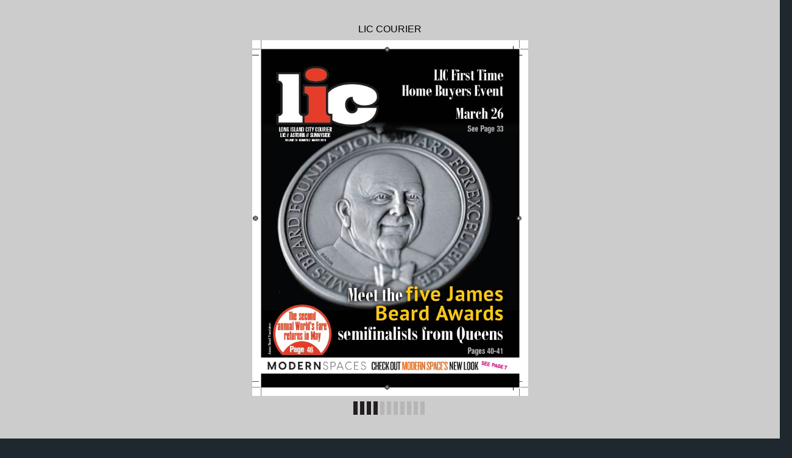

--- FILE ---
content_type: application/xml
request_url: https://digital-editions.schnepsmedia.com/LIC032019/pubData/config/reader_json.xml
body_size: 48442
content:
{"DocumentHolderProperties":[{"cornerSize":"10"}],"autoUpsizeView":false,"eMagID":"xl8HKCANAM87smBIv0XIrTP5+fUyp73SnG+263WCRBEQ4ZobaT6b7/barMFb/0Okrt+4qHRrfiUTB","autoDownsizeView":true,"preloaderImage":"","settings":{"controlBarButtons":["Text","Menu","Zoom"],"enableAddToHomescreenNotificationOnIOS":true,"hideControlbar":true,"menuButtons":["Index","Search","Share","GoTo","Bookmark","Download","Print","Embed"],"mph":"18f7a88d85853dace8b68deb8c5b143c","muid":"843aa2772ac5f68e2d7567b8b9db9c36","ph":"18f7a88d85853dace8b68deb8c5b143c","showPageNumbers":false,"singlePageInLandscape":true,"uid":"10368","v":"4.9.0","viewMode":"sliding"},"labels":{"other":{"lblHTMLReaderPreviewCanNotOpenExternalLink":"\"Open External Link\" functionality cannot be tested in HTML Reader preview mode. To use or test this function, publish your eMag online.","lblGoToPage":"Go to page: (%SP of %EP)","lblAddToHomescreen":"Install this web app on your %DEVICE: tap %ICON and then 'Add to Home Screen'","lblPageText":"<center>==Page %CP==</center> \n %PT \n\n","lblTrialLimitation":"This eMag was presented in a trial version with a time limitation of 120 seconds. Open the eMag again to review it.","lblEMagDisabledMsg":"The license for this eMag is no longer active and therefore it has been disabled. Reactivate the license by contacting <a href=\"http://emagcreator.com/offices/\">eMagCreator</a>","lblNoTextOnThisPage":"[NO TEXT ON THIS PAGE]","lblEMagInactiveMsg":"This publication has not yet been activated","lblInstructionLabel":"Swipe your finger across the pages to browse the publication\n or double tap on a page to zoom in.\n\nTap to close this message.","lblHTMLReaderPreviewCanNotPlayVideo":"Media content cannot be tested in HTML Reader preview mode. To use or test this function, publish your eMag online.","lblHTMLReaderPreviewCanNotPrint":"\"Print\" functionality cannot be tested in HTML Reader preview mode. To use or test this function, publish your eMag online.","lblConnectionToServerLost":"Connection to server lost","lblHTMLReaderPreviewCanNotPlayAudio":"Audio cannot be played in HTML Reader preview mode. To use or test this function, publish your eMag online.","lblBrowserError":"The publication is not supported by this browser. Try to use one of the next browsers: original Android/iOS browsers, Maxthon, Dolphin, Skyfire, EasyBrowser, Mercury, Safari, Chrome. Thanks!","lblHTMLReaderPreviewCanNotShare":"Sharing cannot be tested in HTML Reader preview mode. To use or test this function, publish your eMag online.","lblHTMLReaderPreviewCanNotOpenFile":"Open File functionality cannot be tested in HTML Reader preview mode. To use or test this function, publish your eMag online.","lblHTMLReaderPreviewCanNotBrowsePDF":"Browse PDF functionality cannot be tested in HTML Reader preview mode. To use or test this function, publish your eMag online.","lblHTMLReaderPreviewCanNotDownloadPDF":"\"Download PDF\" functionality cannot be tested in HTML Reader preview mode. To use or test this function, publish your eMag online."},"search":{"btnSearch":"Search","lblEnterCorrectTerm":"Enter correct term","btnClear":"Clear","lblNPagesFound":"%PC Pages Found","lblSearchTerm":"Search term","lblResults":"Results","lblNoMatchesFound":"No matches found"},"menu":{"menuText":"Text","menuShare":"Share","menuEmbed":"Embed","menuNext":"Next","menuMenu":"Menu","menuPrint":"Print","menuPrev":"Prev","menuIndex":"Index","menuGoTo":"GoTo","menuBookmarks":"Bookmarks","menuDownloadPDF":"Download PDF","menuImage":"Image","menuEmail":"Email","menuZoom":"Zoom","menuSearch":"Search","menuShareThis":"Share This!"},"accessprotection_plugin":{"accessProtectionCredentialsFormSubmit":"Submit","accessProtectionCredentialsFormLogin":"login:","accessProtectionCredentialCheckPleaseWait":"Please wait...","accessProtectionCredentialsFormPassword":"password:","accessProtectionWindowTitle":"Access Protection","accessProtectionCredentialCheckFailed":"Login or password are incorrect, please try once again","accessProtectionNoPassword":"Please enter password","accessProtectionNoLogin":"Please enter login name"},"embed":{"embedTabCopyToClipboardButtonLabel":"Copy to clipboard","embedTabHeadline":"Embed this publication on your website or blog","embedTabEmbedCodeInfoText":"Copy the below code to embed the publication into your website or blog","embedTabPreviewModeMessage":"Publish eMag online to see HTML code here","embedTabThumbnailCodeInfoText":"Copy the below code to create a thumbnail showing the current page of the eMag, and linking to this page","embedTabEmbedCodeEmbeddingTypeCheckBoxLabel":"Embed full publication in iframe","embedTabEmbedCodeHeightLabel":"Height","embedTabEmbedCodeWidthLabel":"Width"},"print":{"btnPrintLabel":"Print","btnSelectNoneLabel":"Select none","btnSelectAllLabel":"Select all"},"general":{"btnBack":"Back","lblPage":"Page","btnCancel":"Cancel","btnOK":"OK","lblLoading":"Loading..."}},"pages":[{"text":"LONG ISLAND CITY COURIER    &#10; LIC // ASTORIA // SUNNYSIDE   &#10; VOLUME 10  NUMBER 3  MARCH 2019 &#10; James Beard Foundation &#10; Meet the five James &#10; Beard Awards &#10; semifinalists from Queens &#10; Pages 40-41 &#10; The second  &#10; annual World’s Fare  &#10; returns in May  &#10; PPaaggee 46 &#10; LIC First Time  &#10; Home Buyers Event &#10; March 26 &#10; See Page 33 &#10; "},{"text":"Associates &#10; 1 Tooth   &#10; 1 Dental Visit (by Age 1) &#10; 0 Cavities   &#10; _______________ &#10; + &#10;  2  MARCH 2019 I LIC COURIER I www.qns.com &#10; RE-INVENTED. &#10; 50-02 5TH STREET, SUITE B | LONG ISLAND CITY, NY 11101 | 718.530.6539  &#10; "},{"text":"One to Three Bedroom  &#10; Residences In Astoria &#10; NOW LEASING &#10; FEATURES + AMENITIES &#10; /  24 Hour Desk Attendant &#10; /  Lobby + Resident Library &#10; / Resident Lounge  &#10; / Game Room + Kitchenette &#10; / 5,000 SF 2nd Floor Outdoor Lounge &#10; /  1,000 SF Landscaped Roof Terrace &#10; /  Fully Equipped Fitness Center &#10; / Sauna &#10; / Bike Room &#10; / Resident Parking with  &#10;   Porte-Cochere Entrance &#10; / Stainless Steel Appliances &#10; / Kohler Bathrooms &#10; /  In-Unit Washer + Dryer &#10; / Radiant Heated Floors in Bathrooms &#10; / On-Site Zip Car Location &#10; SCHEDULE A TOUR TODAY &#10; 718-440-8392 &#10; 1401broadway@modernspacesnyc.com &#10; 1401broadwayastoria.com &#10; 1 MONTH OP +  &#10; 1 MONTH FREE &#10; VIRTUALLY STAGED &#10;         www.qns.com I LIC COURIER I MARCH 2019  3 &#10; "},{"text":"Come Celebrate Easter Sunday, April 21st  At Madera &#10;  4  MARCH 2019 I LIC COURIER I www.qns.com &#10; "},{"text":"Our Most Recent Record-Breaking  &#10; Sales, Sealed with a Kiss! &#10;         www.qns.com I LIC COURIER I MARCH 2019  5 &#10; compass.com &#10; Silvette Julian, Licensed Real Estate Salesperson. Real estate agents affiliated with Compass are independent contractor sales associates and are not employees of Compass. Equal Housing Opportunity. Compass is a licensed real estate broker located at 90 Fifth Avenue,  &#10; 3rd Fl. NY, NY 10011. All information furnished regarding property for sale or rent or regarding financing is from sources deemed reliable, but Compass makes no warranty or representation as to the accuracy thereof. All property information is presented subject to errors,  &#10; omissions, price changes, changed property conditions, and withdrawal of the property from the market, without notice. To reach the Compass main office call 212.913.9058. &#10; Silvette Julian silvette.julian@compass.com &#10; Licensed R.E Salesperson 917.846.3942 &#10; 46-30 Center Blvd, Apt 512 &#10; $2,998,000 | Conv 3 Bed | 2 Bath   &#10; 46-30 Center Blvd, Apt 1006 &#10; $1,248,000 | 1 Bed | 1 Bath   &#10; 5-09 48th Avenue, Apt 4Q &#10; $1,348,000 | 2 Bed | 2 Bath   &#10; 11-24 31st Ave, PH &#10; $1,798,000 | 2 Bed | 2 Bath  &#10; Just Closed at a Record-Breaking Price of Over $2,000/SF &#10; Recently Closed at Above Ask in record time!  Recently Closed &#10; Recently Closed in Record-Breaking Sale for Building &#10; "},{"text":"Letter from the Editor &#10; Jenna Bagcal  &#10; EDITOR-IN-CHIEF &#10; Jenna Bagcal  &#10; EDITOR-IN-CHIEF &#10; EDITOR-IN-CHIEF &#10; We’re waiting to hear from you!  &#10; Address your “Letters to the Editor” to   &#10; 38-15 Bell Boulevard, Bayside, NY  &#10; or send an email to  &#10; jbagcal@qns.com &#10; Your feedback is very important to us! &#10; We’re waiting to hear from you!  &#10; Address your “Letters to the Editor” to   &#10; 38-15 Bell Boulevard, Bayside, NY  &#10; or send an email to  &#10; jbagcal@qns.com &#10; Your feedback is very important to us! &#10; We’re waiting to hear from you!  &#10; Address your “Letters to the Editor” to   &#10; 38-15 Bell Boulevard, Bayside, NY  &#10; or send an email to  &#10; jbagcal@qns.com &#10; Your feedback is very important to us! &#10; Victoria  &#10; Victoria  &#10; Schneps-Yunis &#10; PUBLISHER &#10; Schneps-Yunis &#10; PUBLISHER &#10;  6  MARCH 2019 I LIC COURIER I www.qns.com &#10; LONG ISLAND CITY COURIER &#10; LONG ISLAND CITY COURIER &#10; LONG ISLAND CITY COURIER &#10; Publisher &#10; Co-Publisher &#10; Joshua A. Schneps &#10; Editor-in-Chief &#10; Jenna Bagcal &#10; Art Director &#10; Michael Kurov &#10; Advertising Sales &#10; Alan Gottlieb  &#10; Contributors &#10; Bill Parry &#10; Brownstoner Staff &#10; Emily Davenport &#10; Greater Astoria Historical Society  &#10; Jenna Bagcal &#10; Mark Hallum &#10; Orestes Gonzalez &#10; Schneps Communications &#10; 38-15 Bell Blvd. Bayside, NY 11361 &#10; 718.224.5863. Fax 718.224.5441  &#10; www.qns.com &#10; e-mail: editorial@qns.com  &#10; ads@qns.com &#10; Entire Contents Copyright 2016 by  &#10; LIC Courier Magazine &#10; LIC Courier Magazine is published monthly. No such ad or any  &#10; part thereof may be reproduced without prior permission of  &#10; LIC Courier Magazine. The publishers will not be responsible  &#10; for any error in advertising beyond the cost of the space  &#10; occupied by the error. Errors must be reported to LIC Courier  &#10; Magazine within five days of publication. Ad position cannot  &#10; be guaranteed unless paid prior to publication. Schneps  &#10; Communications assumes no liability for the content or  &#10; reply to any ads. The advertiser assumes all liability for the  &#10; content of and all replies. The advertiser agrees to hold LIC  &#10; COURIER MAGAZINE and its employees harmless from all cost,  &#10; expenses, liabilities, and damages resulting from or caused  &#10; by the publication or recording placed by the advertiser or  &#10; any reply to any such advertisement. &#10; @jenna_bagcal &#10; Hey, LIC Courier readers! &#10; March is here! I don’t know about you, but I’m excited to  &#10; shake this winter chill and welcome the warm spring sunshine.  &#10; We at the magazine are excited to share some great stories  &#10; from western Queens and beyond this month.  &#10; Queens District Attorney Richard A. Brown announced  &#10; his early retirement this month. After nearly 30 years in the  &#10; position, the DA confirmed he is retiring due to health issues  &#10; related to Parkinson’s Disease. His temporary replacement  &#10; John Ryan has been described by Brown as “a great colleague  &#10; and, more important, a close and trusted friend.” Learn more  &#10; about the acting Queens DA on page 12.  &#10; In the world of real estate, we take a look at two Queens  &#10; arts districts that reports claim are among the top 10 most  &#10; affordable in the nation. But are they? Check out if the reports  &#10; are right on page 16.  &#10; We’ve also found some great community news stories to  &#10; keep you abreast of what’s happening in your neighborhoods.  &#10; Although Jeff Bezos pulled the plug on the Amazon deal in  &#10; Long Island City last month, residents and community leaders  &#10; penned an open letter in the New York Times urging him “to  &#10; reconsider, so that we can move forward together.” See more  &#10; on the fight to revive Amazon on page 22. On page 23, we  &#10; report about how MTA fares are, unfortunately, going up this  &#10; spring. Weekly passes will run you a cool $33, while monthly  &#10; MetroCards will increase from $121 to $127.   &#10; Our features and food sections are fun as always. A new  &#10; Mediterranean restaurant called Mina’s is coming to MoMA  &#10; PS 1 in April. The eatery will be run by Chef Mina Stone, who  &#10; has been cooking in the art world for 15 years. See what  &#10; Stone’s plans will be for her new space on page 34. On 36,  &#10; we profile Astoria native Soraya Yd who got a sweet gig as  &#10; a suitcase model on the popular show Deal or No Deal and  &#10; on page 38, we catch up with LaGuardia Community College  &#10; President Dr. Gail O. Mellow, who announced that she will be  &#10; stepping down from the role in August.  &#10; Our arts and events calendars are great guides if you need  &#10; a fun event to go to this month. Whether it’s an open mic night,  &#10; a guided painting lesson or the latest art exhibit, we’re sure  &#10; you’ll find the perfect fit for your next night out. &#10;  If you have any tips or news stories you you would like us  &#10; to cover, feel free to reach out to me at jbagcal@qns.com.  &#10; See you back here next month!  &#10;  8  SEPTEMBER 2018 I LIC COURIER I www.qns.com &#10; Publisher &#10; Victoria Schneps-Yunis &#10; Editor-in-Chief &#10; Jenna Bagcal &#10; Art Director &#10; Michael Kurov &#10; Advertising Sales &#10; Alan Gottlieb  &#10; Contributors &#10; Alejandra O’Connell-Domench &#10; Emily Davenport &#10; Emma Miller  &#10; Greater Astoria Historical Society  &#10; Orestes Gonzalez &#10; Ryan Kelley &#10; Sunnyside Shines &#10; 718.224.5863. Fax 718.224.5441  &#10; www.qns.com &#10; e-mail: editorial@qns.com  &#10; ads@qns.com &#10; Entire Contents Copyright 2016 by  &#10; LIC Courier Magazine &#10; LIC Courier Magazine is published monthly. No such ad or any  &#10; part thereof may be reproduced without prior permission of  &#10; LIC Courier Magazine. The publishers will not be responsible  &#10; for any error in advertising beyond the cost of the space  &#10; occupied by the error. Errors must be reported to LIC Courier  &#10; Magazine within five days of publication. Ad position cannot  &#10; be guaranteed unless paid prior to publication. Schneps  &#10; Communications assumes no liability for the content or  &#10; reply to any ads. The advertiser assumes all liability for the  &#10; content of and all replies. The advertiser agrees to hold LIC  &#10; COURIER MAGAZINE and its employees harmless from all cost,  &#10; expenses, liabilities, and damages resulting from or caused  &#10; by the publication or recording placed by the advertiser or  &#10; any reply to any such advertisement. &#10; @jenna_bagcal &#10; Hello, LIC Courier readers! &#10; Fall is in the air, so I hope you’re ready to kick off my favorite  &#10; season with some exciting Western Queens news and stories.  &#10; This month’s issue of the magazine is dedicated to Modern  &#10; Space’s 10th Anniversary. President, CEO and co-founder Eric  &#10; Benaim, shares the story of the company’s humble beginnings  &#10; in 2008 to finding success in the present. &#10; Check out the new stuff happening in Western Queens  &#10; this month. The NYC Ferry  Service  just launched a  route  &#10; that will take riders from Long Island City to the Lower East  &#10; side in 30 minutes. In Astoria, a local yoga studio is offering  &#10; two new classes for parents and their children and one for  &#10; Spanish speakers.  &#10; Sunnyside Shines is hosting their 6th annual restaurant  &#10; week running from September 23rd through the 29th. See  &#10; the  full  list  of  participating  local  restaurants,  including  De  &#10; Mole, Pete’s Grill and Sotto Le Stelle.  &#10; Speaking  of  food,  a  new Indian canteen opened up on  &#10; Thomson Avenue in Long Island City in September. Read  &#10; about the tasty, authentic and most importantly, “unapologetic”  &#10; cuisine that they’re serving up. &#10; September brings with it some exciting community news.  &#10; The renowned music teaching institution Sage Music has  &#10; returned  to  Long  Island  City;  a  group  of  college  students  &#10; developed an app to help you find halal food wherever you  &#10; are; a NYC councilman celebrated the installation of traffic  &#10; signals at a local Sunnyside school. &#10; In our Features section, we profiled health and fitness coach  &#10; Michelle Cady from LIC, who talks about her new book ‘Self- &#10; Care in the City’. The book gives big city dwellers tips and  &#10; tricks about how to take care of their minds, bodies and spirits.  &#10; As always, we have some fun suggestions for local events  &#10; and art exhibits to attend. If you have any tips or news you  &#10; would like to share with us, reach out to me at jbagcal@qns.com.  &#10; Have a great September!  &#10; 47-42 Vernon Boulevard  Long Island City, NY 11101 tel: 718-784-1110  fax: 718-784-0040 &#10;  8  SEPTEMBER 2018 I LIC COURIER I www.qns.com &#10; Publisher &#10; Victoria Schneps-Yunis &#10; Co-Publisher &#10; Joshua A. Schneps &#10; Editor-in-Chief &#10; Jenna Bagcal &#10; Art Director &#10; Michael Kurov &#10; Advertising Sales &#10; Alan Gottlieb  &#10; Contributors &#10; Alejandra O’Connell-Domench &#10; Emily Davenport &#10; Emma Miller  &#10; Greater Astoria Historical Society  &#10; Orestes Gonzalez &#10; Ryan Kelley &#10; Sunnyside Shines &#10; Schneps Communications &#10; 38-15 Bell Blvd. Bayside, NY 11361 &#10; 718.224.5863. Fax 718.224.5441  &#10; www.qns.com &#10; e-mail: editorial@qns.com  &#10; ads@qns.com &#10; Entire Contents Copyright 2016 by  &#10; LIC Courier Magazine &#10; LIC Courier Magazine is published monthly. No such ad or any  &#10; part thereof may be reproduced without prior permission of  &#10; LIC Courier Magazine. The publishers will not be responsible  &#10; for any error in advertising beyond the cost of the space  &#10; occupied by the error. Errors must be reported to LIC Courier  &#10; Magazine within five days of publication. Ad position cannot  &#10; be guaranteed unless paid prior to publication. Schneps  &#10; Communications assumes no liability for the content or  &#10; reply to any ads. The advertiser assumes all liability for the  &#10; content of and all replies. The advertiser agrees to hold LIC  &#10; COURIER MAGAZINE and its employees harmless from all cost,  &#10; expenses, liabilities, and damages resulting from or caused  &#10; by the publication or recording placed by the advertiser or  &#10; any reply to any such advertisement. &#10; @jenna_bagcal &#10; Hello, LIC Courier readers! &#10; Fall is in the air, so I hope you’re ready to kick off my favorite  &#10; season with some exciting Western Queens news and stories.  &#10; This month’s issue of the magazine is dedicated to Modern  &#10; Space’s 10th Anniversary. President, CEO and co-founder Eric  &#10; Benaim, shares the story of the company’s humble beginnings  &#10; in 2008 to finding success in the present. &#10; Check out the new stuff happening in Western Queens  &#10; this month. The NYC Ferry  Service  just launched a  route  &#10; that will take riders from Long Island City to the Lower East  &#10; side in 30 minutes. In Astoria, a local yoga studio is offering  &#10; two new classes for parents and their children and one for  &#10; Spanish speakers.  &#10; Sunnyside Shines is hosting their 6th annual restaurant  &#10; week running from September 23rd through the 29th. See  &#10; the  full  list  of  participating  local  restaurants,  including  De  &#10; Mole, Pete’s Grill and Sotto Le Stelle.  &#10; Speaking  of  food,  a  new Indian canteen opened up on  &#10; Thomson Avenue in Long Island City in September. Read  &#10; about the tasty, authentic and most importantly, “unapologetic”  &#10; cuisine that they’re serving up. &#10; September brings with it some exciting community news.  &#10; The renowned music teaching institution Sage Music has  &#10; returned  to  Long  Island  City;  a  group  of  college  students  &#10; developed an app to help you find halal food wherever you  &#10; are; a NYC councilman celebrated the installation of traffic  &#10; signals at a local Sunnyside school. &#10; In our Features section, we profiled health and fitness coach  &#10; Michelle Cady from LIC, who talks about her new book ‘Self- &#10; Care in the City’. The book gives big city dwellers tips and  &#10; tricks about how to take care of their minds, bodies and spirits.  &#10; As always, we have some fun suggestions for local events  &#10; and art exhibits to attend. If you have any tips or news you  &#10; would like to share with us, reach out to me at jbagcal@qns.com.  &#10; Have a great September!  &#10; 47-42 Vernon Boulevard  Long Island City, NY 11101 tel: 718-784-1110  fax: 718-784-0040 WE ARE HIRING &#10; modernspacesnyc.com/career | info@modernspacesnyc.com &#10; "},{"text":"31-10 28 th road, aStoria &#10; now SellinG! &#10; one and 2 BedrooM condoMiniuMS  &#10; StartinG at $576 K &#10; For More inForMation pleaSe  contact 718-644-9848   &#10; or eMail  anchorhouSe@ModernSpaceSnyc.coM &#10; For Modern SpaceS  General i n q u i ri e S :   &#10; I n fo@modernspacesnyc.com and 7 1 8 - 7 84-1 110 &#10;         www.qns.com I LIC COURIER I FEBRUARY 2019  7 &#10; the complete offering terms are in an offering plan available from the sponsor. File no cd18-0363. 31-10 28th road llc. 188-06 northern Boulevard, Flushing ny 11358 &#10; MSAnchor_Courier_2018_ƒ.indd   1 3/4/19   3:42 PM &#10; "},{"text":"Inside &#10;  8  MARCH 2019 I LIC COURIER I www.qns.com &#10; p12 &#10; p23 &#10; p30 &#10; p34 p49 &#10; 10 Orestes’ LIC &#10; Frozen Gate &#10; 12 What’s New &#10; Queens DA Brown replacement &#10; 16 Real Estate &#10; Arts districts &#10; Brownstoner event &#10; 22 Community News &#10; Reviving Amazon &#10; MTA Fare Hike &#10; Farm Fresh produce  &#10; Single Stop food pantry &#10; State of the City  &#10; 30 Sunnyside Shines &#10; Philomena’s pizzeria in  &#10; Sunnyside &#10; 32 Legends &#10; An American Odyssey   &#10; 34 Feature &#10; Mina’s restaurant comes to  &#10; MoMA PS 1 &#10; Astoria suitcase model on Deal  &#10; or No Deal &#10; LAGCC Pres. Gail Mellow  &#10; retires &#10; 40 Food  &#10; Queens restaurants up for  &#10; James Beard Awards &#10; 43 Tax Tip  &#10; Maximize tax returns  &#10; 42 Education &#10; St. Demetrios Prep &#10; 46 Film  &#10; Queens World Film Festival &#10; 49 World’s Fare  &#10; World’s Fare returns in May &#10; 52 Art Calendar &#10; See It &#10; 54 Calendar &#10; Do It &#10; "},{"text":"Duplex Penthouse   &#10; 2 Bedroom w/Private Terrace, 2.5 Bath &#10; $1.695M  |  Web#19334528 &#10; Jonna Stark 718.878.1807 &#10; Shan Chowdhury 718.878.1808 &#10;         www.qns.com I LIC COURIER I MARCH 2019  9 &#10; Move to What Moves You &#10; Halstead Queens, LLC.  All information is from sources deemed reliable but is subject to errors, omissions, change or price, prior sale or withdrawal without notice.  &#10; No representation or guaranty is made as to accuracy of any description.  All measurements and other information should be re-confirmed by customer. &#10; Investor’s Dream Home &#10; 2 Bedroom, 3 Bath &#10; $2.2M  |  Web#19462137 &#10; Jonna Stark 718.878.1807 &#10; Amazing NYC Views &#10; 2 Bedroom, 2 Bath &#10; $2.115M  |  Web#16146528 &#10; Jonna Stark 718.878.1807 &#10; Views, Views, Views! &#10; 1 Bedroom, 1 Bath &#10; $600K  |  Web#18599772 &#10; Brian T. Dusseau 718.878.1936 &#10; Penthouse in the Sky &#10; 2 Bedroom, 2 Bath &#10; $820K  |  Web#19426318 &#10; Brian T. Dusseau 718.878.1936 &#10; "},{"text":"Editor’s note: Orestes  &#10; Gonzalez is photographer,  &#10; writer, architect and  &#10; resident of LIC since 1989.  &#10; He has traveled to over 45  &#10; countries, documenting  &#10; the rich heritage of man's  &#10; intervention on this planet.  &#10; His column, ORESTES'  &#10; LIC, documents scenes  &#10; that leave a mark on our  &#10; great city. Take a look at  &#10; his latest images: www. &#10; orestesgonzalez.format. &#10; com, or go to his daily  &#10; Instagram feed:   &#10; @setseroz &#10;  10  MARCH 2019 I LIC COURIER I www.qns.com &#10; FROZEN GATE  &#10; This image is of a beautifully crafted, 19th century iron gate at the  &#10; entrance to Greenwood Cemetery on a cold, snowy day in early March. It will  &#10; be the last reminder of our seemingly long winter season. &#10; As the month progresses, we will see less of these types of winter  &#10; images &#10; as images of spring-like weather will soon be the norm. &#10; Hang in there...the first signs of the crocus blooms are not too far  &#10; away! &#10; Orestes' LIC by Orestes Gonzalez &#10; "},{"text":"At Bank of America, we offer jumbo loans that can meet a variety of needs. &#10; The benefits of a jumbo loan include: &#10; 1  Minimum down payment requirements vary by property type and location. Loan amount, interest-only payment option, loan-to-value percentage, property and/or occupancy type may  &#10; require a higher level of reserves and/or post-closing liquidity. Two separate full appraisals may be required. Excellent credit required, including proof of recent consistent housing payment  &#10; history. Not available on all loan programs. Other restrictions apply, ask for details. &#10; 2 When deciding whether an adjustable-rate mortgage is right for your situation, you should consider the potential risk of rising rates and payments and such factors as how long  &#10; you plan to own your home. &#10; 3 Many of our loans have a 10-year interest-only payment option that allows you to pay only the interest on the money you borrow. If you pay only the amount of interest that’s due, once &#10; the 10-year interest-only period ends, you still will owe the original amount you borrowed, and your monthly payment will significantly increase — even if interest rates stay the same &#10; — because you must pay back the principal as well as interest. You should ask what the payments on your loan will be after the end of the interest-only period and carefully consider the &#10; possibility of “payment shock.” If you are considering an adjustable-rate mortgage, ask what your payments can be if interest rates increase. Loans with an interest-only payment option &#10; may require a lower loan-to-value ratio, other restrictions apply, ask for details. &#10; Credit and collateral are subject to approval. Terms and conditions apply. This is not a commitment to lend. Programs, rates, terms and conditions are subject to change without notice.  &#10; Bank of!America, N.A., Member FDIC.   Equal Housing Lender. ©2018 Bank!of!America Corporation.  ARDGJDTH | FL-07-18-0280.A | 00-62-3221D | 08-2018 &#10;         www.qns.com I LIC COURIER I MARCH 2019  11 &#10;  Loan amounts up to $5 million on owner-occupied  &#10; properties,  up to $3 million on second homes and up  &#10; to $1 million on investment homes 1 &#10; Competitive fixed-rate and adjustable-rate  &#10; mortgages (ARMs),2 10-year interest-only payment  &#10; option on ARMs up to $5 million and on fixed-rate  &#10; mortgages up to $2 million 3 &#10;   Down payments as low as 10.01% with no mortgage  &#10; insurance for qualified borrowers on owner-occupied  &#10; properties with loan amounts up to $1 million (not  available  &#10; with an interest-only payment option) &#10; ™ &#10; Apply through my website: You’ll save time and  &#10; have more control over your mortgage process.  &#10; You can choose loan options, lock your rate, upload  &#10; documents and more. &#10; "},{"text":"WBY BILL PARRY  &#10;  hen it came time to  &#10; select  his own  re-placement, &#10;  Queens  &#10; District  Attorney  &#10; Richard Brown turned his office of nearly  &#10; 30 years to “a great colleague and, more  &#10; important, a close and trusted friend.” &#10; John M. Ryan, who served as Chief  &#10; Executive Assistant for the last 22 years,  &#10; was designated on March 7 to succeed  &#10; him on an interim basis until the next  &#10; district attorney is elected in November. &#10; Brown announced he was stepping  &#10; down early due to health complications  &#10; related to his years-long fight with Par-kinson’s  &#10; Disease. He had announced  &#10; in January that he would not seek an  &#10; eighth term in the office he has held  &#10; since 1991. &#10; Ryan began his career at the Queens  &#10; District Attorney’s office in 1972 as an  &#10; intern and became an assistant district  &#10; attorney in 1974 after graduating from  &#10; St. John’s University School of Law. Early  &#10; on, he handled the investigation of the  &#10; 1975 bombing at LaGuardia Airport  &#10; that killed eleven people. &#10; Additionally, Ryan prosecuted William  &#10; Morales, a suspected member of the Puer-to  &#10; Rican separatist group FALN, who was  &#10; convicted in connection with an explosion  &#10; at a Jackson Heights bomb factory. &#10; In October 1979, he resigned to serve  &#10; as an Assistant Attorney General in  &#10; the New York  State  Department  of  &#10; Law where, as a special prosecutor,  &#10; he brought the Tawana Brawley inves-tigation  &#10; to a just conclusion. &#10; In 1991, shortly after Brown was ap-pointed  &#10; Queens County District Attorney  &#10; by then-Governor Mario Cuomo, Ryan  &#10; returned to the Queens DA’s office as  &#10; Chief of Investigations and, in 1997, was  &#10; promoted to Chief Assistant District At-torney, &#10;  a position he held until Thursday. &#10; In 2016, Brown honored Ryan for  &#10; his  “innumerable contributions” dur-ing  &#10; his  long  tenure  at  the  Queens  &#10; DA’s office. &#10; “As Chief  Assistant,  Jack’s  con-tributions  &#10; to  this  office  cannot  be  &#10; measured by individual criminal cases,  &#10; although his input and influence can  &#10; be found on many,  if  not  all,  of  the  &#10; major cases prosecuted in Queens  &#10; County  over  the  last  twenty-five  &#10; years,”  Brown  said.  “His  work  has  &#10; broader  ramifications,  significantly  &#10; improving  the  quality  of  life  of  the  &#10; families  residing  in  many  Queens  &#10;  12  MARCH 2019 I LIC COURIER I www.qns.com &#10; communities and effectively making  &#10; these neighborhoods safer places in  &#10; which to live by adapting the office  &#10; to the crime-fighting needs of the di-verse  &#10; communities of the county and  &#10; seeing that the guilty are punished  &#10; for their crimes.” &#10; A spokeswoman for the Queens  &#10; DA’s  office  said,  “At  this  time  Chief  &#10; Executive Assistant District Attorney  &#10; John Ryan’s only statement is that this  &#10; day belongs to the District Attorney  &#10; Richard A. Brown.” &#10; Ryan will now finish the remaining  &#10; nine months of Brown’s term until he is  &#10; replaced by a newly elected district attor-ney  &#10; in January. There are currently seven  &#10; candidates competing in the June 25  &#10; Democratic primary, including Queens  &#10; Borough President Melinda Katz, City  &#10; Councilman Rory Lancman, former state  &#10; Supreme Court Justice Greg Lasak,  &#10; public defender Tiffany Caban, former  &#10; Queens prosecutor Mina Malik, former  &#10; state Attorney General’s Office prosecu-tor  &#10; Jose Nieves and attorney Betty Lugo. &#10; Courtesy of Queens District Attorney's office &#10; John M. Ryan (at left), shown receiving an award in 2016 from Queens District Attorney Richard A. Brown, is the new acting chief prosecutor for Queens. &#10; What’s New  &#10; Meet John Ryan, the acting Queens  &#10; District Attorney taking the reins from Richard A. Brown &#10; "},{"text":"DON’T LET A CRACKED &#10; SMARTPHONE RUIN YOUR &#10; ST.PATRICK'S DAY &#10; Can I c u on &#10; St. Patricks's Day? &#10; AD &OFF  &#10; RECEIVE &#10;  THIS REPAIR! &#10; PRESENT 10 SERVICE OR  $ANY ON www.ubreakifix.com/locations/longislandcity &#10;         www.qns.com I LIC COURIER I MARCH 2019  13 &#10; "},{"text":"Put our &#10; expertise &#10; to work &#10; for you. &#10; When it comes to taxes, Block &#10; has your back. And that means &#10; getting you every credit and &#10; deduction you deserve. &#10; 41-18 Crescent St., Long Island City, NY 11101 &#10; T: 718-707-0295 • F: 718-707-0299 &#10; E: hernan@savignano-cpa.com &#10; www.savignano-cpa.com &#10; 47-46 Vernon Blvd Second Floor &#10; Long Island City, NY 11101  &#10; T: 718-707-0955 • F: 718-707-0959 &#10; COME BY, CALL, OR MAKE &#10; AN APPOINTMENT TODAY. &#10; 41-18 CRESCENT ST &#10; LONG ISLAND CITY, NY 11101 &#10; 718-707-0295 &#10; Hernan Barona, E.A &#10; hernan@savignano-cpa.com &#10; www.savignano-cpa.com &#10; ObtainMyRefund.com  &#10;  14  MARCH 2019 I LIC COURIER I www.qns.com &#10; "},{"text":"SAVIGNANO &#10; accountants & advisors &#10; ACCOUNTING AND TAX SERVICES THAT BENEFIT YOUR PERSONAL &#10; JOHN SAVIGNANO &#10; CPA, CGMA &#10; • Multiple LIC Ofce Location • One Stop Shopping &#10; • Income Tax &#10; • Tax Planning &#10; • Audit Defense &#10; • Bookkeeping &#10; • Insurance &#10; • Financials &#10; • Estates/Trusts &#10; • Net Worth Statements &#10; • Budgeting &#10; • Offer-In-Compromise &#10; AND BUSINESS NEEDS &#10; • Over 25 Years of Professional Experience &#10; • Special Offers and Promotions Available &#10;  are here to serve clients in a variety of industries. Whether you are looking for tax preparation  &#10; services, risk management advice, or assistance with a retirement plan, the team at  &#10; SAVIGNANO accountants & advisors is here to help. &#10; PLEASE CALL OR VISIT US FOR FREE CONSULTATION &#10;         www.qns.com I LIC COURIER I MARCH 2019  15 &#10; OUR SERVICES INCLUDE: &#10; For Individuals… &#10;     &#10; • Income Tax &#10; • Sales Tax &#10; • Payroll Tax &#10; • Retirement &#10; • Accounting &#10; • Investments &#10; • Audit Defense &#10; • Tax Planning &#10; • Valuations &#10; • Formation/Structures &#10;       &#10; For Businesses… &#10; 47-46 Vernon Blvd., 2nd Fl. LIC, NY 11101 &#10; 718.707.0955 (F) 718.707.0959 &#10; 41-18 Crescent St. LIC, NY 11101 &#10; 718.707.0295 (F) 718.707.0299 &#10; • All Services Guaranteed &#10; www.LIC-CPA.com &#10; www.savignano-cpa.com &#10; bestaccountantinlic.com &#10; ObtainMyRefund.com &#10; Our Certied Public Accountants &#10; "},{"text":"Two art districts in Queens  &#10; rank in report among the  &#10; top 10 most affordable in the  &#10; nation – but are they? &#10; BY MARK HALLUM  &#10; A real estate organization  &#10; is  calling  into  question  &#10; the affordability of cul-tural  &#10; districts after they  &#10; found that residents of arts districts  &#10; pay 176 percent more on average  &#10; than people who live in other parts  &#10; of their city — making arts districts  &#10; largely unaffordable for artists them-selves. &#10; But  the  rent-to-income  ratio  for  &#10; creative types on a budget is relative-ly  &#10; sweeter in two sections of Queens,  &#10; ranking among the top districts in the  &#10; nation for affordability in relation to  &#10; the income of the average artist, Yardi  &#10; Matrix claimed in its sister publica-tion  &#10; RentCafe. &#10; The Kaufman Arts District in Asto-ria  &#10; and Downtown Jamaica will both  &#10; cost an artist making $81,510 per  &#10; year  less  than  30  percent  of  their  &#10; income with  the  former  falling  into  &#10; place  at 29 percent and the  latter  &#10; taking about 27 percent of an art-ist’s  &#10; income. &#10; The data compiled from U.S. De-partment  &#10; of Labor statistics pertains  &#10;  16  MARCH 2019 I LIC COURIER I www.qns.com &#10; to  those  living  in  apartment  com-plexes  &#10; with more than 50 units within  &#10; a half-mile radius of the center of an  &#10; art district. &#10; But the wider scope of the study  &#10; found  that  if  an  artist  is  living  in  a  &#10; cultural district, they may be paying  &#10; an  average  of  around $382 more  &#10; on a monthly basis  than any  other  &#10; part of the city where they could be  &#10; living, a 176 percent increase above  &#10; normal rates. &#10; Yardi Matrix claims that art districts  &#10; have  become  so  popular  over  the  &#10; years  that  they  in  fact have grown  &#10; too expensive for artists themselves,  &#10; with Houston’s Museum District mak-ing  &#10; up  one  of  the  most  prominent  &#10; examples of this at 176 percent of  &#10; the  citywide  average  and  Seattle’s  &#10; Capitol Hill arts district costing the  &#10; least  amount  at  only  a  2  percent  &#10; rent-to-income ratio. &#10; According to the Department of  &#10; Housing and Urban Development,  &#10; a household that qualifies at “rent-burdened” &#10;  is one which sends over  &#10; 30 percent of income to the landlord,  &#10; making  most  cultural  districts  no  &#10; country for starving artists. &#10; Real Estate &#10; Angy Altamirano &#10; "},{"text":"Servicing All L.I.C. Buildings With Our FREE No Hassle Valet Pick Up &#10; & Delivery Right To Your Residence &#10; Custom Dry Cleaning • Shirt Laundering • Tailoring & Alterations &#10; Leather & Suede • Wash & Fold • Shoe Repair • Household Items 50% OFF &#10; Your First Dry Cleaning Order! &#10; up to a $25 value with set up &#10; of a charge account &#10; SIGN UP TODAY ON LINE &#10; 4-71 48th A ve • 718.392.3139  • Absolutecleaners.net &#10;         www.qns.com I LIC COURIER I MARCH 2019  17 &#10; "},{"text":"First-time buyer in Queens?  &#10; Get answers at Brownstoner’s Home Events Series &#10; BY BROWNSTONER STAFF  &#10; Did you know that when you’re buying a  &#10; home, there’s a big difference between  &#10; buying a new-construction condominium  &#10; and a home from an individual owner? &#10; “If  you  don’t  close  your  deal  on  a  new-con-struction  &#10; condo within the time frame set by the  &#10; sponsor, you might lose your deposit,” said Ryan  &#10; Walsh, owner of Ryan Walsh Law. “That’s something  &#10; you wouldn’t encounter  if  you’re  buying  a  home  &#10; from an individual.” &#10; Walsh will be speaking at “What First-Time Home  &#10; Buyers Need to Know,” with a focus on Long Island  &#10; City and Astoria. &#10; Find out other things you need to know — whether  &#10; you’re buying new construction or a resale, an apart-ment  &#10; or a house — from a panel of experts at the next  &#10; evening in the Brownstoner Home Events series. The  &#10; event takes place on Tuesday, March 26, from 6 to  &#10; 8 p.m. at the Plaxall Gallery at 5-25 46th Avenue in  &#10; Long Island City, Queens. &#10; Gotham Insurance will be represented and will ex-plain  &#10; the intricacies of homeowner insurance — what  &#10; is covered and what is not. &#10; Paintzen will be on hand, too, offering tips on deco-rating  &#10; and how to choose colors to increase the livability  &#10; of a space while reflecting your tastes. &#10; Also present will be Eric Benaim, CEO of real estate  &#10; brokerage Modern Spaces, which will be marketing  &#10; 2,100 new-construction condos coming to market in  &#10; the next three years. &#10; There will be drinks and snacks, and the March  &#10; 26 event is free to the first 50 people who RSVP at  &#10; eventbrite.com/e/brownstoner-home-events-what-first- &#10;  18  MARCH 2019 I LIC COURIER I www.qns.com &#10; time-home-buyers-need-to-know-queens-tickets- &#10; 55976443048?discount=First50free.  &#10; Tickets are $10 in advance and $15 at the door. &#10; Sponsors for first event are Modern Spaces, Paint-zen, &#10; Corazon Aguirre &#10;  Ryan Walsh Law and Gotham Insurance.  To  &#10; learn about hosting and sponsorship opportunities  &#10; for Brownstoner Home Events, please get in touch  &#10; at brownstoner.typeform.com/to/YIF6Vh. &#10; Real Estate &#10; "},{"text":"        www.qns.com I LIC COURIER I MARCH 2019  19 &#10; "},{"text":"LIC Vet Center is a full service animal hospital with compassionate &#10; providing the latest in cutting edge technoyl.og &#10; We are proud to be part of Long Island City Commuy.nit &#10; • Complete Medical Exams  &#10; • Wellness and Vaccination  &#10;    Programs  &#10; • Ultrasonography  &#10; • Nutritional Guidance  &#10; • Cardiology  &#10;  20  MARCH 2019 I LIC COURIER I www.qns.com &#10; • Acupuncture &#10; • Digital Radiology (x-ray) &#10; • Medical Baths and Grooming &#10; • In-house laboratory &#10; • Surgeries and Orthopedics &#10; • Pain management and control &#10; • Dentistry and Digital Dental Radiology &#10; Dr. Keith Manning &#10;  | Dr. Erin Kulick | Dr. Maria Racioppo &#10; Dr. Laura Kennedy Dr. Keith | Dr. Manning Patrice Whittington | Dr. Erin Kulick &#10; | Dr. Lindsay Binkow &#10; Packard Square Cleaners &#10; 50% OFF &#10; Your First Dry Cleaning Order &#10; with setting up a charge account. &#10; Up to $25.00 value &#10; VOTED BEST CLEANERS &#10; IN L.I.C. AND N.Y.C. &#10; FOR (3) CONSECUTIVE YEARS &#10; FREE PICK UP &#10; & DELIVERY. &#10; we come to your &#10; building everyday &#10; L &#10; Services include; &#10; • Regular and deluxe dry cleaning &#10; • Regular and hand pressed shirts &#10; • European expert tailoring and alterations &#10; • Household Items &#10; • Wash & Fold &#10; • Leather & Suede &#10; 41-32 Crescent St. L.I.C. ,N.Y. 11101 &#10; 1.718.433.0400 &#10; www.packardsquarecleaners.com &#10; FIRST MONTH &#10; 20% &#10; OFF &#10; To be used one coupon-per &#10; family-per month. Conditions Apply. &#10; SECOND MONTH &#10; 15% &#10; OFF &#10; To be used one coupon-per &#10; family-per month. Conditions Apply. &#10; THIRD MONTH &#10; 10% &#10; OFF &#10; To be used one coupon-per &#10; family-per month. Conditions Apply. &#10; STORE HOURS &#10; Mon-Fri  7am-8pm &#10; SAT  8am-5pm &#10; "},{"text":"BOLD, STYLISH  &#10; AND WHERE  &#10; YOU WANT TO &#10; Call Home &#10; BUILDING FEATURES:  &#10; • Private outdoor spaces  &#10; • Ftness center  &#10; • Indoor swimming pool  &#10; • Several landscaped roof     &#10;    terraces with bbq grills  &#10; • Residents lounge &#10; • Recreational room, bicycle  &#10;    room, parking and attended  &#10;    lobby &#10; ONE AND TWO  &#10; BEDROOM  &#10; CONDOMINIUMS  &#10; FOR SALE &#10; For More Information Please Visit &#10; TheFarringtonCondos.com &#10; or Call 646-460-6667 & 917-560-5985 &#10; 134-37 35th &#10; Avenue, Flushing &#10; The complete offering terms are in an offering plan available from the sponsor. File No CD17-0123. Farrington Realty LLC. 35-06 Leavitt Street, Suite CFA, Flushing NY, 11354. &#10; "},{"text":"BY BILL PARRY  &#10; Gianna Cerbone threw herself into the effort  &#10; to pave the way for Amazon to become part of  &#10; the only neighborhood she’s ever known even if  &#10; it cost her some regular customers at her Vernon  &#10; Boulevard restaurant, Manducatis Rustica, in Long  &#10; Island City. &#10; The 51-year-old served on the Community Advisory  &#10; Committee and hosted several get-togethers be-tween  &#10; small business owners and Amazon executives  &#10; knowing their enormous HQ2 campus would serve  &#10; as an anchor for the community. That’s why she was  &#10; shocked, devastated, upset and disappointed when  &#10; the e-commerce giant walked away from the deal on  &#10; Valentine’s Day — and now fighting to get Amazon  &#10; to revive its plans for Queens. &#10; “I’ve invested my entire life in this neighborhood  &#10; and I know this is exactly what the community needs  &#10; and the economic impact would be enormous, not just  &#10; for us but all of Queens,” Cerbone said. “Everyone is  &#10; using the wrong verbiage, and it’s costing us 25,000  &#10; jobs and $28 billion in new tax revenues that could  &#10; fix the infrastructure here.” &#10; That is why Cerbone was proud to sign her name  &#10; along with many of her neighbors and community  &#10; leaders on an open letter to Amazon chief executive  &#10; Jeff Bezos published in The New York Times Friday  &#10; urging him “to reconsider, so that we can move for-ward  &#10; together.” &#10; “I wouldn’t fight for something that wouldn’t be great  &#10; for this community,” Cerbone said. “We worked very  &#10; hard on this and the Amazon people were speaking  &#10; with us about what they could do for this community.  &#10; It’s quite sad that a couple of individuals would use  &#10; misinformation that drove them away. &#10; Eric Benaim, the co-founder and CEO of Modern  &#10; Spaces, modified an online petition he started two  &#10; weeks ago to show support for Amazon’s HQ2, with  &#10; the open letter to Bezos, which he also signed. The peti-tion  &#10; on Change.org is closing in on 5,000 signatures. &#10; “I think we have a 5 to 10 percent chance to bring  &#10; them back,” Benaim said. I’ve been working for two  &#10; weeks to bring them back and you never say never.  &#10; Business people always walk away from the table,  &#10; and sometimes they come back.” &#10; Several of the LIC residents that signed the letter  &#10; have expressed disappointment with state Senator  &#10; Michael Gianaris and City Councilman Jimmy Van  &#10; Bramer for being fierce opponents of the deal and  &#10; causing Amazon’s retreat. QNS reached out to both  &#10; and is awaiting responses. &#10; “When we expect our leaders to do the right thing  &#10; they go and do just the opposite,” Hunters Point  &#10; Community Development Corporation President Mark  &#10; Christie said. “In doing so, they seem to forget the  &#10; silent majority.” &#10; That sentiment was seconded by Queens Chamber  &#10; of Commerce President and CEO Thomas Grech,  &#10; who also signed the letter, blaming the grass-roots  &#10;  22  MARCH 2019 I LIC COURIER I www.qns.com &#10; organizations such as Make the Road New York, New  &#10; York Communities for Change and Queens Neighbor-hoods  &#10; United for protesting the Amazon deal during  &#10; City Council hearings. &#10; “To think a small band of loud and short-sighted  &#10; people can shout down the silent majority,” Grech said.  &#10; “Since Feb. 15, myself and a large number business  &#10; and community leaders have banded together to push  &#10; back against vitriol and instead push and cajole the  &#10; Governor to do everything he can to get Amazon  &#10; back to the table.” &#10; Governor Cuomo has place numerous phone calls  &#10; to Bezos and other Amazon executives in the hopes  &#10; of doing just that. &#10; “I’ve had many conversations with Amazon. I hope  &#10; they reconsider,” Cuomo told reporters Thursday. It  &#10; would be helpful if the state Senate said that they  &#10; would approve it; that would be helpful.” &#10; Senate Majority Leader Andrea Stewart-Cousins  &#10; did that in a statement released on Feb. 28. &#10; “I have always been clear that I support job creation  &#10; and was disappointed with Amazon’s decision and hoped  &#10; they would reconsider,” she said. “I have also repeatedly  &#10; indicated my willingness to work with Amazon in the  &#10; best interests of our state and affected communities.” &#10; Asked if the developments in Albany and the letter  &#10; to Bezos would help bring Amazon back, Grech said,  &#10; “I don’t know, but I’m an eternal optimist.” &#10; And then he added, “We should never chase 25,000  &#10; jobs out of our city and our county.” &#10; Community News  &#10; Reviving Amazon &#10; Eric Benaim is once again circulating a petition to revive the Amazon HQ2 project in Long Island City. &#10; "},{"text":"Community News &#10; MTA FARES AND TOLLS  &#10; ON THE RISE THIS SPRING &#10;         www.qns.com I LIC COURIER I MARCH 2019  23 &#10; BY MARK HALLUM  &#10; The MTA board may be  &#10; keeping  single  ride  &#10; swipes  the  same  rate,  &#10; $2.75, for the time being,  &#10; members voted in favor of  &#10; a hike that will charge un-limited  &#10; weekly and monthly riders more to  &#10; raise funds for the beleaguered agency. &#10; Commuters will now be up-charged  &#10; from $32 to $33 for weekly passes  &#10; while the monthly payments will go  &#10; up from $121 to $127, and the bo-nus  &#10; given to riders for every $5.50  &#10; they put on their cards will also be a  &#10; thing of the past after Wednesday’s  &#10; board meeting. &#10; “We just implemented a fare and  &#10; toll  increase  –  it’s  painful  for  a  lot  &#10; of reasons, for a lot of people – but  &#10; we had to do it, and it is within infla-tion. &#10;  So it wasn’t exactly a mugging,”  &#10; interim MTA Chair Fernando Ferrer  &#10; said. “However, that’s in the context  &#10; of all the other actions we are taking  &#10; and have taken with respect to trim-ming  &#10; down our own bureaucracy…  &#10; We have to step up as well.” &#10; Gov. Andrew Cuomo released a plan,  &#10; with the support of Mayor Bill de Blasio,  &#10; that would enact congestion pricing  &#10; while  restructuring the MTA to have  &#10; term limited board members who would  &#10; be appointed by local elected officials. &#10; But the plan also put 20 percent  &#10; inflation increase limit on fares which  &#10; would prevent MetroCard users from  &#10; bearing  the  brunt  of  any  financial  &#10; troubles the agency might be in. &#10; “It’s unfortunate that we couldn’t  &#10; consider  several  alternatives  that  &#10; did  come  up  through  the  process.  &#10; That said, I don’t think it’s appropri-ate  &#10; to continue putting off the vote  &#10; because it’s costing us money one  &#10; way or another,” board member Susan  &#10; Metzger said. &#10; Board member Peter Ward  said  &#10; any option that raises revenue with-out  &#10; impacting riders through a fare  &#10; increase  would  be  a  “grand  slam,”  &#10; but acknowledged that the MTA must  &#10; act now. &#10; “It is clear that the only way we can  &#10; make things manage today is by either  &#10; making cuts, raising taxes or raising  &#10; fares,” Ward said. “If those are the only  &#10; three options available to us, then at some  &#10; point we’re going to be continually faced  &#10; with the prospect of making some type  &#10; of cuts. Whether it’s to staff, whether it’s  &#10; to infrastructure program. At the end of  &#10; the day, we can’t cut our way out of the  &#10; problem that we have. The only way to  &#10; solve our problems is to grow revenue.” &#10; The  changes  will  take  effect  on  &#10; April 21, and will also include a 3.85  &#10; percent  increase  on  weekly  and  &#10; monthly Long Island Rail Road tickets. &#10; Tolls will see increase by about four  &#10; percent as well starting March 31. &#10; Flickr Creative Commons &#10; "},{"text":"BY BILL PARRY  &#10; Knowing that fresh produce can be hard  &#10; to find in many underserved neighbor-hoods, &#10;  City Council Speaker Corey  &#10; Johnson, the acting public advocate,  &#10; created an interactive Farm-To-City  &#10; Food map of the five boroughs, high-lighting  &#10; the importance of access to fresh and healthy  &#10; food for all New Yorkers. &#10; In Queens, the map shows 17 Community Supported  &#10; Agriculture (CSAs), 20 farmers markets, 2 food boxes  &#10; and 4 fresh pantry projects. &#10; CSAs are partnerships between a farm and a com-munity  &#10; that allow neighbors to invest in the farm at the  &#10; beginning of the growing season when farms need  &#10; support the most, in exchange for weekly distribution of  &#10; the farms’ produce from June to November. Food Box  &#10; programs aggregate produce from participating farms  &#10; and enable underserved communities to purchase a box  &#10; of fresh, healthy, primarily regionally-grown produce. &#10; Food  pantries  shown  on  the  map  are  part  of  &#10; GrowNYC’s Fresh Pantry Project. These pantries  &#10; accept donations of fresh local produce from New  &#10; York area growers. Farmers’ markets are diverse and  &#10; may be run by a large, centrally-managed network or  &#10; by a single community organization, garden group, or  &#10; impassioned neighbors running their own community-run  &#10; market. &#10; In Queens, the map shows 17 Community Supported  &#10; Agriculture (CSAs), 20 farmers markets, 2 food boxes  &#10; and 4 fresh pantry projects. &#10; “Access to fresh, healthy food should be a human  &#10; right for everyone living in New York City,” Johnson  &#10; said. “Many New Yorkers don’t know where to find  &#10; fresh food options even if they are nearby, but the  &#10; good news is that there are several community-based  &#10; programs that make fresh food affordable. With  &#10; this map, we are highlighting the work of amazing  &#10; organizations like GrowNYC, Just Food, and Harvest  &#10; Home, promoting healthy lifestyles for all New York-ers, &#10;  24  MARCH 2019 I LIC COURIER I www.qns.com &#10;  and highlighting the need to continue fighting  &#10; until fresh, healthy food is affordable and accessible  &#10; for everyone.” &#10; The new interactive map allows viewers to find and  &#10; learn more about all 307 locations, including payment  &#10; programs that help make fruits and vegetables and  &#10; other healthy options more affordable, making it a  &#10; valuable resource for anyone in search of fresh, healthy  &#10; food in New York City. The map is available on the  &#10; acting public advocate’s website at council.nyc.gov/ &#10; public-advocate/fresh-food-access.  &#10; “The New York City Council’s Farm-to-City Food Map  &#10; is an empowering tool that will help people throughout  &#10; the City eat fresh, healthy, and local.” GrowNYC Presi-dent, &#10;  Marcel Van Ooyen said. “GrowNYC’s mission is  &#10; to build linkages between local farms and New York  &#10; City communities. This online tool will make it easier for  &#10; New Yorkers to take full advantage of resources such  &#10; as Greenmarket, Youthmarket, and Fresh Food Box  &#10; that support regional farm economies, provide access  &#10; to delicious and healthy foods, and fully utilize nutri-tion  &#10; assistance programs such as SNAP and FMNP.” &#10; Community News  &#10; LOOKING FOR SOME FARM-FRESH PRODUCE IN QUEENS? &#10; A new city map shows you &#10;                    how to find it  &#10; Courtesy of Speaker's office Council Speaker Corey Johnson creates and interactive map showing where  &#10; fresh produce can be found in underserved areas of the five boroughs &#10; "},{"text":"LaGuardia Community College  &#10; sets up Single Stop food pantry  &#10;         www.qns.com I LIC COURIER I MARCH 2019  25 &#10; BY BILL PARRY  &#10; LaGuardia Community College launched  &#10; a food drive at the end of February to  &#10; fill  its on-campus pantry serving the  &#10; school’s 50,000 students, a majority  &#10; of whom struggle to make ends meet. &#10; In addition to non-perishable food  &#10; other items that are needed include toiletries, childcare  &#10; items and household supplies, and clothes that would  &#10; allow students to dress appropriately for job interviews. &#10; “More than 70 percent of our student body come  &#10; from  families making  less  than $30,000 a  year,”  &#10; LaGuardia Community College Director  of Food  &#10; and  Nutrition  Programs  Nicolle  Fernandes  said.  &#10; “And many of these students are older and support  &#10; families of their own and our Single Stop is available  &#10; to all of them.” &#10; The Single Stop is a on-stop shop for students  &#10; needing emergency assistance. Its staff helps stu-dents  &#10; sign-up for public benefits, find safe housing,  &#10; and refers them to the College Foundation where  &#10; they can apply for emergency funds. &#10; “Single Stop runs our food pantry and we are doing  &#10; this food drive to help restock its shelves,” Fernandes  &#10; said. The pantry provides hungry students with food  &#10; they can eat here on campus or bring home to make  &#10; meals  for  their  families. Nearly  1  in 4 Laguardia  &#10; students receive support from Single Stop. That’s  &#10; nearly 5,000 students each year.” &#10; She said that demand for the food pantry has risen  &#10; significantly in recent months. &#10; “I don’t have specific data to back this up but we  &#10; noticed a dramatic increase in demand during the  &#10; federal government shutdown in January,” Fernandes  &#10; said.  “At the beginning of the year the number of  &#10; students seeking food pantry items rose 25 percent.” &#10; Members of the community can make in-person  &#10; donations through March 20 at the college’s welcome  &#10; desk, located in the lobby of Shenker Hall at 31-10  &#10; Thomson Avenue in Long Island  City. Donations  &#10; can be made online at https://www.laguardia.edu/ &#10; fooddrive/. &#10; “So  many  of  our  students  also  work  full-time  &#10; jobs as they juggle their academic career and the  &#10; majority come from families who are struggling to  &#10; make ends meet,” Fernandes said. “We don’t want  &#10; our students to have to decide between a meal and  &#10; a subway ride home.” &#10; Community News &#10; Courtesy of Speaker's office &#10; Courtesy of Mamadou Diallo/LaGuardia Community College &#10; The Single Stop at LaGuardia Community College provides food to students in need but it  &#10; shelves are nearly empty and an emergency food drive was launched at the end of February  &#10; "},{"text":"Community News &#10; BY BILL PARRY  &#10; In his first State of the City address, City Council  &#10; Speaker Corey Johnson called for the city to take  &#10; municipal control of of the mass transit system  &#10; away from the state in front of a packed house  &#10; at the Mainstage Theater at LaGuardia Com-munity  &#10; College. &#10; Johnson also released a 104-page report titled  &#10; “Let’s Go: A Case for Municipal Control and a Com-prehensive  &#10; Transit Vision for the Five Boroughs,”  &#10; saying the failed transit system is threatening the  &#10; future of the city. &#10; “Transit is the lifeblood on New York City and it is in  &#10; crisis,” Johnson said. “We know what happens when  &#10; we don’t invest in the system. It’s called the 1970s,  &#10; but hey, the music was great.” &#10; In the shadows on the beleaguered No. 7 subway  &#10; line in Long Island City, Johnson said the city’s economy  &#10; depends on sound transit. &#10; “Whether you’re well off or you’re struggling, whether  &#10; you work on Wall Street or on Mains Street in Flush-ing, &#10;  you have to get around,” Johnson said. “And our  &#10; economy lives and dies on how we move people  &#10; around.” &#10; He described how in the early 20th century, Wood-side, &#10;  Corona and Jackson Heights was rural farmland  &#10; with dirt roads and when the 7 train came it changed  &#10; the borough forever. &#10; “In 30 years, the population of Queens grew by a  &#10; million people,” Johnson said. “Everywhere the subways  &#10; went, people followed. Businesses thrived because  &#10; we had millions of workers at the ready, courtesy of  &#10; a mass transit system that ran 24 hours a day, seven  &#10; days a week. Our subways were the envy of the world.  &#10; Back then.” &#10; He then went on to explain how state control of the  &#10; MTA and its lack of investment have got us to today  &#10; where subway ridership has dropped by 5 percent  &#10; from 2015 to 2018 and the decline of those using  &#10; bus lines is off 15 percent from 2012 to 2018. &#10; “This is a ticking time bomb, If we can’t move people  &#10; around, New York City can’t function,” Johnson warned.  &#10; “We must have municipal control of our mass transit  &#10; system. I’m deadly serious about this.” &#10; He said if Albany doesn’t pass congestion pricing  &#10; this session, the City Council would. Johnson, who is  &#10; mulling a run for mayor in 2021, added that he believes  &#10; the structure of the MTA is deeply flawed. &#10; “Right now, it’s a Frankenstein monster of transit  &#10; subsidiaries with a 3,000-person headquarters layered  &#10; on top,” Johnson said. “Bringing the subway’s capital  &#10; budget into the New York City budget process means  &#10; there would be real scrutiny and accountability. Instead  &#10;  26  MARCH 2019 I LIC COURIER I www.qns.com &#10; of raising fares we could be thinking about freezing fares,  &#10; lowering fares, and maybe even a system without fares.” &#10; He added that a comprehensive transit vision re-quires  &#10; more than just fixing the MTA but sidewalks,  &#10; ferries, taxis, for-hire vehicles and pedestrian plazas are  &#10; all tools for mobility. Johnson said he would introduce  &#10; legislation that would require a Master Plan for the  &#10; city’s streets every five years. He also called for the  &#10; end of the car culture. &#10; “We have been living in Robert Moses’ New York for  &#10; almost a century, and it’s time to move on,” Johnson  &#10; said. “Take the Brooklyn Queens Expressway, one of  &#10; his biggest legacy projects. Its construction ripped  &#10; Brooklyn apart and destroyed working-class neigh-borhoods  &#10; and now they’re talking about spending $4  &#10; billion to rebuild a mile and a half of highway. That’s  &#10; almost two Mars rovers! No one’s even talking about  &#10; other options. That is a failure of imagination.” &#10; Johnson urged city residents to read the report on  &#10; the City Council’s website and he finished his speech  &#10; by telling the audience if they thought solving the  &#10; transit crisis is too hard, than look around when they  &#10; left Long Island City. &#10; “Take a look at Queens. Look at Brooklyn,” Johnson  &#10; said. “The subways built that. We built the greatest  &#10; subway system in the world. We can do this New  &#10; York! Let’s do it!’ &#10; City Council  &#10; Speaker talks MTA  &#10; at State of the City &#10; Courtesy John McCarten/NYC Council &#10; Speaker Corey Johnson reveals his plan for a municipal takeover of the  &#10; transit system during a speech at LaGuardia Community College. &#10; "},{"text":"        www.qns.com I LIC COURIER I MARCH 2019  27 &#10; "},{"text":"Black Women’s Film Conference &#10; Sunday, March 17, 1:00–9:00 pm &#10; $FREE ENTRY &#10; EXPERIENCE LIVE DEMOS &#10; TRY FREE SAMPLES &#10;  28  MARCH 2019 I LIC COURIER I www.qns.com &#10; Photos courtesy of Anna Christina Arvanitis &#10; Courtesy of  &#10; PLAXALL &#10; LONG ISLAND CITY &#10; MARCH 2019 &#10; MOMA PSI The Sculpture Center &#10; 44-19 Purves Street · LIC &#10; 718.361.1750 • www.sculpture-center.org &#10; Projected images from glass slides were an integral  &#10; feature of the early cinema experience. These colorful  &#10; 3¼-by-4-inch slides were used to illustrate popular  &#10; songs during audience sing-alongs, advertise local  &#10; businesses, instruct audiences about appropriate  &#10; behavior, and promote upcoming lms. Often referred  &#10; to as “lantern” slides because of their  origin in  &#10; pre-cinema magic lantern shows, glass slides served a  &#10; practical purpose in the rst movie theaters, allowing  &#10; the projectionist to keep the audience entertained as  &#10; they changed reels. &#10; In Practice: Other Objects &#10; Natalie Ball, Takming Chuang, Niloufar Emami-far, &#10;  LaMont Hamilton, Ariel René Jackson,  &#10; Katherine Simóne Reynolds, Aliza Shvarts, Rosa  &#10; Sijben and David Bernstein, Sara Stern, &#10; Kenneth Tam, and Kiyan Williams. &#10; The inaugural Black Women’s Film Conference will convene Black  &#10; women from all over the country to screen work, exchange lmmaking  &#10; strategies, and build community. Oering a space that centers Black  &#10; women’s voices and experiences,  this  conference provides a  vital  &#10; alternative to a white, male-dominated lm industry. Featuring  &#10; screenings, talkbacks, and roundtables in a mix of intimate and  &#10; communal spaces, the conference explores the current landscape of  &#10; Black women’s cinema and the intersections of history, lm theory,  &#10; lmmaking, and political action. &#10; EXHIBITION &#10; Don’t Forget the Pictures: &#10; Glass Slides from the Collection &#10; Thru October 20 &#10; Amphitheater Gallery &#10; Banu Cennetoglu &#10; Through Mar 25, 2019 &#10; 35 Ave at 37 St • Astoria &#10; 718.777.6800 • www.movingimage.us &#10; 22-25 Jackson Ave • LIC &#10; 718.784.2084 • MoMAPS1.org &#10; THANK YOU TO OUR SPONSORS &#10; GET FREE TRIALS &#10; FREE ORAL &#10; CANCER SCREENING &#10; COMMUNITY + BUSINESS + CONNECTION &#10; Saturday, March 30th, 10:00am-1:00pm &#10; Plaxall Gallery, 5-25 46th Ave Long Island City &#10; LIC-CON will connect our families and our community with local businesses and services. &#10; You'll Discover: Healthcare, Summer Camps, After School Arts Programs, Sports, Financial Planners,  &#10; Restaurants, And Much More! &#10; Find out more: http://www.psis78pta.org/events.html &#10; Local Businesses Please Sign Up At: http://bit.ly/LIC-CON2019APP &#10; Register Free To Attend: http://bit.ly/LIC-CON &#10; "},{"text":"  &#10;   &#10;         www.qns.com I LIC COURIER I MARCH 2019  29 &#10;   &#10;    &#10;     &#10;   &#10;     &#10;   &#10;   &#10; LIC.SNAPOLOGY.COM  &#10; 833.NY.STEAM  &#10; Use Code LIC10 for 10% any activity!  &#10;   &#10;   &#10; LEGO® is a registered trademark of The LEGO  &#10; Company, which is not affiliated with these programs.  &#10;   &#10; #1 STEM &#10; LEGO® Camp &#10; in  &#10; Long Island City/Astoria &#10;    &#10;   &#10;     &#10;   &#10; •••• &#10;     &#10;    &#10; •••• &#10; Much, much, more… &#10;   &#10; Respect.  &#10; Tradition.  &#10; Compassion. &#10; For four generations, New York’s Jewish  &#10; Community has turned to Sinai Chapels for  &#10; guidance and comfort in their time of need. &#10; We honor and respect all Jewish traditions  &#10; and customs, attending to every funeral detail  &#10; according to each family’s personal and  &#10; religious preferences. &#10; To learn more, contact us today: &#10; 718.445.0300 | 800.446.0406 &#10; "},{"text":"Sunnyside Shines &#10; A NEW PIZZA  &#10; DESTINATION  &#10; OPENS IN  &#10; SUNNYSIDE &#10; After its soft opening last December, Philom-ena's, &#10;  the newest pizzeria in Sunnyside, has  &#10; been generating positive reviews through  &#10; word of mouth and social media for its New  &#10; York style personal-sized and square slice piz-zas. &#10;  Sunnyside Shines recently had the opportunity to  &#10; catch up with owner and pizza fanatic David Acocella  &#10; and learn more about his background. &#10;  30  MARCH 2019 I LIC COURIER I www.qns.com &#10; "},{"text":"Sunnyside Shines &#10;         www.qns.com I LIC COURIER I MARCH 2019  31 &#10; With years of experience in the pizza scene of New  &#10; York City, Italian-American David \"Dave\" Acocella  &#10; has realized his dream of opening his own pizzeria in  &#10; his hometown. For Dave, choosing Sunnyside for his  &#10; storefront location was easy - as a long-time resident,  &#10; he enjoys the friendly atmosphere of the neighborhood.  &#10; Moreover, the time saved on his commute allows him  &#10; to devote most of his time and energy on doing what  &#10; he loves best - making pizza and sharing his creations  &#10; with customers. &#10; In a recent visit with Acocella, our timing was perfect-  &#10; he was making a batch of his sourdough pizza base (we  &#10; promised to keep the secret ingredient undisclosed). He  &#10; shared tips, such as allowing the dough to rest for a few  &#10; days before baking, and the type of Italian yeast he uses. &#10; \"I learned everything from my mom,\" Acoccella empha-sizes. &#10;  \"Always listen to your mother.\" He built the knowledge  &#10; with apprenticeships and positions at famous eateries such  &#10; as Paulie Gee's, Gino Sorbillo's, Dosa Vano, Servano's, and  &#10; 21 Greenpoint. Using his experience from these institutions,  &#10; he has been able to experiment with his own flair. Among  &#10; traditional options like marinara and pepperoni, Philomena's  &#10; menu includes more eccentric varieties such as Spicy  &#10; Mikey's (tomato, mozzarella, sopressata, onions, and hot  &#10; honey) and Clam Pie (ricotta, clams, guanciale, and garlic). &#10; Philomena’s is located at 41-16 Queens Boulevard,  &#10; just steps from the 7 train at 40th Street/Lowery  &#10; Plaza or 46th Street/Bliss Plaza. They open every  &#10; day at noon and close most days at 10 p.m. (Friday  &#10; and Saturday nights at 11 p.m.) &#10; "},{"text":" 32  MARCH 2019 I LIC COURIER I www.qns.com &#10; AN AMERICAN ODYSSEY &#10; Odysseus was  the hero of an epic  &#10; poem, The Odyssey, which is the sequel  &#10; to another work, the Iliad. Both stories  &#10; from ancient Greece are the oldest written  &#10; works in literature. The word “odyssey”  &#10; means to take a long wandering journey,  &#10; often fraught with adventure if not danger,  &#10; encountering inimitable people as you pass  &#10; through extraordinary settings. &#10; A weekly Friday night program on televi-sion, &#10;  “Route 66” was a direct descendant  &#10; of the genre. It aired on CBS from 1960  &#10; to 1964. Although its name invoked the  &#10; legendary highway, the mythic Main Street  &#10; of America, and encouraged a generation  &#10; to travel the real Route 66, it was filmed  &#10; at locations across the country. &#10; Buz Murdock, played by George Maha-ris, &#10;  was “a hard-slugging guy from Hell’s  &#10; Kitchen” and his partner, Tod Stiles, played  &#10; by Martin Milner, a “preppy fellow who had  &#10; just inherited a Corvette,” made for an  &#10; unlikely team. Fueled with a shared wan-derlust  &#10; for adventure, the series chronicled  &#10; their four-year odyssey across America. &#10; A critic marveled “The idea of traveling  &#10; without a destination, helping people in  &#10; need and working for gas, lodging and  &#10; food to get to the next place, seems so  &#10; American and adventuresome.” These  &#10; odd jobs often brought them in contact  &#10; with whatever storyline was at the center  &#10; of that week’s epic. A reviewer stated: “It  &#10; was an attempt to blend the closed-off,  &#10; social-issues-based storytelling of the best  &#10; anthology dramas, with the recurring char-acters  &#10; of a more traditional drama series.” &#10; Tod and Buz were cast as a kind of  &#10; “roving Greek chorus,” witnesses to every  &#10; shade of the human condition, the rich  &#10; and poor, old and young, drifters who  &#10; time passed by, residents of the gut-ter  &#10; and of prisoners in gilded drawing  &#10; rooms,  but  all  facing  plots  lines  that  &#10; forced them to encounter  challenges  &#10; within their lives.   &#10; And like the original Odysseus, Astoria  &#10; native Maharis was also Greek. Now retired  &#10; after an acting career that spanned more  &#10; than 70 credits, and an Emmy nomination  &#10; for his role in the series, he reflects back  &#10; on the show that launched his career: “It  &#10; was about two men who were trying to  &#10; catch a star and find a place in this world.\"  &#10; Maharis continued, “We worked six days  &#10; a week, sometimes seven, because we were  &#10; always behind schedule. You got up at 5 in  &#10; the morning and you get back to your motel  &#10; at 7 or 9 at night, sometimes even later. We  &#10; did 32 to 35 shows a year. Now, they do 20  &#10; to 22 at most. No one would try anything  &#10; like that today” The pace of 12 to 15-hour  &#10; work days ultimately endangered his health  &#10; and forced him to leave the show. Without  &#10; his chemistry, it soon ended. &#10; Hallmarks of the series included its  &#10; soaring dialogue and the ways it intro-duced  &#10; viewers to new ways of life and  &#10; new cultures. It was one the one of the  &#10; most unique and memorable programs on  &#10; television, or as reviewers later dubbed it,  &#10; “artistic TV” or “seat-of-pants television.” It  &#10; was a chapter from the early years before  &#10; the medium fell into set piece dramas and  &#10; tame scripts. Filmed in black and white, the  &#10; American landscape was mid-twentieth  &#10; century – yet also oddly full of people  &#10; and plot lines that would fit easily in the  &#10; twenty-first. Its dozens of characters helped  &#10; break the color barrier, and at the century’s  &#10; midpoint, showcased the legends from the  &#10; century’s first half as well as those future  &#10; stars still around to this day.   &#10; “It was very, very interesting,” Maharis  &#10; continued, “because no matter where you  &#10; went, every town had its own personality.  &#10; It was totally different from the other town  &#10; you went to, even if it was only 50 to 60  &#10; miles away. That’s not true anymore. You  &#10; can go a thousand miles now, and every-one’s  &#10; wearing the same clothes, singing  &#10; the same songs, eating the same food.” &#10; Legends G.A.H.S. Has Moved! &#10; New Home! New Look! &#10; Astoria History @ Court Square &#10; Our new office is: &#10; Greater Astoria Historical Society &#10; LIC Arts Building # Suite 219 &#10; 44-02 23rd Street &#10; Long Island City, NY 11101 &#10; 718-278-0700 / info@astorialic.org &#10; Serving the communities of  &#10; Old Long Island City: &#10; Blissville  &#10; Sunnyside &#10;  Sunnyside Gardens  &#10; Hunters Point  &#10; Dutch Kills  &#10; Ravenswood  &#10; Astoria Broadway  &#10; Norwood  &#10; Old Astoria Village  &#10; Ditmars  &#10; Steinway  &#10; Bowery Bay &#10; "},{"text":"Home Events &#10; Join us  Tuesday, March 26th 2019 &#10; What First-Time Home Buyers Need to Know: Queens &#10; Have questions about the home buying process, the role of an attorney,  &#10; insurance needs, and which emerging neighborhoods are the best to check  &#10; out? You’re not alone — check out “What First-Time Home Buyers need to  &#10; Know: Queens” and get answers to your questions from a panel of experts. &#10; The Plaxall Gallery &#10; 5-25 46th Avenue, Long island City, nY 11101 &#10;         www.qns.com I LIC COURIER I MARCH 2019  33 &#10; 6 p.m. to 8 p.m. &#10; For more information, or to register visit brownstoner.com/home-events &#10; sponsors &#10; "},{"text":"FoodFeature &#10; BY JENNA BAGCAL  &#10; A renowned chef to the art world is bringing a new Medi-terranean  &#10; restaurant to MoMA PS 1 in Long Island City  &#10; this April. &#10; Chef Mina Stone in collaboration with artist Alex Eagle-ton  &#10; will open up the eponymous Mina’s to replace M. Wells Dinette,  &#10; which closed its doors on Feb. 28. &#10; Stone’s restaurant, which will be the first in her culinary career, will  &#10; draw on her Greek heritage and feature a frequently changing menu  &#10; to showcase seasonal ingredients. &#10; “Like any great art form, food has the power to transport you,” Stone  &#10; said in a statement. “Mina’s will be a complement to the creative at-mosphere  &#10; of the museum, adapting traditional recipes to the modern  &#10; palate with our signature style of cooking that is effortless, healthy,  &#10; authentic and approachable.” &#10; The chef  has  been  a  prolific  presence  in  the  art  scene  over  the  &#10; past 15 years, cooking at the Museum of Contemporary Art in Los  &#10; Angeles and the Garage Museum of Contemporary Art in Moscow. In  &#10; 2015 she penned her book “Cooking for Artists,” which was designed  &#10;  34  MARCH 2019 I LIC COURIER I www.qns.com &#10; Flora Hanitijo &#10; Mina Stone &#10; Alex Eagleton &#10; Mina Stone with her Yiayia looking at Cooking for Artists &#10; New  &#10; Mediterranean  &#10; restaurant  &#10; Mina’s comes  &#10; to MoMA PS 1 &#10; "},{"text":"Feature &#10;         www.qns.com I LIC COURIER I MARCH 2019  35 &#10; by artist Urs Fischer and featured over 70 of  &#10; Stone’s recipes. &#10; Also included in the book are artistic works  &#10; by creative partner Eagleton, Hope Atherton,  &#10; Darren Bader, Matthew Barney, Cassandra  &#10; MacLeod and many others. &#10; Renovations  on  Mina’s  began on March  &#10; 1 and the restaurant’s kitchen and interiors  &#10; will be designed by Eagleton and  architect  &#10; Isobel Herbold. Mina’s will also include plant  &#10; design by the New York-based company Fleu-rotica  &#10; and a natural wine program selected  &#10; by Molly McIver. &#10; Museum  patrons  at  22-25  Jackson  &#10; Ave.  have  had  the  pleasure  of  dining  at  &#10; M. Wells Dinette since it opened in 2012.  &#10; Quebec  native  chef  Hugue  Dufour  and  &#10; his wife Sarah Obraitis ran the restaurant  &#10; and recalled the “festive and adventurous  &#10; run” they had over nearly seven years as  &#10; culinary residents. &#10; “Our time at the Dinette was always excit-ing  &#10; and we couldn’t be more proud of what  &#10; we’ve done during our stay at MoMA PS1.  &#10; For the better part of this decade, we have  &#10; been like no other place on the planet. The  &#10; experiences  will  never  be  forgotten,”  the  &#10; M. Wells  Dinette team wrote  in an online  &#10; statement. &#10; The pair’s other venture, M. Wells Steak-house  &#10; at 43-15 Crescent St., remains open,  &#10; according to MoMA PS 1. &#10; “Don’t be afraid, their acclaimed M. Wells  &#10; Steakhouse is just a few blocks away and will  &#10; continue to be a treasured part of our Long  &#10; Island City family,” said MoMA PS 1 on their  &#10; Facebook page. &#10; Mina Stone &#10; Mackerel and summer tomatoes &#10; Mina Stone &#10; Braised green beans and roasted  &#10; sardines with lemon &#10; "},{"text":"Feature  &#10; Astoria woman takes the stage  &#10; as suitcase model on &#10; ‘Deal or No Deal’ &#10; BY EMILY DAVENPORT  &#10; A Queens woman is helping  &#10; ask the age-old question:  &#10; Deal, or no deal? &#10; Born and raised in As-toria, &#10;   Soraya Yd spent a lot of time  &#10; growing up hanging around Astoria  &#10; Boulevard. After graduating from the  &#10; Frank Sinatra School of the Arts, Yd, like  &#10; many high school grads, was unsure of  &#10; what step to take next. &#10; “I wasn’t sure what I wanted to do,  &#10; but I knew that I wanted to have a focal  &#10; point,” Yd said. &#10; After dabbling in modeling, it wasn’t  &#10; until Yd was an extra for a show on  &#10; MTV3 where it became clear that she  &#10; wanted to do on-camera work. She went  &#10; on to attend LaGuardia Community  &#10; College and majored in Communica-tions  &#10; and Television Broadcasting. She  &#10; signed with her first agency in 2011,  &#10; and after a few stints in Las Vegas and  &#10; Los Angeles, there was going to be an  &#10; opportunity that would change Yd’s life. &#10; After a nine-year hiatus, CNBC an-nounced  &#10; in 2018 that it would revive the  &#10; popular game show “Deal or No Deal”  &#10; for a fifth season, and would be looking  &#10; for a new crop of models to present  &#10; the show’s suitcases. Yd’s agency set  &#10; her up with a Skype interview with the  &#10; casting directors at “Deal or No Deal.” &#10; “My Wi-Fi actually went down right  &#10; before the interview, so I had to rush to  &#10; my agency’s office and set up for the  &#10; interview,” Yd recalled. “I was fortunate  &#10; to be seen for a second interview, where  &#10; you go and meet the people working on  &#10; the show. There were so many people  &#10; there, but I showed off my character  &#10; and didn’t hold back, and it worked out  &#10; to my benefit.” &#10;  36  MARCH 2019 I LIC COURIER I www.qns.com &#10; Jeff Daly/CNBC &#10; "},{"text":"Feature &#10;         www.qns.com I LIC COURIER I MARCH 2019  37 &#10; Yd was actually in Peru when she  &#10; found out that she landed the “Deal or  &#10; No Deal” job. &#10; “I was on a spiritual journey in Peru  &#10; when I found out,” Yd said. “It was sup-posed  &#10; to be a zen experience, but I was  &#10; bouncing off the walls when I found out.” &#10; After two months of filming in Or-lando  &#10; and many fist bumps from “Deal  &#10; or No Deal” host Howie Mandel, the new  &#10; season premiered on Dec. 5, 2018, with  &#10; Yd holding case No. 1. &#10; The popular game “Deal or No Deal,”  &#10; which originally ran on NBC from 2005- &#10; 2009, consists of one contestant picking  &#10; from 26 suitcases, each of which contain-ing  &#10; a monetary value ranging from 1 cent  &#10; to 1 million dollars. Throughout the game,  &#10; the contestant selects cases to open,  &#10; revealing dollar amounts that aren’t in  &#10; their case. At certain points in the game,  &#10; the Banker, who remains anonymous,  &#10; makes offers to buy the contestant’s  &#10; case based on the amount of money  &#10; that has been eliminated from the game  &#10; after being revealed in another suitcase. &#10; If the contestant accept the banker’s  &#10; offer, the game ends and the player wins  &#10; that amount; however, if the contestant  &#10; rejects the offer, the game continues  &#10; until a deal is made or there are two  &#10; cases left. At the end of the game, the  &#10; contestant can keep their case or switch  &#10; it with the last remaining case. &#10; This time around, “Deal or No Deal”  &#10; has a couple of twists that changes up  &#10; the game this time around. In addition  &#10; having a female banker, contestants  &#10; now  have  the  opportunity  to  make  &#10; counter-offers to the banker. &#10; “I love the new banker. She’s bad to  &#10; the bone,” Yd said. &#10; What hasn’t changed is that “Deal or  &#10; No Deal” is that the show features 26  &#10; women who hold and present the suit-cases, &#10;  revealing each case’s monetary  &#10; value for each game. This time, however,  &#10; there’s more to being a suitcase holder  &#10; than meets the eye. &#10; “It’s not just about being a model,” Yd  &#10; said. “The producers were very specific  &#10; about picking the 26 models. We all  &#10; come many different backgrounds. We  &#10; have women who are getting their Ph.D.,  &#10; olympians; even I’m my mom’s home  &#10; health attendant. Our backgrounds help  &#10; as all connect to the contestants. We’re  &#10; not just models; we’re human beings.” &#10; One story that stuck out to Yd was  &#10; when a speech pathologist competed  &#10; on the show. &#10; “I didn’t speak English or Spanish when I  &#10; was in kindergarten, so I felt very connected  &#10; to this particular contestant,” Yd said. “The  &#10; speech pathologist we had on the show  &#10; had helped a boy who hadn’t spoken at all.  &#10; If you speak to him now, he sounds like  &#10; an adult. We surprised the contestant by  &#10; bringing the boy on stage, which brought  &#10; so much emotion to the episode.” &#10; To say the least, this particular con-testant  &#10; really hit close to home for Yd. &#10; “To think of how invested he was,  &#10; how much of an impact he made on  &#10; this boy’s life, it’s incredible,” Yd said.  &#10; “I thanked him after the show. I told  &#10; him,  ‘You  are  the  reason  that  I  can  &#10; do anything with my career.’” &#10; No matter who the contestant is, Yd  &#10; says that see finds a way to connect  &#10; with the individual. It means so much  &#10; to Yd that she gets to be a part of their  &#10; “Deal or No Deal” experience. &#10; “We hold something that can change  &#10; someone’s life  forever,” Yd said.  “It’s  &#10; such a special feeling to be a part of  &#10; someone’s memory.” &#10; Yd believes that anyone is capable  &#10; of achieving their dreams, no matter  &#10; where you are in life. &#10; “No  matter  the  circumstances,  &#10; you can always make a  difference  &#10; and change your life,” said Yd. “Don’t  &#10; give up!” &#10; Tune in to CNBC on Wednesday  &#10; nights at 9 p.m. ET/PT to catch new  &#10; episodes of “Deal or No Deal.” Check  &#10; your local listings. &#10; "},{"text":"LaGuardia Community College leader  &#10; Gail Mellow announces  &#10; her departure &#10; BY BILL PARRY  &#10; After  two  decades  at  LaGuardia  &#10; Community  College,  Dr.  Gail  O.  &#10; Mellow announced on Feb. 27 she  &#10; plans to step down as president  &#10; in August. Under her  leadership,  the Long  &#10; Island City, the school has become a model  &#10; for community colleges nationwide. &#10; “I love LaGuardia. We are an astonishing  &#10; institution  and  it  starts  with  our  formidable  &#10; students,  with  their  extraordinary  passion  &#10; for learning and determination to overcome  &#10; obstacles and thrive,” Mellow told QNS in a  &#10; Feb. 28 interview. “It’s a bittersweet moment  &#10; for me. I’ll be sad to leave but I’m so proud of  &#10; all of our accomplishments here.” &#10; LaGuardia serves more than 57,000 credit  &#10; and non-credit students each year with 60  &#10; percent of them born outside the U.S.  rep-resenting  &#10; 148 nations and speaking 90 lan-guages  &#10; making its student body the most  &#10; diverse in the nation. A majority come from  &#10; families making less than $30,000 annually. &#10; “What we do at LaGuardia is essential in  &#10; today’s America, giving students the knowl-edge  &#10; and skills they need to build careers,  &#10; thereby moving them out of poverty and making  &#10; communities stronger,” Mellow said. “I closely relate  &#10; to the struggles our students face. During my first-year  &#10; of college at a well-known public university,  &#10; I  had  to  drop  out  due  to  unexpected  financial  &#10; circumstances. I returned home and enrolled in out  &#10; town’s community college, where I was thrilled to  &#10; meet students as eager for a chance at a better  &#10; life, as I was.” &#10; Mellow was the first person in her family to go to  &#10; college and she had to work full time taking courses  &#10; at night and weekend. The experience allowed her  &#10; to identify with LaGuardia students and how their  &#10; academic performance can suffer when they’re  &#10; worried about how to pay for their next meal or  &#10; subway ride home from class. &#10; “One would be hard-pressed to find another educa-tor  &#10; who has done more than President Gail Mellow  &#10; to champion the value of community colleges within  &#10; the overall landscape of American higher education,”  &#10; CUNY Interim Chancellor Via C. Rabinowitz said. “From  &#10; her tireless efforts to increase funding, to her develop-ment  &#10;  38  MARCH 2019 I LIC COURIER I www.qns.com &#10; of cutting-edge practices in the classroom, to  &#10; her groundbreaking partnerships with employers and  &#10; communities. Gail has spearheaded innovations at  &#10; LaGuardia that suffuse her writings and presentations  &#10; that have inspired community colleges everywhere.” &#10; Félix V. Matos Rodríguez, who stepped down as  &#10; president at Queens College last month to become  &#10; the new chancellor of CUNY, called Mellow a trail-blazer  &#10; of community colleges across the country. &#10; “She has developed so many means to harness  &#10; the power of education to transform lives,” he said.  &#10; “LaGuardia has grown many  times over,  in  &#10; quality  as  well  as  size, during her decades  &#10; of leadership there. Dr. Mellow has advanced  &#10; CUNY’s mission of embracing students of  &#10; modest and diverse backgrounds, extending a  &#10; hand and guiding them onto an upward track.” &#10; Mellow  credits  the  schools  faculty  and  &#10; staff with establishing a culture of success. &#10; “I remain floored by the endless dedication  &#10; and talent of our faculty and staff to educate  &#10; and support our students,” Mellow said. “Our  &#10; leadership team has never been stronger and  &#10; I know that LaGuardia will continue to improve  &#10; the lives of students, their families and our  &#10; community for decades to come.” &#10; In  fact,  she  is  so  proud  of  the  LaGuar-dia  &#10; leadership team, she’s hoping the next  &#10; president of the school comes from within  &#10; that group. &#10; “The CUNY Board of Trustees  will  ulti-mately  &#10; decide but  I  could give no  stronger  &#10; endorsement to Paul Arcario,” Mellow said.  &#10; “He was raised here in Queens, speaks sev-eral  &#10; languages including Mandarin and he’s  &#10; a world traveler.” &#10; Mellow and her family are looking forward  &#10; to her next chapter. &#10; “I have no fixed plans and I’m leaving the door  &#10; open to new opportunities,” mellow said. “One thing  &#10; is certain: I will continues advocating for the needs of  &#10; community colleges and the students they educate.” &#10; Mellow was serving as a co-chair of the Work-force  &#10; Development Subcommittee on the Amazon  &#10; Community  Advisory  Committee  until  Feb.  14  &#10; when  the  e-commerce  giant  pulled  out  of  the  &#10; deal to build it HQ2 campus in Long Island City.  &#10; Mellow had been establishing a pipeline  for  the  &#10; 3,500 students who are enrolled in various tech  &#10; programs at LaGuardia. &#10; “Amazon’s decision had nothing  to do with my  &#10; decision,” Mellow said. “That pipeline would have  &#10; happened and our work with tech companies with  &#10; or without me and with or without Amazon.” &#10; Photo courtesy of Shutterstock  &#10; Feature  &#10; Courtesy of LaGuardia Community College &#10; "},{"text":"For All Your Pet’s Nutrition And Supplies  &#10; BY WHISKERS &#10; WE DELIVER RIGHT TO YOUR DOOR  &#10; IN ASTORIA WITHIN 2 HOURS! &#10; AND WITHIN ALL OF QUEENS  &#10; AND BROOKLYN WITHIN A FEW DAYS! &#10; NO DELIVERY CHARGE &#10; (small minimums apply) &#10; • Vitamins • Raw Food Diets  &#10; • Allergy Care  &#10; • Herbal Supplements  &#10; • Skin Care  &#10; • Safe Toys & Treats &#10; Free Local Delivery &#10; www.1800whiskers.com &#10;         www.qns.com I LIC COURIER I MARCH 2019  39 &#10; 7186268590 &#10; 1925  &#10; Ditmars Blvd. &#10; Astoria, NY &#10; 2129792532 &#10; 235 East 9th Street &#10; New York, NY &#10; Zagat Rated &#10; 3 Years in a Row! &#10; Voted Best &#10; Pet Store - &#10; NY Magazine &#10; $10.00 OFF &#10; YOUR FIRST PURCHASE &#10; OF $30.00 OR MORE!!! &#10; *One per household. No copies accepted. In-store only! &#10; "},{"text":"Food  &#10; BY JENNA BAGCAL  &#10; Thirty-seven restaurants and  &#10; chefs across New York City  &#10; have been chosen as semi-finalists  &#10; to win the coveted  &#10; James Beard Award, and this  year,  &#10; five of them are from Queens. &#10; On  Feb.  27,  the  James  Beard  &#10; Foundation announced the nominees  &#10; for  the 2019 Restaurant and Chef  &#10; Awards which included Adda Indian  &#10; Canteen and Casa Enrique in Long  &#10; Island City, SriPraPhai in Woodside,  &#10; Dumpling  Galaxy  in  Flushing  and  &#10; Xi’an Famous foods (multiple loca-tions). &#10; Categories  for  the  29th  annual  &#10; Restaurant  and Chef Awards  span  &#10; 21  categories  including  Best  New  &#10; Restaurant, Outstanding Chef, Out-standing  &#10; Restaurant and Rising Star  &#10; Chef of the Year. Hundreds of chefs  &#10; and restaurants across the country  &#10; were nominated for  the awards af-fectionately  &#10; called “the Oscars of the  &#10; food world.” &#10; Cosme Aguilar from Casa Enrique  &#10; (5-48 49th Ave.) and Helen You of  &#10; Dumpling  Galaxy  (42-35  Main  St.)  &#10; were nominated for the Outstanding  &#10; Chef: New York City category along-side  &#10;  40  MARCH 2019 I LIC COURIER I www.qns.com &#10; 18 other culinary heavy-hitters  &#10; in Manhattan and Brooklyn. &#10; Chef  Aguilar  from  the  Michelin-star  &#10; rated Casa Enrique came from  &#10; Chiapas, Mexico and learned to cook  &#10; his mother’s traditional recipes from  &#10; his sister. He came to New York in  &#10; 1998  and  got  his  start  in  the  res-taurant  &#10; industry  as  a  porter  at  a  &#10; French  restaurant  before  opening  &#10; Casa Enrique in 2012. The Mexican  &#10; restaurant has been awarded multiple  &#10; Michelin stars since its opening and  &#10; was the only Queens restaurant to  &#10; get one in 2019. &#10; The  restaurant  congratulated  &#10; Aguilar for his James Beard Award  &#10; nomination on Instagram. &#10; “Congratulations  to  our  Chef  &#10; Cosme Aguilar on being named 2019  &#10; James Beard Award semifinalist for  &#10; the best chef of New York City!” wrote  &#10; the restaurant team on Instagram.  &#10; Tianjin  Dumpling  owner  You  &#10; opened Dumpling Galaxy at Flushing’s  &#10; Arcadia Mall in 2014. In her Dump-ling  &#10; Galaxy  cookbook,  You  credits  &#10; dumplings  with  the  successes  that  &#10; she’s  experienced  throughout  her  &#10; life.  “Everything  I  have  today  I  owe  &#10; to dumplings, and they have always  &#10; meant more than just a good meal,”  &#10; Meet the  &#10; five James  &#10; Beard  &#10; Award  &#10; semifinalists  &#10; from Queens &#10; Adda Indian Canteen  &#10; SriPraPhai Thai Restaurant  &#10; "},{"text":"        www.qns.com I LIC COURIER I MARCH 2019  41 &#10; You said. Her mom taught her how to roll  &#10; dumplings in her hometown of Tianjin, China  &#10; and she brought the skill with her when she  &#10; came to the United States. &#10; In the Best New Restaurant category is  &#10; Adda Indian Canteen (31-31 Thomson Ave.)  &#10; which has been serving up its “unapologetic”  &#10; Indian cuisine since last September. Owner  &#10; Roni Mazumdar and Chef Chintan Pandya  &#10; are the culinary duo behind Adda as well  &#10; as Rahi in Greenwich Village. &#10; The pair crafted the menu based on foods  &#10; that they had while growing up in India and  &#10; intended for the restaurant to be a departure  &#10; from  the  upscale  Indian  eateries  on  the  &#10; market. Chef Pandya has been profiled in  &#10; the Michelin Guide and was also awarded  &#10; the StarChefs Rising Star Award for 2019. &#10; On  Adda’s  Instagram  page,  the  team  &#10; said that it was an honor to be nominated  &#10; alongside “other esteemed restaurants” for  &#10; the prestigious award. &#10; “Thank you @beardfoundation -- we are  &#10; speechless and so thankful to be nominated  &#10; as the Best New Restaurant in the country  &#10; by  the  James  Beard  Foundation  for  its  &#10; annual awards, often called the Oscars of  &#10; the food world. To represent Indian cuisine  &#10; in this category amongst other esteemed  &#10; restaurants is a true honor!” &#10; SriPraPhai  (64-13  39th  Ave.)  is  also  &#10; among the acclaimed Queens establish-ments  &#10; on the nomination list. The Thai res-taurant  &#10; in Woodside is among the nominees  &#10; for Outstanding Restaurant and was started  &#10; by Sripraphai Tipmanee in the 1990s. The  &#10; restaurateur also has another location on  &#10; Long Island. &#10; Xi’an Famous Foods CEO and president  &#10; Jason Wang is up for Outstanding Restau-rateur. &#10;  Wang first opened the fast-casual  &#10; chain in 2005 and based the recipes off of  &#10; dishes from his family’s hometown of Xi’an  &#10; in China. The first Xi’an Famous Foods was  &#10; located in the basement of the basement of  &#10; the Golden Mall in Flushing but has since  &#10; expanded to Manhattan and Brooklyn. &#10; On  Instagram,  the  owner  said  that  he  &#10; was  “honored  to  be  included  as  a  Best  &#10; Restaurateur semifinalist of James Beard  &#10; Foundation 2019 Awards.” &#10; According  to  the  James  Beard  web-site, &#10;  the final nominees will be announced  &#10; in Houston on March 27 and the official  &#10; gala  will  be  on  May  6  at  the  Lyric Opera  &#10; of Chicago. &#10; Food  &#10; Xi’an Famous Foods Dumpling Galaxy  Casa Enrique  &#10; "},{"text":"BY BILL PARRY  &#10; For more that 60 years St. Demetrios Pre-paratory  &#10; School  in  Astoria  has  been  a  &#10; bastion of learning for the neighborhood’s  &#10; Greek-American Orthodox community where  &#10; 100 percent of its graduates go on to colleges and  &#10; universities. &#10; Now the private Christian school is opening  its  &#10; doors to any students in Queens, Manhattan and  &#10; the Bronx, and it has nothing to do with declining  &#10; enrollment. &#10; “The decision was made to open our doors to  &#10; anyone who wants to receive a faith-based educa-tion,” &#10;  a top administration official said. “We get an  &#10; awful lot of phone calls from parents who are aware  &#10; that our tuition is $200 less per month than at your  &#10; average Catholic school so affordability is a very big  &#10; component but we are also classical humanities-based  &#10; learning. So many schools are now so focused on  &#10; technology. We  try  to  make  it  an  interdisciplinary  &#10; holistic type of education for a child.” &#10; St. Demetrios Prep is comprised of three sepa-rate  &#10;  42  MARCH 2019 I LIC COURIER I www.qns.com &#10; schools serving students kindergarten through  &#10; 12th grade, with the elementary school at 22-30  &#10; 33rd St., a middle school at 30-03 30th Drive and  &#10; a high school at 30-03 30th St. The school offers a  &#10; traditional college-preparatory liberal arts curriculum. &#10; “We recently received a grant for close to $20  &#10; million from an anonymous benefactor that allows  &#10; the school to keep its tuition low for middle-class  &#10; families,” the administrator said. “But our class size  &#10; is also a factor where we have 15 to 18 students to  &#10; one teacher, and most of our faculty has advanced  &#10; degrees and teach at colleges particularly in math and  &#10; science. Plus, we offer both athletic and academic  &#10; merit scholarships.” &#10; St. Demetrios will hold an open house event on  &#10; Saturday, March 16, from 12 to 2 p.m. for parents  &#10; interested in enrolling their children. The school also  &#10; features Welcome Wednesdays where a child can  &#10; shadow a student through classes. &#10; For more information visit their website at sdprep. &#10; org. &#10; “For more than 60 years we were a little known  &#10; secret here in Astoria for Greek-Americans speaking  &#10; the old language,” she said. “Now nothing could be  &#10; further from the truth.” &#10; Editor’s note: The school administration of-ficial  &#10; requested to have their name withheld for  &#10; this interview. &#10; Education  &#10; St. Demetrios Prep in Astoria  &#10; to welcome students for  &#10; the upcoming year &#10; "},{"text":"        www.qns.com I LIC COURIER I MARCH 2019  43 &#10; TAX TIPS &#10; How to Maximize &#10; Your Tax Returns  &#10; in 2019 &#10; BY JOHN SAVIGNANO, CPA &#10; With April 15the tax deadline, the clock is ticking on ways Americans can keep more of their hard-earned money in their  &#10; pockets -- and less of it in Uncle Sam's. &#10; e problem is, U.S. taxpayers have historically le too much tax return money on the table - mostly because they haven't  &#10; taken or known about all the breaks and deductions that were allowable. &#10; at's a big problem. A University of California research paper notes that Americans pay about $1.5 trillion income taxes  &#10; every year, and that's a big number -approximately 8.3% of U.S. gross domestic product heads straight from taxpayer bank  &#10; accounts into the U.S. Treasury. &#10; Furthermore, the report states that American taxpayers routinely sell themselves short on their tax returns, walking away  &#10; from money they could have saved, especially in key areas like retirement savings and claiming U.S. government tax  &#10; deductions and benets. &#10; It all comes down to the tax breaks, in the form of tax deductions and tax credits, you can take full advantage of - all  &#10; allowable under U.S. law. &#10; Tax Deductions vs. Tax Credits  &#10; In your preparation to save money on your taxes this year, it's helpful to understand the dierence between two key tax  &#10; breaks - deductions and credits. &#10; A tax deduction lowers the amount ofincome the IRS can tax - the standard deduction is a good example of a common tax  &#10; deduction available to U.S. taxpayers. &#10; A tax credit directly slashes your tax bill to Uncle Sam - it's a dollar-for-dollar cut on your tax bill. &#10; Basically, tax deductions are subtracted o the amount of taxable income you earn. If you stack up enough tax deductions,  &#10; it's possible to overpay the IRS, in which case you get a refund. &#10; Tax Deductions Going Away in the 2019 Tax Year  &#10; Before we get into the mix on what tax breaks and deductions you should be taking on your 2018 tax returns, it's helpful to  &#10; know which tax deductions and tax credits will disappear in 2019. at could be good news or bad news for you going  &#10; forward, depending on your tax status. &#10; But if you're going to take an inventory of potential tax breaks going forward, it's helpful to know what breaks won't be  &#10; there for the 2018 tax year and should be factored into your tax return planning before April 15. &#10; ese are the tax deductions going away until at least 2025, when they could return depending on the political winds  &#10; blowing in Washington, D.C. &#10; e standard $6,350 deduction. (It's increased to $12,000) &#10; Personal exemptions. &#10; Unlimited state and local tax deductions. &#10; A $1 million mortgage interest deduction. For purchases aer Dec. 15, 2017, the deduction is limited to $750,000 &#10; An unrestricted deduction for home equity loan interest. &#10; Deductions for unreimbursed employee expenses. &#10; Miscellaneous itemized deductions. &#10; A deduction for moving expenses. &#10; Unrestricted casualty loss deduction. &#10; Alimony deduction for divorce agreements made aer 2018. &#10; Deductions for certain school donations. &#10; Deductions from tax extenders. &#10; Getting Your Fair Share With ese 10 Tax Breaks  &#10; e good news is that there are new tax breaks that should - or could - incentivize Americans to save more money on their  &#10; tax returns. &#10; So, why leave money on the table that the IRS can shovel into its pockets? &#10; Don't do it - use these money saving tips to nancially maximize your 2018 tax return experience that's due in 2019, and  &#10; don't be the taxpayer who overpays the federal government every April when they didn't have to. &#10; 1. Student Loan Interest Deduction  &#10; is tax break allows U.S. families to deduct up to $2,500 on interest paid on student loans. &#10; 2. American Opportunity Tax Credit  &#10; College households can claim $2,000 in federal tax deductions  on assorted college  costs - think tuition, meal  plans,  &#10; textbooks and fees. Qualied taxpayers can also claim an additional 25% of $2,000 more paid out in college costs. &#10; 3. Child and Dependent Care Credit  &#10; U.S. households also can claim a deduction of up to 35% (up to $3,000) on daycare costs for kids under the age of 13, or for  &#10; senior parents or an incapacitated spouse or dependent, or up to $6,000 for two or more family dependents. &#10; 4. Child Tax Credit  &#10; e federal child tax credit provides a tax break of up to $2,000 for parents and $500 for a non-child dependent. &#10; 5. Earned Income Tax Credit  &#10; Depending on the number of children in a household, and the amount of household income, the earned income tax credit  &#10; provides up to $6,431 in tax deductions. &#10; 6. Charitable Donation Tax Break  &#10; is tax deduction, available to taxpayers who itemize their deductions, enables taxpayers to deduct charitable donations,  &#10; cash or otherwise, from their taxes. &#10; 7. Medical Expenses Tax Deduction  &#10; is tax break allows taxpayers to claim unreimbursed medical costs that exceed 7.5% of the taxpayer's adjusted gross  &#10; income over a calendar year. &#10; 8. State and Local Deductions  &#10; Taxpayers can claim up to $10,000 in tax deductions for a combo platter of state and local taxes, including property taxes.  &#10; Check with your state or local tax oce to see what tax breaks are available. &#10; 9. Retirement Plan Tax Deductions  &#10; Taxpayers can park up to $18,500 into a company-sponsored and self-employed 401(k) plans - that's money that the  &#10; federal government can't touch, tax-wise. Americans age 50 and over can tack on an additional $6,000 in 401(k) funds.  &#10; Deductions on individual retirement accounts are available, too, depending on your income status and the amount of cash a  &#10; spouse has stashed away in a 401(k) plan.e IRA contribution limit for 2018 is $5,500, or $6,500 for those age 50 and older. &#10; 10. Health Savings Account Tax Break  &#10; Americans with health savings accounts can deduct up to $3,450 for individual contributions or $6,900 for family-level  &#10; contributions. &#10; Other Tax Breaks to Keep in Mind  &#10; e 2017 tax law changed the standard deduction, moving it up from $6,350 to $12,000 for individuals. Married couples  &#10; can claim $24,000 as a standard deduction, while heads of households can claim $18,000. &#10; On the investment front, you can also maximize tax returns by shedding losing stock market investments and reduce your  &#10; capital gains tax in the process. Investors can deduct up to $3,000 annually this way, against ordinary income. &#10; Let's say you have $20,000 in investment losses and $10,000 in market gains, with an overall loss of $10,000. Taxpayers can  &#10; deduct up to $3,000 in investment losses on their tax returns. Additional losses can be pushed forward as deductions into the  &#10; next tax year. &#10; Another tip -- if you qualify for a workplace bonus, ask your employer to defer the payment until the next tax year. While  &#10; that is too late for the 2018 tax year, it's a reliable way to reduce taxable income going forward and all you have to do is have  &#10; your bonus payment deferred from December to January. &#10; e Takeaway  &#10; ere are plenty of solid -- and perfectly legal -- ways to curb your tax burden this year &#10; John Savignano is a partner with Savignano Accountants & Advisors located at 47-46 Vernon Blvd., Second Floor, in Long  &#10; Island City. If you have any questions or require additional information, please call John at 718-707-0955. &#10; "},{"text":" 44  MARCH 2019 I LIC COURIER I www.qns.com &#10; "},{"text":"Ronald Fatoullah & Associates &#10; Elder Law & Estate Planning &#10; Join us for these educational presentations. &#10; Events are complimentary & refreshments will be served.   &#10; 3.7.19 Special Needs Planning: &#10; What You Need to Know &#10; 60 Cutter Mill Rd., Suite 507 &#10; Great Neck, NY 11021 &#10; 11:00am-1:00pm &#10; RSVP- Jackie 516-466-4422 &#10; 3.7.19 Being Prepared: &#10; Unexpected Long Term Care &#10; PSS Circle of Care &#10; 102 West 91st Street &#10; Columbus Avenue &#10; 2:00-4:00pm &#10; RSVP: Michele Arnot &#10; 646-918-6123, Ext.2 &#10; 3.13.19 Elder Care Planning &#10; Alzheimer’s Association &#10; 60 East 42nd Street, Suite 2240 &#10; New York, NY &#10; 6:00-7:30pm &#10; RSVP: Anafidelia Tavares 646-793-4861 &#10;   &#10; 3.14.19 Legal & Financial Planning in Chinese &#10; Caring Kind &#10; 360 Lexington Ave., 3rd Floor &#10; New York, NY &#10; 10:00am-12:00pm &#10; RSVP: Tatiana Vivieca 646-744-2900 &#10;   &#10; 3.16.19 Elder Care Planning &#10; Whitestone Community Library &#10; 151-10 14th Road &#10; Whitestone, NY &#10; 2:00-3:30pm &#10; RSVP: Nonyem Iloabachie 718-767-8010 &#10; 3.20.19 Be Prepared for Retirement: &#10; Don’t Run Out of Money &#10; Forest Hills Financial Group &#10; 200 Broadhollow Road, Conference Room &#10; Suite 405 &#10; Melville, NY 11747 &#10; 7:00-8:30pm &#10; RSVP: Jackie 516-466-4422 &#10; 3.22.19 Estate Planning in English & Chinese &#10; Catholic Charities &#10; 933 54th St. &#10; Brooklyn, NY 11219 &#10; 10:00am English; 10:45am Chinese &#10; RSVP: Tommy Lee 718-232-3211, Ext. 7205 &#10; 3.26.19 Medicaid and Estate Planning &#10; Mashadi Temple &#10; 130 Steamboat Road &#10; Great Neck, NY 11024 &#10; 7:30-9:00pm &#10; RSVP: Jackie 516-466-4422 &#10; 3.31.19 Legal & Financial Planning Conference   &#10; Alzheimer’s Association of Long Island &#10; Plainview Holiday Inn &#10; 215 Sunnyside Blvd. &#10; Plainview, NY 11803 &#10; 8:30am - 1:30pm &#10; Register: 1-800-272-3900 &#10;         www.qns.com I LIC COURIER I MARCH 2019  45 &#10; All students will learn. All students will sing. &#10; Learn! Sing! &#10; We are accepting students entering a kindergarten  &#10; and with limited spaces for 1st through 8th grade &#10; For applications or information &#10; Call Tel: 718-361-1694   &#10; or enter at: &#10; www.voicecharterschool.org &#10; Priority is given to children who  &#10; reside in District 30 &#10; VOICE Charter School &#10; Long Island City, New York &#10; www.voicecharterschool.org &#10; Start Your Career &#10; With A Job That’s Right For You! &#10; Try Real-Time Job MatchingTM & Get Hired Fast &#10; www.DreamJobsNYC.com &#10; emploYerS: To Place an Ad Call 718 260 2555 &#10; "},{"text":"MORE THAN 200 FILMS  &#10; at Queens World Film Festival &#10; BY STEPHEN LEPORE &#10; A little  bit  of  Hollywood  is  &#10; headed for Astoria as the  &#10; Queens World Film Festival  &#10; returns in late March. &#10; This year’s festival — the ninth an-nual  &#10; — takes place from March 21 to  &#10; 31 and will screen over 200 films from  &#10; 31  countries,  including 16  that  are  &#10; world premieres. Artistic director Don  &#10; Cato highlights issues of inclusion and  &#10; local flavor in this year’s lineup. &#10; “There are films from four of our  &#10; great boroughs and a groundbreaking  &#10; 79 films by women,” he said. “We are  &#10; TO SCREEN  &#10; also screening 14 LGBTQ-themed films  &#10; and 15 films by Asian filmmakers and  &#10; six films by kids, for kids — we literally  &#10; have something for everyone.” &#10; The lineup will be officially presented  &#10; Monday, March 4, at the Museum of the  &#10; Moving Image with a gala event featur-ing  &#10; a sizzle reel showcasing highlights  &#10; of this year’s slate and introductions of  &#10; special guests. The  festival will also  &#10; debut  its  revamped new digital  app,  &#10; where  our  audiences  can  interact  &#10; with  filmmakers,  festival  personnel  &#10; and sponsors. &#10; Opening night is Thursday, March  &#10; 21, also at the Museum of the Moving  &#10;  46  MARCH 2019 I LIC COURIER I www.qns.com &#10; Image. The program will be a collec-tion  &#10; of seven short films under the title  &#10; “Worldly  Vision.” They include “Mar-guerite,” &#10;  which was nominated at this  &#10; year’s Academy Awards for Best Live  &#10; Action Short. &#10; While every night features some-thing  &#10; special, the standouts are of-ten  &#10; the “Spirit of Queens” honorees.  &#10; Nancy Kelly  and  her  partner  Kenji  &#10; Yamamoto  will  be  celebrated  for  &#10; their  1991  film  “Thousand  Pieces  &#10; of Gold” on Tuesday, March 26. The  &#10; film, which stars Chris Cooper among  &#10; others, will be presented in a restored  &#10; 4K format. &#10; Former Chief Curator at MoMI David  &#10; Schwartz will also be feted during the fes-tival  &#10; and will screen the 1992 Sundance  &#10; winner “In the Soup” at the museum on  &#10; Thursday, March 28, to help celebrate.  &#10; Post-screening, there will be a Q&A with  &#10; the filmmaker Alexandre Rockwell. &#10; The festival closes on March 31, with  &#10; the annual “Best of” Awards. They’ll be  &#10; presented in categories including Best  &#10; Feature, Best Director and honorable  &#10; mentions. &#10; Tickets are now on sale for all films  &#10; at both the Museum of the Moving  &#10; Image and the Zukor Theatre, as well  &#10; as the festival’s website. &#10; Film  &#10; Getty Images &#10; "},{"text":" $4,995.00 (Funeral Home Charges Only) &#10;         www.qns.com I LIC COURIER I MARCH 2019  47 &#10; Getty Images &#10; Since 1982, our family-owned-and operated funeral home &#10; has helped countless families throughout New York and beyond &#10; ELMONT &#10; Funeral Home &#10; Allow Elmont Funeral Home in Elmont, New &#10; York, to assist your family in your time of &#10; grieving with funeral planning services, direct &#10; burials, funeral service arrangements, and &#10; cremation services. &#10; BEST FUNERAL HOME &#10; Hours Of Operation &#10; Daily 9AM – 9PM &#10; After Hours Service Available &#10; Walk In Appointments Available &#10; Pre – Financing Available &#10; Services Available For All Faiths &#10; 1529 HEMPSTEAD TURNPIKE &#10; ELMONT &#10; 516-437-2100 &#10; WWW.ELMONTFUNERALHOME.COM &#10; "},{"text":"SERVING LIC &#10; and Queens &#10; Since 1946! &#10; Baking Done OnPremises Catering For All Occasions &#10; T. 718-392-1222    F. 718-392-1380 &#10; 45-30 23rd Street, Long Island City, NY 11101  &#10; www.courtsquarediner.com &#10; We  &#10; deliver  &#10; 24 hours &#10; Happy  &#10; St. Patrick’s   &#10; Day to All &#10; Serving The Best Food In  &#10; Long Island City to Your  &#10; Heart’s Content  &#10; SEE FULL MENU AT THE FRONT DESK OR ON OUR WEBSITE &#10; •Salads & Soup  &#10; •Steaks & Chops &#10; •Entrees & Roast  &#10; •Saute Specials  &#10; •Italian Specialties  &#10; •Fancy Seafood &#10; •Greek Specialties &#10; Breakfast Served 24 Hours  &#10; •Omelettes  &#10; •Pancakes/French Toast  &#10; •Appetizers &#10; •Wraps  &#10; •Burgers &#10; •Sandwiches  &#10;  48 C MoArRpCoHr 2a0t1e9  AI LcICc oCOuUnRtIsE RW I wewlcwo.mqnes . c•o m Private Party Planning for any Occasion •  Special Party Room  &#10; "},{"text":"World’s Fare &#10; Join NYC’s leading culinary voices  &#10; at the second annual World’s  &#10; Fare in Queens this May &#10; Chef Anita Lo  &#10;         www.qns.com I LIC COURIER I MARCH 2019  49 &#10; New  York  City’s  top  food  &#10; aficionados  and  culinary  &#10; critics  will  curate  more  &#10; than 100 different styles  &#10; of mouth-watering, international cuisine  &#10; for you to choose from at the second  &#10; annual World’s Fare, which returns to  &#10; Citi Field on May 18-19. &#10; “Together,  we  will  build  an  excit-ing  &#10; line-up of 100+ vendors to help  &#10; celebrate the long history and heri-tage  &#10; of our local cuisines,” said Liza  &#10; deGuia, the founder of food.curated  &#10; and leader of The World’s Fare team  &#10; of tastemakers. &#10; The city’s leading culinary voices  &#10; have signed on to lend their vision  &#10; to the diverse food offerings at The  &#10; World’s Fare, including co-hosts chef  &#10; Anita  Lo  (author  of  Solo:  A  Mod-ern  &#10; Cookbook for a Party of One),  &#10; chef Alex Raij (chef/owner of four  &#10; NYC restaurants and author of The  &#10; Basque Book) and food critic Gael  &#10; Greene. &#10; Tickets are available now and in-clude  &#10; access to a massive international  &#10; beer garden, global cocktail pavilions,  &#10; live  cultural  music  and  dance,  the  &#10; World  Mar-ket  &#10; Shopping  &#10; Bazaar, art in-stallations  &#10; and  &#10; family-friendly  &#10; activities.  Please  &#10; note that tickets do not  &#10; include food. &#10; Prices go up in a few weeks, so  &#10; grab your tickets now while they are  &#10; at the LOWEST price of the season!  &#10; Citi Field is accessible by the nearby 7  &#10; train at the Mets-Willets Point station.  &#10; There is also paid parking available. &#10; For more information or to purchase  &#10; tickets, visit www.worldsfare.nyc. &#10; "},{"text":" 50  MARCH 2019 I LIC COURIER I www.qns.com &#10; 2019 &#10; "},{"text":"100+ GLOBAL Food Vendors &#10;  40+ Beers • LIVE MUSIC &#10; CULTURAL DANCE &#10; ART INSTALLATIONS & MORE &#10; Limited tickets available &#10; Get your tickets today! &#10;         www.qns.com I LIC COURIER I MARCH 2019  51 &#10;   19 &#10; CITI FIELD  &#10; MAY 18 & 19, 2019 &#10; @THEWORLDSFARE &#10; Tickets @ WWW.THEWORLDSFARE.NYC &#10; "},{"text":"Art Calendar &#10; March &#10; MOMA PS 1  &#10; 22-25 Jackson Ave, Long Island City &#10; 718-784-2084 &#10; “The Life I Deserve” &#10; On view March 31 to Sept. 2 &#10; New York-based artist Gina Beavers brings viewers  &#10; “The Life I Deserve” which has been described as  &#10; “visceral, vexing, often grotesque paintings.” This  &#10; exhibit features transformed images that the artist  &#10; found on the internet, which she has created from  &#10; “thick layers of acrylic medium.” Beavers tackles  &#10; subjects that viewers consume every day on social  &#10; media, including food porn, bodybuilder selfies and  &#10; makeup tutorials.   &#10;  52  MARCH 2019 I LIC COURIER I www.qns.com &#10; RADIATOR ARTS &#10; 10-61 Jackson Ave., Long Island City  &#10; 347-677-3418 &#10; “Try to Hold Your Gaze Steady” &#10; On view now through April 19  &#10; In this group expedition curated by Viola Lukács,  &#10; artists Thomas Dexter, Harm van den Dorpel,  &#10; Zsuzsanna Szegedi-Varga and Lan Xu manipulate  &#10; digital images to make them undergo “fluctuations  &#10; in physical motion.” In his work Photography after  &#10; Photography, Lev Manovich claims that “The digital  &#10; image annihilates photography while solidifying,  &#10; glorifying and immortalizing the photographic.” Each  &#10; artist in the show handles the medium of digital  &#10; images in unique and innovative ways.  &#10; MUSEUM OF THE MOVING IMAGE &#10; 36-01 35th Ave., Astoria &#10; 718-777-6888 &#10; “Don’t Forget the Pictures: Glass Slides from the  &#10; Collection” &#10; Running now through Oct. 20 &#10; Viewers can take a look at what is known as “lantern  &#10; slides”, which are glass slides from which images  &#10; are projected. These types of slides were integral  &#10; to people’s early cinema watching experiences in  &#10; the early 20th Century. The 3 ¼ to 4 inch slides are  &#10; colorful and often illustrated advertisements for local  &#10; businesses, illustrate songs during singalongs and  &#10; promote upcoming films. The exhibit presents over 1500  &#10; examples of these slides from 1914 to 1948. By 1950,  &#10; the lantern slides were no longer used in theaters. &#10; Smokey Eye Tutorial via MoMA PS1, courtesy of Gina Beavers.  &#10; "},{"text":"MARCH 18–29, 2019 &#10; Get ready for a diverse dining experience &#10; at participating restaurants in  &#10; BROOKLYN, QUEENS, and the BRONX  &#10; $28* PRIX FIXE MENUS &#10; List of restaurants at DineTheBoroughs.com &#10; *Some restaurants will have different price specials. Weekends not included unless specifi ed by individual restaurant.  &#10; Drinks, taxes and gratuity not included.  &#10;         www.qns.com i LIC COURIER i MARCH 2019 53 &#10; SPONSORED BY: &#10; "},{"text":"Calendar &#10; MARCH &#10; The Paint Place LLC &#10; Almond Blossoms &#10; WEDNESDAY, MARCH 20 &#10; 7:30PM &#10; Women of a Certain Age &#10; Q.E.D. &#10; 27-16 23rd Ave., Astoria &#10; 347-451-3873 &#10; qedastoria.com &#10; FRIDAY, MARCH 22 &#10; 9PM &#10; Erotic Art Night &#10; The Paint Place &#10; 31-21 31st St., Astoria &#10; 212-799-0112 &#10; thepaintplaceny.com &#10; SATURDAY, MARCH 23 &#10; 10PM &#10; Gender Bender – A Monthly Drag  &#10; Show &#10; The Creek and The Cave &#10; 10-93 Jackson Ave., LIC &#10; 646-944-9255 &#10; Creeklic.com &#10;   54    MARCH  2019  II  LIIC  COURIIER  II  www..qns..com &#10; SUNDAY, MARCH 24 &#10; 5PM &#10; Desert &#10; The Paint Place &#10; 31-21 31st St., Astoria &#10; 212-799-0112 &#10; thepaintplaceny.com &#10; MONDAY, MARCH 25 &#10; 8PM &#10; Astoria Women's Improv &#10; Q.E.D. &#10; 27-16 23rd Ave., Astoria &#10; 347-451-3873 &#10; qedastoria.com &#10; WEDNESDAY, MARCH 27 &#10; 6PM &#10; Find. Your. Brand. &#10; The Creek and The Cave &#10; 10-93 Jackson Ave., LIC &#10; 646-944-9255 &#10; creeklic.com &#10; THURSDAY, MARCH 28 &#10; 6PM &#10; Happy Hour Open Mic &#10; Q.E.D. &#10; 27-16 23rd Ave., Astoria &#10; 347-451-3873 &#10; qedastoria.com &#10; SATURDAY, MARCH 31 &#10; 5PM &#10; Almond Blossoms &#10; The Paint Place &#10; 31-21 31st St., Astoria &#10; 212-799-0112 &#10; thepaintplaceny.com &#10; "},{"text":"100 DEDICATED AGENTS WHO LIVE  WHERE  &#10; THEY WORK,  AND LOVE WHERE THEY LIVE. &#10; 100 DEDICATED AGENTS WHO LIVE  WHERE  &#10; THEY WORK,  AND LOVE WHERE THEY LIVE. &#10; RESIDENTIAL RESIDENTIAL | COMMERCIAL | COMMERCIAL ||  NEW NEW DEVELOPMENT &#10; DEVELOPMENT &#10; Matthew adessa &#10; Senior Lending Officer   |  NMLS ID# 150138 &#10; Bank of America   |  NY5-146-51-02, 200 Park Avenue, New York, NY 10166 &#10; M: 718-809-0353   |  Matthew.adessa@bankofamerica.com &#10; bankofamerica.com/navigator &#10;         www.qns.com I LIC COURIER I MARCH 2019  55 &#10; Over the past 10 years  &#10; 7 out of 10 people that  &#10; moved to LIC were  &#10; introduced to the  &#10; neighborhood by a  &#10; Modern Spaces agent. &#10; Over the next 3 years  &#10; at least 8 out of 10  &#10; people will be buying  &#10; or investing in a home  &#10; in LIC through a  &#10; Modern Spaces agent. &#10; At least 5 out of 10  &#10; people will be renting  &#10; their apartment in LIC  &#10; through a Modern  &#10; Spaces agent.  &#10; HEADQUARTERS: &#10; 10-27 46th Ave. Long Island City,  &#10; New York. 718.784.1110 &#10; 6 OFFICES ACROSS LONG &#10; ISLAND CITY, ASTORIA +  &#10; MANHATTAN &#10; ModernspacesNYC.com &#10; Over the past 10 years  &#10; 7 out of 10 people that  &#10; moved to LIC were  &#10; introduced to the  &#10; neighborhood by a  &#10; Modern Spaces agent. &#10; Over the next 3 years  &#10; at least 8 out of 10  &#10; people will be buying  &#10; or investing in a home  &#10; in LIC through a  &#10; Modern Spaces agent. &#10; At least 5 out of 10  &#10; people will be renting  &#10; their apartment in LIC  &#10; through a Modern  &#10; Spaces agent.  &#10; HEADQUARTERS: &#10; 10-27 46th Ave. Long Island City,  &#10; New York. 718.784.1110 &#10; 6 OFFICES ACROSS LONG &#10; ISLAND CITY, ASTORIA +  &#10; MANHATTAN &#10; ModernspacesNYC.com &#10; Credit and collateral are subject to approval. Terms and conditions apply. This is not  &#10; a commitment to lend. Programs, rates, terms and conditions are subject to change  &#10; without notice. Bank of America, N. A., Member FDIC.        Equal Housing Lender.    &#10; 2018 Bank of America Corporation. ARJFN97 00-62-2183D FL -09018-0321 09-2018 &#10; MS_QueensProp_BOA_V2.indd   1 3/4/19   3:44 PM &#10; "},{"text":"INDOOR/OUTDOOR ROOFTOP & MULTI-LEVEL EVENT SPACE • EXECUTIVE CHEF SETH LEVINE &#10; Shell Shack® &#10; SEAFOOD BOIL &#10;  56  MARCH 2019 I LIC COURIER I www.qns.com &#10; includes &#10; Snow Crab LegS, Shrimp, Crawfish, ClamS, MUSSELS &#10; Served with Corn & Potatoes &#10; $28.08 &#10; AT &#10; 8 - 0 8  Q U E E N S  P L A Z A  S  •  L O N G  I S L A N D  C I T Y  •  P H 8 0 8 . COM &#10; "}],"preloaderTitle":"LIC COURIER","pageContentHolders":{"page48":[{"className":"emc.shape::Shape","events":[{"actions":[{"actionType":"OPEN_EXTERNAL_LINK","linkURL":"http://www.courtsquarediner.com","targetType":"_blank"}],"type":"MOUSE_CLICK"}],"positioning":[226,233,219,22],"properties":{"border":["#00ccff",0.5,1],"fill":["#00ccff",0.1]}},{"className":"emc.shape::Shape","events":[{"actions":[{"actionType":"OPEN_EXTERNAL_LINK","linkURL":"http://www.courtsquarediner.com","targetType":"_blank"}],"type":"MOUSE_CLICK"}],"positioning":[226,233,206,22],"properties":{"border":["#00ccff",0.5,1],"fill":["#00ccff",0.1]}}],"page47":[{"className":"emc.shape::Shape","events":[{"actions":[{"actionType":"OPEN_EXTERNAL_LINK","linkURL":"http://www.qns.com","targetType":"_blank"}],"type":"MOUSE_CLICK"}],"positioning":[404,787,69,11],"properties":{"border":["#00ccff",0.5,1],"fill":["#00ccff",0.1]}},{"className":"emc.shape::Shape","events":[{"actions":[{"actionType":"OPEN_EXTERNAL_LINK","linkURL":"http://www.qns.com","targetType":"_blank"}],"type":"MOUSE_CLICK"}],"positioning":[404,787,65,11],"properties":{"border":["#00ccff",0.5,1],"fill":["#00ccff",0.1]}},{"className":"emc.shape::Shape","events":[{"actions":[{"actionType":"OPEN_EXTERNAL_LINK","linkURL":"http://WWW.ELMONTFUNERALHOME.COM","targetType":"_blank"}],"type":"MOUSE_CLICK"}],"positioning":[136,756,369,22],"properties":{"border":["#00ccff",0.5,1],"fill":["#00ccff",0.1]}}],"page46":[{"className":"emc.shape::Shape","events":[{"actions":[{"actionType":"OPEN_EXTERNAL_LINK","linkURL":"http://www.qns.com","targetType":"_blank"}],"type":"MOUSE_CLICK"}],"positioning":[192,787,69,12],"properties":{"border":["#00ccff",0.5,1],"fill":["#00ccff",0.1]}},{"className":"emc.shape::Shape","events":[{"actions":[{"actionType":"OPEN_EXTERNAL_LINK","linkURL":"http://www.qns.com","targetType":"_blank"}],"type":"MOUSE_CLICK"}],"positioning":[192,787,63,12],"properties":{"border":["#00ccff",0.5,1],"fill":["#00ccff",0.1]}}],"page45":[{"className":"emc.shape::Shape","events":[{"actions":[{"actionType":"OPEN_EXTERNAL_LINK","linkURL":"http://www.qns.com","targetType":"_blank"}],"type":"MOUSE_CLICK"}],"positioning":[404,787,65,11],"properties":{"border":["#00ccff",0.5,1],"fill":["#00ccff",0.1]}},{"className":"emc.shape::Shape","events":[{"actions":[{"actionType":"OPEN_EXTERNAL_LINK","linkURL":"http://www.voicecharterschool.org","targetType":"_blank"}],"type":"MOUSE_CLICK"}],"positioning":[74,390,230,24],"properties":{"border":["#00ccff",0.5,1],"fill":["#00ccff",0.1]}},{"className":"emc.shape::Shape","events":[{"actions":[{"actionType":"OPEN_EXTERNAL_LINK","linkURL":"http://www.voicecharterschool.org","targetType":"_blank"}],"type":"MOUSE_CLICK"}],"positioning":[75,291,231,29],"properties":{"border":["#00ccff",0.5,1],"fill":["#00ccff",0.1]}},{"className":"emc.shape::Shape","events":[{"actions":[{"actionType":"OPEN_EXTERNAL_LINK","linkURL":"http://www.DreamJobsNYC.com","targetType":"_blank"}],"type":"MOUSE_CLICK"}],"positioning":[48,751,182,19],"properties":{"border":["#00ccff",0.5,1],"fill":["#00ccff",0.1]}},{"className":"emc.shape::Shape","events":[{"actions":[{"actionType":"OPEN_EXTERNAL_LINK","linkURL":"http://www.qns.com","targetType":"_blank"}],"type":"MOUSE_CLICK"}],"positioning":[404,787,69,11],"properties":{"border":["#00ccff",0.5,1],"fill":["#00ccff",0.1]}},{"className":"emc.shape::Shape","events":[{"actions":[{"actionType":"OPEN_EXTERNAL_LINK","linkURL":"http://www.voicecharterschool.org","targetType":"_blank"}],"type":"MOUSE_CLICK"}],"positioning":[75,291,214,29],"properties":{"border":["#00ccff",0.5,1],"fill":["#00ccff",0.1]}},{"className":"emc.shape::Shape","events":[{"actions":[{"actionType":"OPEN_EXTERNAL_LINK","linkURL":"http://www.voicecharterschool.org","targetType":"_blank"}],"type":"MOUSE_CLICK"}],"positioning":[74,390,216,24],"properties":{"border":["#00ccff",0.5,1],"fill":["#00ccff",0.1]}},{"className":"emc.shape::Shape","events":[{"actions":[{"actionType":"OPEN_EXTERNAL_LINK","linkURL":"http://www.DreamJobsNYC.com","targetType":"_blank"}],"type":"MOUSE_CLICK"}],"positioning":[48,751,169,19],"properties":{"border":["#00ccff",0.5,1],"fill":["#00ccff",0.1]}}],"page49":[{"className":"emc.shape::Shape","events":[{"actions":[{"actionType":"OPEN_EXTERNAL_LINK","linkURL":"http://www.qns.com","targetType":"_blank"}],"type":"MOUSE_CLICK"}],"positioning":[404,787,65,11],"properties":{"border":["#00ccff",0.5,1],"fill":["#00ccff",0.1]}},{"className":"emc.shape::Shape","events":[{"actions":[{"actionType":"OPEN_EXTERNAL_LINK","linkURL":"http://www.worldsfare.nyc","targetType":"_blank"}],"type":"MOUSE_CLICK"}],"positioning":[509,751,82,13],"properties":{"border":["#00ccff",0.5,1],"fill":["#00ccff",0.1]}},{"className":"emc.shape::Shape","events":[{"actions":[{"actionType":"OPEN_EXTERNAL_LINK","linkURL":"http://www.qns.com","targetType":"_blank"}],"type":"MOUSE_CLICK"}],"positioning":[404,787,69,11],"properties":{"border":["#00ccff",0.5,1],"fill":["#00ccff",0.1]}},{"className":"emc.shape::Shape","events":[{"actions":[{"actionType":"OPEN_EXTERNAL_LINK","linkURL":"http://www.worldsfare.nyc","targetType":"_blank"}],"type":"MOUSE_CLICK"}],"positioning":[509,751,74,13],"properties":{"border":["#00ccff",0.5,1],"fill":["#00ccff",0.1]}}],"page40":[{"className":"emc.shape::Shape","events":[{"actions":[{"actionType":"OPEN_EXTERNAL_LINK","linkURL":"http://www.qns.com","targetType":"_blank"}],"type":"MOUSE_CLICK"}],"positioning":[192,787,69,12],"properties":{"border":["#00ccff",0.5,1],"fill":["#00ccff",0.1]}},{"className":"emc.shape::Shape","events":[{"actions":[{"actionType":"OPEN_EXTERNAL_LINK","linkURL":"http://www.qns.com","targetType":"_blank"}],"type":"MOUSE_CLICK"}],"positioning":[192,787,63,12],"properties":{"border":["#00ccff",0.5,1],"fill":["#00ccff",0.1]}}],"page43":[{"className":"emc.shape::Shape","events":[{"actions":[{"actionType":"OPEN_EXTERNAL_LINK","linkURL":"http://www.qns.com","targetType":"_blank"}],"type":"MOUSE_CLICK"}],"positioning":[404,787,69,11],"properties":{"border":["#00ccff",0.5,1],"fill":["#00ccff",0.1]}},{"className":"emc.shape::Shape","events":[{"actions":[{"actionType":"OPEN_EXTERNAL_LINK","linkURL":"http://www.qns.com","targetType":"_blank"}],"type":"MOUSE_CLICK"}],"positioning":[404,787,65,11],"properties":{"border":["#00ccff",0.5,1],"fill":["#00ccff",0.1]}}],"page44":[{"className":"emc.shape::Shape","events":[{"actions":[{"actionType":"OPEN_EXTERNAL_LINK","linkURL":"http://www.qns.com","targetType":"_blank"}],"type":"MOUSE_CLICK"}],"positioning":[192,787,69,12],"properties":{"border":["#00ccff",0.5,1],"fill":["#00ccff",0.1]}},{"className":"emc.shape::Shape","events":[{"actions":[{"actionType":"OPEN_EXTERNAL_LINK","linkURL":"http://www.qns.com","targetType":"_blank"}],"type":"MOUSE_CLICK"}],"positioning":[192,787,63,12],"properties":{"border":["#00ccff",0.5,1],"fill":["#00ccff",0.1]}}],"page41":[{"className":"emc.shape::Shape","events":[{"actions":[{"actionType":"OPEN_EXTERNAL_LINK","linkURL":"http://www.qns.com","targetType":"_blank"}],"type":"MOUSE_CLICK"}],"positioning":[404,787,69,11],"properties":{"border":["#00ccff",0.5,1],"fill":["#00ccff",0.1]}},{"className":"emc.shape::Shape","events":[{"actions":[{"actionType":"OPEN_EXTERNAL_LINK","linkURL":"http://www.qns.com","targetType":"_blank"}],"type":"MOUSE_CLICK"}],"positioning":[404,787,65,11],"properties":{"border":["#00ccff",0.5,1],"fill":["#00ccff",0.1]}}],"page42":[{"className":"emc.shape::Shape","events":[{"actions":[{"actionType":"OPEN_EXTERNAL_LINK","linkURL":"http://www.qns.com","targetType":"_blank"}],"type":"MOUSE_CLICK"}],"positioning":[192,787,69,12],"properties":{"border":["#00ccff",0.5,1],"fill":["#00ccff",0.1]}},{"className":"emc.shape::Shape","events":[{"actions":[{"actionType":"OPEN_EXTERNAL_LINK","linkURL":"http://www.qns.com","targetType":"_blank"}],"type":"MOUSE_CLICK"}],"positioning":[192,787,63,12],"properties":{"border":["#00ccff",0.5,1],"fill":["#00ccff",0.1]}}],"page6":[{"className":"emc.shape::Shape","events":[{"actions":[{"actionType":"OPEN_EXTERNAL_LINK","linkURL":"http://www.qns.com","targetType":"_blank"}],"type":"MOUSE_CLICK"}],"positioning":[187,787,63,12],"properties":{"border":["#00ccff",0.5,1],"fill":["#00ccff",0.1]}},{"className":"emc.shape::Shape","events":[{"actions":[{"actionType":"OPEN_EXTERNAL_LINK","linkURL":"mailto:jbagcal@qns.com","targetType":"_blank"}],"type":"MOUSE_CLICK"}],"positioning":[80,432,77,13],"properties":{"border":["#00ccff",0.5,1],"fill":["#00ccff",0.1]}},{"className":"emc.shape::Shape","events":[{"actions":[{"actionType":"OPEN_EXTERNAL_LINK","linkURL":"http://www.qns.com","targetType":"_blank"}],"type":"MOUSE_CLICK"}],"positioning":[488,476,58,13],"properties":{"border":["#00ccff",0.5,1],"fill":["#00ccff",0.1]}},{"className":"emc.shape::Shape","events":[{"actions":[{"actionType":"OPEN_EXTERNAL_LINK","linkURL":"mailto:editorial@qns.com","targetType":"_blank"}],"type":"MOUSE_CLICK"}],"positioning":[513,486,75,13],"properties":{"border":["#00ccff",0.5,1],"fill":["#00ccff",0.1]}},{"className":"emc.shape::Shape","events":[{"actions":[{"actionType":"OPEN_EXTERNAL_LINK","linkURL":"mailto:ads@qns.com","targetType":"_blank"}],"type":"MOUSE_CLICK"}],"positioning":[488,497,59,13],"properties":{"border":["#00ccff",0.5,1],"fill":["#00ccff",0.1]}},{"className":"emc.shape::Shape","events":[{"actions":[{"actionType":"OPEN_EXTERNAL_LINK","linkURL":"mailto:jbagcal@qns.com","targetType":"_blank"}],"type":"MOUSE_CLICK"}],"positioning":[391,628,76,13],"properties":{"border":["#00ccff",0.5,1],"fill":["#00ccff",0.1]}},{"className":"emc.shape::Shape","events":[{"actions":[{"actionType":"OPEN_EXTERNAL_LINK","linkURL":"http://www.qns.com","targetType":"_blank"}],"type":"MOUSE_CLICK"}],"positioning":[206,786,71,11],"properties":{"border":["#00ccff",0.5,1],"fill":["#00ccff",0.1]}},{"className":"emc.shape::Shape","events":[{"actions":[{"actionType":"OPEN_EXTERNAL_LINK","linkURL":"mailto:jbagcal@qns.com","targetType":"_blank"}],"type":"MOUSE_CLICK"}],"positioning":[81,431,77,13],"properties":{"border":["#00ccff",0.5,1],"fill":["#00ccff",0.1]}},{"className":"emc.shape::Shape","events":[{"actions":[{"actionType":"OPEN_EXTERNAL_LINK","linkURL":"http://www.qns.com","targetType":"_blank"}],"type":"MOUSE_CLICK"}],"positioning":[489,477,58,14],"properties":{"border":["#00ccff",0.5,1],"fill":["#00ccff",0.1]}},{"className":"emc.shape::Shape","events":[{"actions":[{"actionType":"OPEN_EXTERNAL_LINK","linkURL":"mailto:editorial@qns.com","targetType":"_blank"}],"type":"MOUSE_CLICK"}],"positioning":[514,488,75,14],"properties":{"border":["#00ccff",0.5,1],"fill":["#00ccff",0.1]}},{"className":"emc.shape::Shape","events":[{"actions":[{"actionType":"OPEN_EXTERNAL_LINK","linkURL":"mailto:ads@qns.com","targetType":"_blank"}],"type":"MOUSE_CLICK"}],"positioning":[489,499,59,14],"properties":{"border":["#00ccff",0.5,1],"fill":["#00ccff",0.1]}},{"className":"emc.shape::Shape","events":[{"actions":[{"actionType":"OPEN_EXTERNAL_LINK","linkURL":"mailto:jbagcal@qns.com","targetType":"_blank"}],"type":"MOUSE_CLICK"}],"positioning":[395,529,73,13],"properties":{"border":["#00ccff",0.5,1],"fill":["#00ccff",0.1]}},{"className":"emc.shape::Shape","events":[{"actions":[{"actionType":"OPEN_EXTERNAL_LINK","linkURL":"http://www.qns.com","targetType":"_blank"}],"type":"MOUSE_CLICK"}],"positioning":[208,787,71,11],"properties":{"border":["#00ccff",0.5,1],"fill":["#00ccff",0.1]}},{"className":"emc.shape::Shape","events":[{"actions":[{"actionType":"OPEN_EXTERNAL_LINK","linkURL":"mailto:jbagcal@qns.com","targetType":"_blank"}],"type":"MOUSE_CLICK"}],"positioning":[83,431,77,14],"properties":{"border":["#00ccff",0.5,1],"fill":["#00ccff",0.1]}},{"className":"emc.shape::Shape","events":[{"actions":[{"actionType":"OPEN_EXTERNAL_LINK","linkURL":"http://www.qns.com","targetType":"_blank"}],"type":"MOUSE_CLICK"}],"positioning":[491,478,58,14],"properties":{"border":["#00ccff",0.5,1],"fill":["#00ccff",0.1]}},{"className":"emc.shape::Shape","events":[{"actions":[{"actionType":"OPEN_EXTERNAL_LINK","linkURL":"mailto:editorial@qns.com","targetType":"_blank"}],"type":"MOUSE_CLICK"}],"positioning":[516,489,75,14],"properties":{"border":["#00ccff",0.5,1],"fill":["#00ccff",0.1]}},{"className":"emc.shape::Shape","events":[{"actions":[{"actionType":"OPEN_EXTERNAL_LINK","linkURL":"mailto:ads@qns.com","targetType":"_blank"}],"type":"MOUSE_CLICK"}],"positioning":[491,500,59,14],"properties":{"border":["#00ccff",0.5,1],"fill":["#00ccff",0.1]}},{"className":"emc.shape::Shape","events":[{"actions":[{"actionType":"OPEN_EXTERNAL_LINK","linkURL":"mailto:jbagcal@qns.com","targetType":"_blank"}],"type":"MOUSE_CLICK"}],"positioning":[397,530,73,13],"properties":{"border":["#00ccff",0.5,1],"fill":["#00ccff",0.1]}},{"className":"emc.shape::Shape","events":[{"actions":[{"actionType":"OPEN_EXTERNAL_LINK","linkURL":"mailto:info@modernspacesnyc.com","targetType":"_blank"}],"type":"MOUSE_CLICK"}],"positioning":[336,746,219,20],"properties":{"border":["#00ccff",0.5,1],"fill":["#00ccff",0.1]}},{"className":"emc.shape::Shape","events":[{"actions":[{"actionType":"OPEN_EXTERNAL_LINK","linkURL":"http://www.qns.com","targetType":"_blank"}],"type":"MOUSE_CLICK"}],"positioning":[187,787,69,12],"properties":{"border":["#00ccff",0.5,1],"fill":["#00ccff",0.1]}},{"className":"emc.shape::Shape","events":[{"actions":[{"actionType":"OPEN_EXTERNAL_LINK","linkURL":"http://www.qns.com","targetType":"_blank"}],"type":"MOUSE_CLICK"}],"positioning":[488,476,50,13],"properties":{"border":["#00ccff",0.5,1],"fill":["#00ccff",0.1]}},{"className":"emc.shape::Shape","events":[{"actions":[{"actionType":"OPEN_EXTERNAL_LINK","linkURL":"http://www.qns.com","targetType":"_blank"}],"type":"MOUSE_CLICK"}],"positioning":[206,786,64,11],"properties":{"border":["#00ccff",0.5,1],"fill":["#00ccff",0.1]}},{"className":"emc.shape::Shape","events":[{"actions":[{"actionType":"OPEN_EXTERNAL_LINK","linkURL":"http://www.qns.com","targetType":"_blank"}],"type":"MOUSE_CLICK"}],"positioning":[489,477,50,14],"properties":{"border":["#00ccff",0.5,1],"fill":["#00ccff",0.1]}},{"className":"emc.shape::Shape","events":[{"actions":[{"actionType":"OPEN_EXTERNAL_LINK","linkURL":"http://www.qns.com","targetType":"_blank"}],"type":"MOUSE_CLICK"}],"positioning":[208,787,64,11],"properties":{"border":["#00ccff",0.5,1],"fill":["#00ccff",0.1]}},{"className":"emc.shape::Shape","events":[{"actions":[{"actionType":"OPEN_EXTERNAL_LINK","linkURL":"http://www.qns.com","targetType":"_blank"}],"type":"MOUSE_CLICK"}],"positioning":[491,478,50,14],"properties":{"border":["#00ccff",0.5,1],"fill":["#00ccff",0.1]}},{"className":"emc.shape::Shape","events":[{"actions":[{"actionType":"OPEN_EXTERNAL_LINK","linkURL":"http://modernspacesnyc.com/career","targetType":"_blank"}],"type":"MOUSE_CLICK"}],"positioning":[106,746,225,20],"properties":{"border":["#00ccff",0.5,1],"fill":["#00ccff",0.1]}},{"className":"emc.shape::Shape","events":[{"actions":[{"actionType":"OPEN_EXTERNAL_LINK","linkURL":"mailto:jbagcal@qns.com","targetType":"_blank"}],"type":"MOUSE_CLICK"}],"positioning":[81,431,68,13],"properties":{"border":["#00ccff",0.5,1],"fill":["#00ccff",0.1]}},{"className":"emc.shape::Shape","events":[{"actions":[{"actionType":"OPEN_EXTERNAL_LINK","linkURL":"mailto:jbagcal@qns.com","targetType":"_blank"}],"type":"MOUSE_CLICK"}],"positioning":[83,431,68,14],"properties":{"border":["#00ccff",0.5,1],"fill":["#00ccff",0.1]}},{"className":"emc.shape::Shape","events":[{"actions":[{"actionType":"OPEN_EXTERNAL_LINK","linkURL":"mailto:jbagcal@qns.com","targetType":"_blank"}],"type":"MOUSE_CLICK"}],"positioning":[80,432,68,13],"properties":{"border":["#00ccff",0.5,1],"fill":["#00ccff",0.1]}},{"className":"emc.shape::Shape","events":[{"actions":[{"actionType":"OPEN_EXTERNAL_LINK","linkURL":"mailto:jbagcal@qns.com","targetType":"_blank"}],"type":"MOUSE_CLICK"}],"positioning":[391,628,67,13],"properties":{"border":["#00ccff",0.5,1],"fill":["#00ccff",0.1]}},{"className":"emc.shape::Shape","events":[{"actions":[{"actionType":"OPEN_EXTERNAL_LINK","linkURL":"mailto:jbagcal@qns.com","targetType":"_blank"}],"type":"MOUSE_CLICK"}],"positioning":[395,529,64,13],"properties":{"border":["#00ccff",0.5,1],"fill":["#00ccff",0.1]}},{"className":"emc.shape::Shape","events":[{"actions":[{"actionType":"OPEN_EXTERNAL_LINK","linkURL":"mailto:jbagcal@qns.com","targetType":"_blank"}],"type":"MOUSE_CLICK"}],"positioning":[397,530,64,13],"properties":{"border":["#00ccff",0.5,1],"fill":["#00ccff",0.1]}},{"className":"emc.shape::Shape","events":[{"actions":[{"actionType":"OPEN_EXTERNAL_LINK","linkURL":"mailto:editorial@qns.com","targetType":"_blank"}],"type":"MOUSE_CLICK"}],"positioning":[513,486,68,13],"properties":{"border":["#00ccff",0.5,1],"fill":["#00ccff",0.1]}},{"className":"emc.shape::Shape","events":[{"actions":[{"actionType":"OPEN_EXTERNAL_LINK","linkURL":"mailto:editorial@qns.com","targetType":"_blank"}],"type":"MOUSE_CLICK"}],"positioning":[514,488,68,14],"properties":{"border":["#00ccff",0.5,1],"fill":["#00ccff",0.1]}},{"className":"emc.shape::Shape","events":[{"actions":[{"actionType":"OPEN_EXTERNAL_LINK","linkURL":"mailto:editorial@qns.com","targetType":"_blank"}],"type":"MOUSE_CLICK"}],"positioning":[516,489,68,14],"properties":{"border":["#00ccff",0.5,1],"fill":["#00ccff",0.1]}},{"className":"emc.shape::Shape","events":[{"actions":[{"actionType":"OPEN_EXTERNAL_LINK","linkURL":"mailto:ads@qns.com","targetType":"_blank"}],"type":"MOUSE_CLICK"}],"positioning":[488,497,51,13],"properties":{"border":["#00ccff",0.5,1],"fill":["#00ccff",0.1]}},{"className":"emc.shape::Shape","events":[{"actions":[{"actionType":"OPEN_EXTERNAL_LINK","linkURL":"mailto:ads@qns.com","targetType":"_blank"}],"type":"MOUSE_CLICK"}],"positioning":[489,499,51,14],"properties":{"border":["#00ccff",0.5,1],"fill":["#00ccff",0.1]}},{"className":"emc.shape::Shape","events":[{"actions":[{"actionType":"OPEN_EXTERNAL_LINK","linkURL":"mailto:ads@qns.com","targetType":"_blank"}],"type":"MOUSE_CLICK"}],"positioning":[491,500,51,14],"properties":{"border":["#00ccff",0.5,1],"fill":["#00ccff",0.1]}},{"className":"emc.shape::Shape","events":[{"actions":[{"actionType":"OPEN_EXTERNAL_LINK","linkURL":"mailto:info@modernspacesnyc.com","targetType":"_blank"}],"type":"MOUSE_CLICK"}],"positioning":[336,746,205,20],"properties":{"border":["#00ccff",0.5,1],"fill":["#00ccff",0.1]}}],"page56":[{"className":"emc.shape::Shape","events":[{"actions":[{"actionType":"OPEN_EXTERNAL_LINK","linkURL":"http://www.qns.com","targetType":"_blank"}],"type":"MOUSE_CLICK"}],"positioning":[192,787,69,12],"properties":{"border":["#00ccff",0.5,1],"fill":["#00ccff",0.1]}},{"className":"emc.shape::Shape","events":[{"actions":[{"actionType":"OPEN_EXTERNAL_LINK","linkURL":"http://www.qns.com","targetType":"_blank"}],"type":"MOUSE_CLICK"}],"positioning":[192,787,63,12],"properties":{"border":["#00ccff",0.5,1],"fill":["#00ccff",0.1]}}],"page5":[{"className":"emc.shape::Shape","events":[{"actions":[{"actionType":"OPEN_EXTERNAL_LINK","linkURL":"http://www.qns.com","targetType":"_blank"}],"type":"MOUSE_CLICK"}],"positioning":[408,787,66,11],"properties":{"border":["#00ccff",0.5,1],"fill":["#00ccff",0.1]}},{"className":"emc.shape::Shape","events":[{"actions":[{"actionType":"OPEN_EXTERNAL_LINK","linkURL":"mailto:silvette.julian@compass.com","targetType":"_blank"}],"type":"MOUSE_CLICK"}],"positioning":[406,698,132,15],"properties":{"border":["#00ccff",0.5,1],"fill":["#00ccff",0.1]}},{"className":"emc.shape::Shape","events":[{"actions":[{"actionType":"OPEN_EXTERNAL_LINK","linkURL":"http://www.qns.com","targetType":"_blank"}],"type":"MOUSE_CLICK"}],"positioning":[408,787,69,11],"properties":{"border":["#00ccff",0.5,1],"fill":["#00ccff",0.1]}},{"className":"emc.shape::Shape","events":[{"actions":[{"actionType":"OPEN_EXTERNAL_LINK","linkURL":"http://compass.com","targetType":"_blank"}],"type":"MOUSE_CLICK"}],"positioning":[85,752,52,13],"properties":{"border":["#00ccff",0.5,1],"fill":["#00ccff",0.1]}},{"className":"emc.shape::Shape","events":[{"actions":[{"actionType":"OPEN_EXTERNAL_LINK","linkURL":"mailto:silvette.julian@compass.com","targetType":"_blank"}],"type":"MOUSE_CLICK"}],"positioning":[406,698,123,15],"properties":{"border":["#00ccff",0.5,1],"fill":["#00ccff",0.1]}}],"page4":[{"className":"emc.shape::Shape","events":[{"actions":[{"actionType":"OPEN_EXTERNAL_LINK","linkURL":"http://www.qns.com","targetType":"_blank"}],"type":"MOUSE_CLICK"}],"positioning":[187,787,69,12],"properties":{"border":["#00ccff",0.5,1],"fill":["#00ccff",0.1]}},{"className":"emc.shape::Shape","events":[{"actions":[{"actionType":"OPEN_EXTERNAL_LINK","linkURL":"http://www.qns.com","targetType":"_blank"}],"type":"MOUSE_CLICK"}],"positioning":[187,787,63,12],"properties":{"border":["#00ccff",0.5,1],"fill":["#00ccff",0.1]}}],"page3":[{"className":"emc.shape::Shape","events":[{"actions":[{"actionType":"OPEN_EXTERNAL_LINK","linkURL":"mailto:AMENITIES1401broadway@modernspacesnyc.com1401broadwayastoria.com718-440-8392SCHEDULE","targetType":"_blank"}],"type":"MOUSE_CLICK"}],"positioning":[237,617,172,63],"properties":{"border":["#00ccff",0.5,1],"fill":["#00ccff",0.1]}},{"className":"emc.shape::Shape","events":[{"actions":[{"actionType":"OPEN_EXTERNAL_LINK","linkURL":"mailto:AMENITIES1401broadway@modernspacesnyc.com1401broadwayastoria.com718-440-8392SCHEDULE","targetType":"_blank"}],"type":"MOUSE_CLICK"}],"positioning":[304,681,121,18],"properties":{"border":["#00ccff",0.5,1],"fill":["#00ccff",0.1]}},{"className":"emc.shape::Shape","events":[{"actions":[{"actionType":"OPEN_EXTERNAL_LINK","linkURL":"mailto:AMENITIES1401broadway@modernspacesnyc.com1401broadwayastoria.com718-440-8392SCHEDULE","targetType":"_blank"}],"type":"MOUSE_CLICK"}],"positioning":[254,681,191,32],"properties":{"border":["#00ccff",0.5,1],"fill":["#00ccff",0.1]}},{"className":"emc.shape::Shape","events":[{"actions":[{"actionType":"OPEN_EXTERNAL_LINK","linkURL":"mailto:AMENITIES1401broadway@modernspacesnyc.com1401broadwayastoria.com718-440-8392SCHEDULE","targetType":"_blank"}],"type":"MOUSE_CLICK"}],"positioning":[258,650,154,63],"properties":{"border":["#00ccff",0.5,1],"fill":["#00ccff",0.1]}},{"className":"emc.shape::Shape","events":[{"actions":[{"actionType":"OPEN_EXTERNAL_LINK","linkURL":"mailto:AMENITIES1401broadway@modernspacesnyc.com1401broadwayastoria.com718-440-8392SCHEDULE","targetType":"_blank"}],"type":"MOUSE_CLICK"}],"positioning":[296,650,69,31],"properties":{"border":["#00ccff",0.5,1],"fill":["#00ccff",0.1]}},{"className":"emc.shape::Shape","events":[{"actions":[{"actionType":"OPEN_EXTERNAL_LINK","linkURL":"mailto:AMENITIES1401broadway@modernspacesnyc.com1401broadwayastoria.com718-440-8392SCHEDULE","targetType":"_blank"}],"type":"MOUSE_CLICK"}],"positioning":[221,454,257,245],"properties":{"border":["#00ccff",0.5,1],"fill":["#00ccff",0.1]}},{"className":"emc.shape::Shape","events":[{"actions":[{"actionType":"OPEN_EXTERNAL_LINK","linkURL":"http://www.qns.com","targetType":"_blank"}],"type":"MOUSE_CLICK"}],"positioning":[408,787,69,11],"properties":{"border":["#00ccff",0.5,1],"fill":["#00ccff",0.1]}},{"className":"emc.shape::Shape","events":[{"actions":[{"actionType":"OPEN_EXTERNAL_LINK","linkURL":"http://1401broadwayastoria.com","targetType":"_blank"}],"type":"MOUSE_CLICK"}],"positioning":[254,694,136,19],"properties":{"border":["#00ccff",0.5,1],"fill":["#00ccff",0.1]}},{"className":"emc.shape::Shape","events":[{"actions":[{"actionType":"OPEN_EXTERNAL_LINK","linkURL":"http://www.qns.com","targetType":"_blank"}],"type":"MOUSE_CLICK"}],"positioning":[408,787,66,11],"properties":{"border":["#00ccff",0.5,1],"fill":["#00ccff",0.1]}},{"className":"emc.shape::Shape","events":[{"actions":[{"actionType":"OPEN_EXTERNAL_LINK","linkURL":"mailto:1401broadway@modernspacesnyc.com","targetType":"_blank"}],"type":"MOUSE_CLICK"}],"positioning":[221,681,203,18],"properties":{"border":["#00ccff",0.5,1],"fill":["#00ccff",0.1]}}],"page2":[{"className":"emc.shape::Shape","events":[{"actions":[{"actionType":"OPEN_EXTERNAL_LINK","linkURL":"http://www.qns.com","targetType":"_blank"}],"type":"MOUSE_CLICK"}],"positioning":[187,787,69,12],"properties":{"border":["#00ccff",0.5,1],"fill":["#00ccff",0.1]}},{"className":"emc.shape::Shape","events":[{"actions":[{"actionType":"OPEN_EXTERNAL_LINK","linkURL":"http://www.qns.com","targetType":"_blank"}],"type":"MOUSE_CLICK"}],"positioning":[187,787,63,12],"properties":{"border":["#00ccff",0.5,1],"fill":["#00ccff",0.1]}}],"page11":[{"className":"emc.shape::Shape","events":[{"actions":[{"actionType":"OPEN_EXTERNAL_LINK","linkURL":"http://www.qns.com","targetType":"_blank"}],"type":"MOUSE_CLICK"}],"positioning":[404,787,69,11],"properties":{"border":["#00ccff",0.5,1],"fill":["#00ccff",0.1]}},{"className":"emc.shape::Shape","events":[{"actions":[{"actionType":"OPEN_EXTERNAL_LINK","linkURL":"http://www.qns.com","targetType":"_blank"}],"type":"MOUSE_CLICK"}],"positioning":[404,787,65,11],"properties":{"border":["#00ccff",0.5,1],"fill":["#00ccff",0.1]}}],"page10":[{"className":"emc.shape::Shape","events":[{"actions":[{"actionType":"OPEN_EXTERNAL_LINK","linkURL":"http://www.orestesgonzalez.format","targetType":"_blank"}],"type":"MOUSE_CLICK"}],"positioning":[56,738,65,13],"properties":{"border":["#00ccff",0.5,1],"fill":["#00ccff",0.1]}},{"className":"emc.shape::Shape","events":[{"actions":[{"actionType":"OPEN_EXTERNAL_LINK","linkURL":"http://www.orestesgonzalez.format","targetType":"_blank"}],"type":"MOUSE_CLICK"}],"positioning":[97,727,25,14],"properties":{"border":["#00ccff",0.5,1],"fill":["#00ccff",0.1]}},{"className":"emc.shape::Shape","events":[{"actions":[{"actionType":"OPEN_EXTERNAL_LINK","linkURL":"http://www.qns.com","targetType":"_blank"}],"type":"MOUSE_CLICK"}],"positioning":[192,787,69,12],"properties":{"border":["#00ccff",0.5,1],"fill":["#00ccff",0.1]}},{"className":"emc.shape::Shape","events":[{"actions":[{"actionType":"OPEN_EXTERNAL_LINK","linkURL":"http://www.qns.com","targetType":"_blank"}],"type":"MOUSE_CLICK"}],"positioning":[192,787,63,12],"properties":{"border":["#00ccff",0.5,1],"fill":["#00ccff",0.1]}}],"page9":[{"className":"emc.shape::Shape","events":[{"actions":[{"actionType":"OPEN_EXTERNAL_LINK","linkURL":"http://www.qns.com","targetType":"_blank"}],"type":"MOUSE_CLICK"}],"positioning":[408,787,69,11],"properties":{"border":["#00ccff",0.5,1],"fill":["#00ccff",0.1]}},{"className":"emc.shape::Shape","events":[{"actions":[{"actionType":"OPEN_EXTERNAL_LINK","linkURL":"http://www.qns.com","targetType":"_blank"}],"type":"MOUSE_CLICK"}],"positioning":[408,787,66,11],"properties":{"border":["#00ccff",0.5,1],"fill":["#00ccff",0.1]}}],"page8":[{"className":"emc.shape::Shape","events":[{"actions":[{"actionType":"OPEN_EXTERNAL_LINK","linkURL":"http://www.qns.com","targetType":"_blank"}],"type":"MOUSE_CLICK"}],"positioning":[187,787,69,12],"properties":{"border":["#00ccff",0.5,1],"fill":["#00ccff",0.1]}},{"className":"emc.shape::Shape","events":[{"actions":[{"actionType":"OPEN_EXTERNAL_LINK","linkURL":"http://www.qns.com","targetType":"_blank"}],"type":"MOUSE_CLICK"}],"positioning":[187,787,63,12],"properties":{"border":["#00ccff",0.5,1],"fill":["#00ccff",0.1]}}],"page7":[{"className":"emc.shape::Shape","events":[{"actions":[{"actionType":"OPEN_EXTERNAL_LINK","linkURL":"http://www.qns.com","targetType":"_blank"}],"type":"MOUSE_CLICK"}],"positioning":[396,787,66,11],"properties":{"border":["#00ccff",0.5,1],"fill":["#00ccff",0.1]}},{"className":"emc.shape::Shape","events":[{"actions":[{"actionType":"OPEN_EXTERNAL_LINK","linkURL":"mailto:fo@modernspacesnyc.com","targetType":"_blank"}],"type":"MOUSE_CLICK"}],"positioning":[124,743,273,21],"properties":{"border":["#00ccff",0.5,1],"fill":["#00ccff",0.1]}},{"className":"emc.shape::Shape","events":[{"actions":[{"actionType":"OPEN_EXTERNAL_LINK","linkURL":"mailto:anchorhouSe@ModernSpaceSnyc.coM","targetType":"_blank"}],"type":"MOUSE_CLICK"}],"positioning":[215,700,293,19],"properties":{"border":["#00ccff",0.5,1],"fill":["#00ccff",0.1]}},{"className":"emc.shape::Shape","events":[{"actions":[{"actionType":"OPEN_EXTERNAL_LINK","linkURL":"http://www.qns.com","targetType":"_blank"}],"type":"MOUSE_CLICK"}],"positioning":[396,787,69,11],"properties":{"border":["#00ccff",0.5,1],"fill":["#00ccff",0.1]}},{"className":"emc.shape::Shape","events":[{"actions":[{"actionType":"OPEN_EXTERNAL_LINK","linkURL":"mailto:anchorhouSe@ModernSpaceSnyc.coM","targetType":"_blank"}],"type":"MOUSE_CLICK"}],"positioning":[215,700,279,19],"properties":{"border":["#00ccff",0.5,1],"fill":["#00ccff",0.1]}},{"className":"emc.shape::Shape","events":[{"actions":[{"actionType":"OPEN_EXTERNAL_LINK","linkURL":"mailto:fo@modernspacesnyc.com","targetType":"_blank"}],"type":"MOUSE_CLICK"}],"positioning":[124,743,265,21],"properties":{"border":["#00ccff",0.5,1],"fill":["#00ccff",0.1]}}],"page14":[{"className":"emc.shape::Shape","events":[{"actions":[{"actionType":"OPEN_EXTERNAL_LINK","linkURL":"http://www.savignano-cpa.com","targetType":"_blank"}],"type":"MOUSE_CLICK"}],"positioning":[199,493,132,20],"properties":{"border":["#00ccff",0.5,1],"fill":["#00ccff",0.1]}},{"className":"emc.shape::Shape","events":[{"actions":[{"actionType":"OPEN_EXTERNAL_LINK","linkURL":"mailto:hernan@savignano-cpa.com","targetType":"_blank"}],"type":"MOUSE_CLICK"}],"positioning":[100,567,118,16],"properties":{"border":["#00ccff",0.5,1],"fill":["#00ccff",0.1]}},{"className":"emc.shape::Shape","events":[{"actions":[{"actionType":"OPEN_EXTERNAL_LINK","linkURL":"http://www.savignano-cpa.com","targetType":"_blank"}],"type":"MOUSE_CLICK"}],"positioning":[100,578,104,15],"properties":{"border":["#00ccff",0.5,1],"fill":["#00ccff",0.1]}},{"className":"emc.shape::Shape","events":[{"actions":[{"actionType":"OPEN_EXTERNAL_LINK","linkURL":"mailto:hernan@savignano-cpa.com","targetType":"_blank"}],"type":"MOUSE_CLICK"}],"positioning":[211,478,166,20],"properties":{"border":["#00ccff",0.5,1],"fill":["#00ccff",0.1]}},{"className":"emc.shape::Shape","events":[{"actions":[{"actionType":"OPEN_EXTERNAL_LINK","linkURL":"http://www.savignano-cpa.com","targetType":"_blank"}],"type":"MOUSE_CLICK"}],"positioning":[199,493,145,20],"properties":{"border":["#00ccff",0.5,1],"fill":["#00ccff",0.1]}},{"className":"emc.shape::Shape","events":[{"actions":[{"actionType":"OPEN_EXTERNAL_LINK","linkURL":"http://www.qns.com","targetType":"_blank"}],"type":"MOUSE_CLICK"}],"positioning":[192,787,69,12],"properties":{"border":["#00ccff",0.5,1],"fill":["#00ccff",0.1]}},{"className":"emc.shape::Shape","events":[{"actions":[{"actionType":"OPEN_EXTERNAL_LINK","linkURL":"http://www.savignano-cpa.com","targetType":"_blank"}],"type":"MOUSE_CLICK"}],"positioning":[100,578,94,15],"properties":{"border":["#00ccff",0.5,1],"fill":["#00ccff",0.1]}},{"className":"emc.shape::Shape","events":[{"actions":[{"actionType":"OPEN_EXTERNAL_LINK","linkURL":"http://ObtainMyRefund.com","targetType":"_blank"}],"type":"MOUSE_CLICK"}],"positioning":[100,588,83,16],"properties":{"border":["#00ccff",0.5,1],"fill":["#00ccff",0.1]}},{"className":"emc.shape::Shape","events":[{"actions":[{"actionType":"OPEN_EXTERNAL_LINK","linkURL":"http://www.qns.com","targetType":"_blank"}],"type":"MOUSE_CLICK"}],"positioning":[192,787,63,12],"properties":{"border":["#00ccff",0.5,1],"fill":["#00ccff",0.1]}},{"className":"emc.shape::Shape","events":[{"actions":[{"actionType":"OPEN_EXTERNAL_LINK","linkURL":"mailto:hernan@savignano-cpa.com","targetType":"_blank"}],"type":"MOUSE_CLICK"}],"positioning":[211,478,151,20],"properties":{"border":["#00ccff",0.5,1],"fill":["#00ccff",0.1]}},{"className":"emc.shape::Shape","events":[{"actions":[{"actionType":"OPEN_EXTERNAL_LINK","linkURL":"mailto:hernan@savignano-cpa.com","targetType":"_blank"}],"type":"MOUSE_CLICK"}],"positioning":[100,567,107,16],"properties":{"border":["#00ccff",0.5,1],"fill":["#00ccff",0.1]}}],"page15":[{"className":"emc.shape::Shape","events":[{"actions":[{"actionType":"OPEN_EXTERNAL_LINK","linkURL":"http://www.LIC-CPA.com","targetType":"_blank"}],"type":"MOUSE_CLICK"}],"positioning":[461,473,95,18],"properties":{"border":["#00ccff",0.5,1],"fill":["#00ccff",0.1]}},{"className":"emc.shape::Shape","events":[{"actions":[{"actionType":"OPEN_EXTERNAL_LINK","linkURL":"http://www.LIC-CPA.com","targetType":"_blank"}],"type":"MOUSE_CLICK"}],"positioning":[461,473,107,18],"properties":{"border":["#00ccff",0.5,1],"fill":["#00ccff",0.1]}},{"className":"emc.shape::Shape","events":[{"actions":[{"actionType":"OPEN_EXTERNAL_LINK","linkURL":"http://www.savignano-cpa.com","targetType":"_blank"}],"type":"MOUSE_CLICK"}],"positioning":[444,486,140,19],"properties":{"border":["#00ccff",0.5,1],"fill":["#00ccff",0.1]}},{"className":"emc.shape::Shape","events":[{"actions":[{"actionType":"OPEN_EXTERNAL_LINK","linkURL":"http://www.qns.com","targetType":"_blank"}],"type":"MOUSE_CLICK"}],"positioning":[404,787,65,11],"properties":{"border":["#00ccff",0.5,1],"fill":["#00ccff",0.1]}},{"className":"emc.shape::Shape","events":[{"actions":[{"actionType":"OPEN_EXTERNAL_LINK","linkURL":"http://www.qns.com","targetType":"_blank"}],"type":"MOUSE_CLICK"}],"positioning":[404,787,69,11],"properties":{"border":["#00ccff",0.5,1],"fill":["#00ccff",0.1]}},{"className":"emc.shape::Shape","events":[{"actions":[{"actionType":"OPEN_EXTERNAL_LINK","linkURL":"http://www.savignano-cpa.com","targetType":"_blank"}],"type":"MOUSE_CLICK"}],"positioning":[444,486,128,19],"properties":{"border":["#00ccff",0.5,1],"fill":["#00ccff",0.1]}},{"className":"emc.shape::Shape","events":[{"actions":[{"actionType":"OPEN_EXTERNAL_LINK","linkURL":"http://bestaccountantinlic.com","targetType":"_blank"}],"type":"MOUSE_CLICK"}],"positioning":[447,500,122,18],"properties":{"border":["#00ccff",0.5,1],"fill":["#00ccff",0.1]}},{"className":"emc.shape::Shape","events":[{"actions":[{"actionType":"OPEN_EXTERNAL_LINK","linkURL":"http://ObtainMyRefund.com","targetType":"_blank"}],"type":"MOUSE_CLICK"}],"positioning":[454,514,107,18],"properties":{"border":["#00ccff",0.5,1],"fill":["#00ccff",0.1]}}],"page50":[{"className":"emc.shape::Shape","events":[{"actions":[{"actionType":"OPEN_EXTERNAL_LINK","linkURL":"http://www.qns.com","targetType":"_blank"}],"type":"MOUSE_CLICK"}],"positioning":[192,787,69,12],"properties":{"border":["#00ccff",0.5,1],"fill":["#00ccff",0.1]}},{"className":"emc.shape::Shape","events":[{"actions":[{"actionType":"OPEN_EXTERNAL_LINK","linkURL":"http://www.qns.com","targetType":"_blank"}],"type":"MOUSE_CLICK"}],"positioning":[192,787,63,12],"properties":{"border":["#00ccff",0.5,1],"fill":["#00ccff",0.1]}}],"page12":[{"className":"emc.shape::Shape","events":[{"actions":[{"actionType":"OPEN_EXTERNAL_LINK","linkURL":"http://www.qns.com","targetType":"_blank"}],"type":"MOUSE_CLICK"}],"positioning":[192,787,69,12],"properties":{"border":["#00ccff",0.5,1],"fill":["#00ccff",0.1]}},{"className":"emc.shape::Shape","events":[{"actions":[{"actionType":"OPEN_EXTERNAL_LINK","linkURL":"http://www.qns.com","targetType":"_blank"}],"type":"MOUSE_CLICK"}],"positioning":[192,787,63,12],"properties":{"border":["#00ccff",0.5,1],"fill":["#00ccff",0.1]}}],"page51":[{"className":"emc.shape::Shape","events":[{"actions":[{"actionType":"OPEN_EXTERNAL_LINK","linkURL":"http://www.qns.com","targetType":"_blank"}],"type":"MOUSE_CLICK"}],"positioning":[404,787,69,11],"properties":{"border":["#00ccff",0.5,1],"fill":["#00ccff",0.1]}},{"className":"emc.shape::Shape","events":[{"actions":[{"actionType":"OPEN_EXTERNAL_LINK","linkURL":"http://www.qns.com","targetType":"_blank"}],"type":"MOUSE_CLICK"}],"positioning":[404,787,65,11],"properties":{"border":["#00ccff",0.5,1],"fill":["#00ccff",0.1]}},{"className":"emc.shape::Shape","events":[{"actions":[{"actionType":"OPEN_EXTERNAL_LINK","linkURL":"http://WWW.THEWORLDSFARE.NYC","targetType":"_blank"}],"type":"MOUSE_CLICK"}],"positioning":[200,741,391,39],"properties":{"border":["#00ccff",0.5,1],"fill":["#00ccff",0.1]}}],"page13":[{"className":"emc.shape::Shape","events":[{"actions":[{"actionType":"OPEN_EXTERNAL_LINK","linkURL":"http://www.ubreakifix.com/locations/longislandcity","targetType":"_blank"}],"type":"MOUSE_CLICK"}],"positioning":[132,607,268,22],"properties":{"border":["#00ccff",0.5,1],"fill":["#00ccff",0.1]}},{"className":"emc.shape::Shape","events":[{"actions":[{"actionType":"OPEN_EXTERNAL_LINK","linkURL":"http://www.ubreakifix.com/locations/longislandcity","targetType":"_blank"}],"type":"MOUSE_CLICK"}],"positioning":[132,607,282,22],"properties":{"border":["#00ccff",0.5,1],"fill":["#00ccff",0.1]}},{"className":"emc.shape::Shape","events":[{"actions":[{"actionType":"OPEN_EXTERNAL_LINK","linkURL":"http://www.qns.com","targetType":"_blank"}],"type":"MOUSE_CLICK"}],"positioning":[404,787,69,11],"properties":{"border":["#00ccff",0.5,1],"fill":["#00ccff",0.1]}},{"className":"emc.shape::Shape","events":[{"actions":[{"actionType":"OPEN_EXTERNAL_LINK","linkURL":"http://www.qns.com","targetType":"_blank"}],"type":"MOUSE_CLICK"}],"positioning":[404,787,65,11],"properties":{"border":["#00ccff",0.5,1],"fill":["#00ccff",0.1]}}],"page52":[{"className":"emc.shape::Shape","events":[{"actions":[{"actionType":"OPEN_EXTERNAL_LINK","linkURL":"http://www.qns.com","targetType":"_blank"}],"type":"MOUSE_CLICK"}],"positioning":[192,787,69,12],"properties":{"border":["#00ccff",0.5,1],"fill":["#00ccff",0.1]}},{"className":"emc.shape::Shape","events":[{"actions":[{"actionType":"OPEN_EXTERNAL_LINK","linkURL":"http://www.qns.com","targetType":"_blank"}],"type":"MOUSE_CLICK"}],"positioning":[192,787,63,12],"properties":{"border":["#00ccff",0.5,1],"fill":["#00ccff",0.1]}}],"page18":[{"className":"emc.shape::Shape","events":[{"actions":[{"actionType":"OPEN_EXTERNAL_LINK","linkURL":"http://www.qns.com","targetType":"_blank"}],"type":"MOUSE_CLICK"}],"positioning":[192,787,63,12],"properties":{"border":["#00ccff",0.5,1],"fill":["#00ccff",0.1]}},{"className":"emc.shape::Shape","events":[{"actions":[{"actionType":"OPEN_EXTERNAL_LINK","linkURL":"http://eventbrite.com/e/brownstoner-home-events-what-first-","targetType":"_blank"}],"type":"MOUSE_CLICK"}],"positioning":[56,591,180,13],"properties":{"border":["#00ccff",0.5,1],"fill":["#00ccff",0.1]}},{"className":"emc.shape::Shape","events":[{"actions":[{"actionType":"OPEN_EXTERNAL_LINK","linkURL":"http://www.qns.com","targetType":"_blank"}],"type":"MOUSE_CLICK"}],"positioning":[192,787,69,12],"properties":{"border":["#00ccff",0.5,1],"fill":["#00ccff",0.1]}},{"className":"emc.shape::Shape","events":[{"actions":[{"actionType":"OPEN_EXTERNAL_LINK","linkURL":"http://brownstoner.typeform.com/to/YIF6Vh","targetType":"_blank"}],"type":"MOUSE_CLICK"}],"positioning":[442,432,135,13],"properties":{"border":["#00ccff",0.5,1],"fill":["#00ccff",0.1]}}],"page53":[{"className":"emc.shape::Shape","events":[{"actions":[{"actionType":"OPEN_EXTERNAL_LINK","linkURL":"http://DineTheBoroughs.com","targetType":"_blank"}],"type":"MOUSE_CLICK"}],"positioning":[316,481,188,29],"properties":{"border":["#00ccff",0.5,1],"fill":["#00ccff",0.1]}},{"className":"emc.shape::Shape","events":[{"actions":[{"actionType":"OPEN_EXTERNAL_LINK","linkURL":"http://www.qns.com","targetType":"_blank"}],"type":"MOUSE_CLICK"}],"positioning":[423,810,75,12],"properties":{"border":["#00ccff",0.5,1],"fill":["#00ccff",0.1]}},{"className":"emc.shape::Shape","events":[{"actions":[{"actionType":"OPEN_EXTERNAL_LINK","linkURL":"http://www.qns.com","targetType":"_blank"}],"type":"MOUSE_CLICK"}],"positioning":[436,783,75,12],"properties":{"border":["#00ccff",0.5,1],"fill":["#00ccff",0.1]}},{"className":"emc.shape::Shape","events":[{"actions":[{"actionType":"OPEN_EXTERNAL_LINK","linkURL":"http://www.qns.com","targetType":"_blank"}],"type":"MOUSE_CLICK"}],"positioning":[423,810,70,12],"properties":{"border":["#00ccff",0.5,1],"fill":["#00ccff",0.1]}}],"page19":[{"className":"emc.shape::Shape","events":[{"actions":[{"actionType":"OPEN_EXTERNAL_LINK","linkURL":"http://www.qns.com","targetType":"_blank"}],"type":"MOUSE_CLICK"}],"positioning":[404,787,69,11],"properties":{"border":["#00ccff",0.5,1],"fill":["#00ccff",0.1]}},{"className":"emc.shape::Shape","events":[{"actions":[{"actionType":"OPEN_EXTERNAL_LINK","linkURL":"http://www.qns.com","targetType":"_blank"}],"type":"MOUSE_CLICK"}],"positioning":[404,787,65,11],"properties":{"border":["#00ccff",0.5,1],"fill":["#00ccff",0.1]}}],"page54":[{"className":"emc.shape::Shape","events":[{"actions":[{"actionType":"OPEN_EXTERNAL_LINK","linkURL":"http://thepaintplaceny.com","targetType":"_blank"}],"type":"MOUSE_CLICK"}],"positioning":[352,443,76,18],"properties":{"border":["#00ccff",0.5,1],"fill":["#00ccff",0.1]}},{"className":"emc.shape::Shape","events":[{"actions":[{"actionType":"OPEN_EXTERNAL_LINK","linkURL":"http://qedastoria.com","targetType":"_blank"}],"type":"MOUSE_CLICK"}],"positioning":[352,560,57,18],"properties":{"border":["#00ccff",0.5,1],"fill":["#00ccff",0.1]}},{"className":"emc.shape::Shape","events":[{"actions":[{"actionType":"OPEN_EXTERNAL_LINK","linkURL":"http://qedastoria.com","targetType":"_blank"}],"type":"MOUSE_CLICK"}],"positioning":[490,443,57,18],"properties":{"border":["#00ccff",0.5,1],"fill":["#00ccff",0.1]}},{"className":"emc.shape::Shape","events":[{"actions":[{"actionType":"OPEN_EXTERNAL_LINK","linkURL":"http://thepaintplaceny.com","targetType":"_blank"}],"type":"MOUSE_CLICK"}],"positioning":[214,560,76,18],"properties":{"border":["#00ccff",0.5,1],"fill":["#00ccff",0.1]}},{"className":"emc.shape::Shape","events":[{"actions":[{"actionType":"OPEN_EXTERNAL_LINK","linkURL":"http://qedastoria.com","targetType":"_blank"}],"type":"MOUSE_CLICK"}],"positioning":[214,443,57,18],"properties":{"border":["#00ccff",0.5,1],"fill":["#00ccff",0.1]}},{"className":"emc.shape::Shape","events":[{"actions":[{"actionType":"OPEN_EXTERNAL_LINK","linkURL":"http://thepaintplaceny.com","targetType":"_blank"}],"type":"MOUSE_CLICK"}],"positioning":[490,560,77,18],"properties":{"border":["#00ccff",0.5,1],"fill":["#00ccff",0.1]}},{"className":"emc.shape::Shape","events":[{"actions":[{"actionType":"OPEN_EXTERNAL_LINK","linkURL":"http://Creeklic.com","targetType":"_blank"}],"type":"MOUSE_CLICK"}],"positioning":[214,691,49,17],"properties":{"border":["#00ccff",0.5,1],"fill":["#00ccff",0.1]}},{"className":"emc.shape::Shape","events":[{"actions":[{"actionType":"OPEN_EXTERNAL_LINK","linkURL":"http://www..qns..com","targetType":"_blank"}],"type":"MOUSE_CLICK"}],"positioning":[192,787,63,12],"properties":{"border":["#00ccff",0.5,1],"fill":["#00ccff",0.1]}},{"className":"emc.shape::Shape","events":[{"actions":[{"actionType":"OPEN_EXTERNAL_LINK","linkURL":"http://creeklic.com","targetType":"_blank"}],"type":"MOUSE_CLICK"}],"positioning":[352,675,48,18],"properties":{"border":["#00ccff",0.5,1],"fill":["#00ccff",0.1]}}],"page16":[{"className":"emc.shape::Shape","events":[{"actions":[{"actionType":"OPEN_EXTERNAL_LINK","linkURL":"http://www.qns.com","targetType":"_blank"}],"type":"MOUSE_CLICK"}],"positioning":[192,787,69,12],"properties":{"border":["#00ccff",0.5,1],"fill":["#00ccff",0.1]}},{"className":"emc.shape::Shape","events":[{"actions":[{"actionType":"OPEN_EXTERNAL_LINK","linkURL":"http://www.qns.com","targetType":"_blank"}],"type":"MOUSE_CLICK"}],"positioning":[192,787,63,12],"properties":{"border":["#00ccff",0.5,1],"fill":["#00ccff",0.1]}}],"page55":[{"className":"emc.shape::Shape","events":[{"actions":[{"actionType":"OPEN_EXTERNAL_LINK","linkURL":"http://www.qns.com","targetType":"_blank"}],"type":"MOUSE_CLICK"}],"positioning":[404,787,65,11],"properties":{"border":["#00ccff",0.5,1],"fill":["#00ccff",0.1]}},{"className":"emc.shape::Shape","events":[{"actions":[{"actionType":"OPEN_EXTERNAL_LINK","linkURL":"mailto:Matthew.adessa@bankofamerica.com","targetType":"_blank"}],"type":"MOUSE_CLICK"}],"positioning":[147,764,207,16],"properties":{"border":["#00ccff",0.5,1],"fill":["#00ccff",0.1]}},{"className":"emc.shape::Shape","events":[{"actions":[{"actionType":"OPEN_EXTERNAL_LINK","linkURL":"http://bankofamerica.com/navigator","targetType":"_blank"}],"type":"MOUSE_CLICK"}],"positioning":[48,778,171,16],"properties":{"border":["#00ccff",0.5,1],"fill":["#00ccff",0.1]}},{"className":"emc.shape::Shape","events":[{"actions":[{"actionType":"OPEN_EXTERNAL_LINK","linkURL":"http://www.qns.com","targetType":"_blank"}],"type":"MOUSE_CLICK"}],"positioning":[404,787,69,11],"properties":{"border":["#00ccff",0.5,1],"fill":["#00ccff",0.1]}},{"className":"emc.shape::Shape","events":[{"actions":[{"actionType":"OPEN_EXTERNAL_LINK","linkURL":"http://ModernspacesNYC.com","targetType":"_blank"}],"type":"MOUSE_CLICK"}],"positioning":[220,701,199,25],"properties":{"border":["#00ccff",0.5,1],"fill":["#00ccff",0.1]}},{"className":"emc.shape::Shape","events":[{"actions":[{"actionType":"OPEN_EXTERNAL_LINK","linkURL":"http://ModernspacesNYC.com","targetType":"_blank"}],"type":"MOUSE_CLICK"}],"positioning":[236,683,169,21],"properties":{"border":["#00ccff",0.5,1],"fill":["#00ccff",0.1]}},{"className":"emc.shape::Shape","events":[{"actions":[{"actionType":"OPEN_EXTERNAL_LINK","linkURL":"mailto:Matthew.adessa@bankofamerica.com","targetType":"_blank"}],"type":"MOUSE_CLICK"}],"positioning":[147,764,196,16],"properties":{"border":["#00ccff",0.5,1],"fill":["#00ccff",0.1]}}],"page17":[{"className":"emc.shape::Shape","events":[{"actions":[{"actionType":"OPEN_EXTERNAL_LINK","linkURL":"http://www.qns.com","targetType":"_blank"}],"type":"MOUSE_CLICK"}],"positioning":[404,787,69,11],"properties":{"border":["#00ccff",0.5,1],"fill":["#00ccff",0.1]}},{"className":"emc.shape::Shape","events":[{"actions":[{"actionType":"OPEN_EXTERNAL_LINK","linkURL":"http://Absolutecleaners.net","targetType":"_blank"}],"type":"MOUSE_CLICK"}],"positioning":[364,382,210,23],"properties":{"border":["#00ccff",0.5,1],"fill":["#00ccff",0.1]}},{"className":"emc.shape::Shape","events":[{"actions":[{"actionType":"OPEN_EXTERNAL_LINK","linkURL":"http://www.qns.com","targetType":"_blank"}],"type":"MOUSE_CLICK"}],"positioning":[404,787,65,11],"properties":{"border":["#00ccff",0.5,1],"fill":["#00ccff",0.1]}}],"page29":[{"className":"emc.shape::Shape","events":[{"actions":[{"actionType":"OPEN_EXTERNAL_LINK","linkURL":"http://www.qns.com","targetType":"_blank"}],"type":"MOUSE_CLICK"}],"positioning":[404,787,69,11],"properties":{"border":["#00ccff",0.5,1],"fill":["#00ccff",0.1]}},{"className":"emc.shape::Shape","events":[{"actions":[{"actionType":"OPEN_EXTERNAL_LINK","linkURL":"http://www.qns.com","targetType":"_blank"}],"type":"MOUSE_CLICK"}],"positioning":[404,787,65,11],"properties":{"border":["#00ccff",0.5,1],"fill":["#00ccff",0.1]}},{"className":"emc.shape::Shape","events":[{"actions":[{"actionType":"OPEN_EXTERNAL_LINK","linkURL":"http://LIC.SNAPOLOGY.COM","targetType":"_blank"}],"type":"MOUSE_CLICK"}],"positioning":[315,350,163,28],"properties":{"border":["#00ccff",0.5,1],"fill":["#00ccff",0.1]}}],"page28":[{"className":"emc.shape::Shape","events":[{"actions":[{"actionType":"OPEN_EXTERNAL_LINK","linkURL":"http://www.qns.com","targetType":"_blank"}],"type":"MOUSE_CLICK"}],"positioning":[192,787,63,12],"properties":{"border":["#00ccff",0.5,1],"fill":["#00ccff",0.1]}},{"className":"emc.shape::Shape","events":[{"actions":[{"actionType":"OPEN_EXTERNAL_LINK","linkURL":"http://www.sculpture-center.org","targetType":"_blank"}],"type":"MOUSE_CLICK"}],"positioning":[508,391,110,15],"properties":{"border":["#00ccff",0.5,1],"fill":["#00ccff",0.1]}},{"className":"emc.shape::Shape","events":[{"actions":[{"actionType":"OPEN_EXTERNAL_LINK","linkURL":"http://www.movingimage.us","targetType":"_blank"}],"type":"MOUSE_CLICK"}],"positioning":[343,391,107,16],"properties":{"border":["#00ccff",0.5,1],"fill":["#00ccff",0.1]}},{"className":"emc.shape::Shape","events":[{"actions":[{"actionType":"OPEN_EXTERNAL_LINK","linkURL":"http://www.psis78pta.org/events.html","targetType":"_blank"}],"type":"MOUSE_CLICK"}],"positioning":[285,699,186,18],"properties":{"border":["#00ccff",0.5,1],"fill":["#00ccff",0.1]}},{"className":"emc.shape::Shape","events":[{"actions":[{"actionType":"OPEN_EXTERNAL_LINK","linkURL":"http://bit.ly/LIC-CON2019APP","targetType":"_blank"}],"type":"MOUSE_CLICK"}],"positioning":[346,713,154,17],"properties":{"border":["#00ccff",0.5,1],"fill":["#00ccff",0.1]}},{"className":"emc.shape::Shape","events":[{"actions":[{"actionType":"OPEN_EXTERNAL_LINK","linkURL":"http://bit.ly/LIC-CON","targetType":"_blank"}],"type":"MOUSE_CLICK"}],"positioning":[344,726,114,18],"properties":{"border":["#00ccff",0.5,1],"fill":["#00ccff",0.1]}},{"className":"emc.shape::Shape","events":[{"actions":[{"actionType":"OPEN_EXTERNAL_LINK","linkURL":"http://www.qns.com","targetType":"_blank"}],"type":"MOUSE_CLICK"}],"positioning":[192,787,69,12],"properties":{"border":["#00ccff",0.5,1],"fill":["#00ccff",0.1]}},{"className":"emc.shape::Shape","events":[{"actions":[{"actionType":"OPEN_EXTERNAL_LINK","linkURL":"http://www.sculpture-center.org","targetType":"_blank"}],"type":"MOUSE_CLICK"}],"positioning":[508,391,101,15],"properties":{"border":["#00ccff",0.5,1],"fill":["#00ccff",0.1]}},{"className":"emc.shape::Shape","events":[{"actions":[{"actionType":"OPEN_EXTERNAL_LINK","linkURL":"http://www.movingimage.us","targetType":"_blank"}],"type":"MOUSE_CLICK"}],"positioning":[343,391,97,16],"properties":{"border":["#00ccff",0.5,1],"fill":["#00ccff",0.1]}},{"className":"emc.shape::Shape","events":[{"actions":[{"actionType":"OPEN_EXTERNAL_LINK","linkURL":"http://MoMAPS1.org","targetType":"_blank"}],"type":"MOUSE_CLICK"}],"positioning":[168,391,63,16],"properties":{"border":["#00ccff",0.5,1],"fill":["#00ccff",0.1]}},{"className":"emc.shape::Shape","events":[{"actions":[{"actionType":"OPEN_EXTERNAL_LINK","linkURL":"http://www.psis78pta.org/events.html","targetType":"_blank"}],"type":"MOUSE_CLICK"}],"positioning":[285,699,176,18],"properties":{"border":["#00ccff",0.5,1],"fill":["#00ccff",0.1]}},{"className":"emc.shape::Shape","events":[{"actions":[{"actionType":"OPEN_EXTERNAL_LINK","linkURL":"http://bit.ly/LIC-CON2019APP","targetType":"_blank"}],"type":"MOUSE_CLICK"}],"positioning":[346,713,143,17],"properties":{"border":["#00ccff",0.5,1],"fill":["#00ccff",0.1]}},{"className":"emc.shape::Shape","events":[{"actions":[{"actionType":"OPEN_EXTERNAL_LINK","linkURL":"http://bit.ly/LIC-CON","targetType":"_blank"}],"type":"MOUSE_CLICK"}],"positioning":[344,726,102,18],"properties":{"border":["#00ccff",0.5,1],"fill":["#00ccff",0.1]}}],"page27":[{"className":"emc.shape::Shape","events":[{"actions":[{"actionType":"OPEN_EXTERNAL_LINK","linkURL":"http://www.qns.com","targetType":"_blank"}],"type":"MOUSE_CLICK"}],"positioning":[404,787,69,11],"properties":{"border":["#00ccff",0.5,1],"fill":["#00ccff",0.1]}},{"className":"emc.shape::Shape","events":[{"actions":[{"actionType":"OPEN_EXTERNAL_LINK","linkURL":"http://www.qns.com","targetType":"_blank"}],"type":"MOUSE_CLICK"}],"positioning":[404,787,65,11],"properties":{"border":["#00ccff",0.5,1],"fill":["#00ccff",0.1]}}],"page26":[{"className":"emc.shape::Shape","events":[{"actions":[{"actionType":"OPEN_EXTERNAL_LINK","linkURL":"http://www.qns.com","targetType":"_blank"}],"type":"MOUSE_CLICK"}],"positioning":[192,787,69,12],"properties":{"border":["#00ccff",0.5,1],"fill":["#00ccff",0.1]}},{"className":"emc.shape::Shape","events":[{"actions":[{"actionType":"OPEN_EXTERNAL_LINK","linkURL":"http://www.qns.com","targetType":"_blank"}],"type":"MOUSE_CLICK"}],"positioning":[192,787,63,12],"properties":{"border":["#00ccff",0.5,1],"fill":["#00ccff",0.1]}}],"page25":[{"className":"emc.shape::Shape","events":[{"actions":[{"actionType":"OPEN_EXTERNAL_LINK","linkURL":"http://www.qns.com","targetType":"_blank"}],"type":"MOUSE_CLICK"}],"positioning":[404,787,65,11],"properties":{"border":["#00ccff",0.5,1],"fill":["#00ccff",0.1]}},{"className":"emc.shape::Shape","events":[{"actions":[{"actionType":"OPEN_EXTERNAL_LINK","linkURL":"https://www.laguardia.edu/","targetType":"_blank"}],"type":"MOUSE_CLICK"}],"positioning":[122,677,108,13],"properties":{"border":["#00ccff",0.5,1],"fill":["#00ccff",0.1]}},{"className":"emc.shape::Shape","events":[{"actions":[{"actionType":"OPEN_EXTERNAL_LINK","linkURL":"http://www.qns.com","targetType":"_blank"}],"type":"MOUSE_CLICK"}],"positioning":[404,787,69,11],"properties":{"border":["#00ccff",0.5,1],"fill":["#00ccff",0.1]}},{"className":"emc.shape::Shape","events":[{"actions":[{"actionType":"OPEN_EXTERNAL_LINK","linkURL":"https://www.laguardia.edu/","targetType":"_blank"}],"type":"MOUSE_CLICK"}],"positioning":[122,677,100,13],"properties":{"border":["#00ccff",0.5,1],"fill":["#00ccff",0.1]}}],"page24":[{"className":"emc.shape::Shape","events":[{"actions":[{"actionType":"OPEN_EXTERNAL_LINK","linkURL":"http://www.qns.com","targetType":"_blank"}],"type":"MOUSE_CLICK"}],"positioning":[192,787,69,12],"properties":{"border":["#00ccff",0.5,1],"fill":["#00ccff",0.1]}},{"className":"emc.shape::Shape","events":[{"actions":[{"actionType":"OPEN_EXTERNAL_LINK","linkURL":"http://www.qns.com","targetType":"_blank"}],"type":"MOUSE_CLICK"}],"positioning":[192,787,63,12],"properties":{"border":["#00ccff",0.5,1],"fill":["#00ccff",0.1]}},{"className":"emc.shape::Shape","events":[{"actions":[{"actionType":"OPEN_EXTERNAL_LINK","linkURL":"http://council.nyc.gov","targetType":"_blank"}],"type":"MOUSE_CLICK"}],"positioning":[555,616,58,13],"properties":{"border":["#00ccff",0.5,1],"fill":["#00ccff",0.1]}}],"page23":[{"className":"emc.shape::Shape","events":[{"actions":[{"actionType":"OPEN_EXTERNAL_LINK","linkURL":"http://www.qns.com","targetType":"_blank"}],"type":"MOUSE_CLICK"}],"positioning":[404,787,69,11],"properties":{"border":["#00ccff",0.5,1],"fill":["#00ccff",0.1]}},{"className":"emc.shape::Shape","events":[{"actions":[{"actionType":"OPEN_EXTERNAL_LINK","linkURL":"http://www.qns.com","targetType":"_blank"}],"type":"MOUSE_CLICK"}],"positioning":[404,787,65,11],"properties":{"border":["#00ccff",0.5,1],"fill":["#00ccff",0.1]}}],"page21":[{"className":"emc.shape::Shape","events":[{"actions":[{"actionType":"OPEN_EXTERNAL_LINK","linkURL":"http://TheFarringtonCondos.com","targetType":"_blank"}],"type":"MOUSE_CLICK"}],"positioning":[90,712,156,20],"properties":{"border":["#00ccff",0.5,1],"fill":["#00ccff",0.1]}}],"page22":[{"className":"emc.shape::Shape","events":[{"actions":[{"actionType":"OPEN_EXTERNAL_LINK","linkURL":"http://www.qns.com","targetType":"_blank"}],"type":"MOUSE_CLICK"}],"positioning":[192,787,69,12],"properties":{"border":["#00ccff",0.5,1],"fill":["#00ccff",0.1]}},{"className":"emc.shape::Shape","events":[{"actions":[{"actionType":"OPEN_EXTERNAL_LINK","linkURL":"http://Change.org","targetType":"_blank"}],"type":"MOUSE_CLICK"}],"positioning":[269,530,46,13],"properties":{"border":["#00ccff",0.5,1],"fill":["#00ccff",0.1]}},{"className":"emc.shape::Shape","events":[{"actions":[{"actionType":"OPEN_EXTERNAL_LINK","linkURL":"http://www.qns.com","targetType":"_blank"}],"type":"MOUSE_CLICK"}],"positioning":[192,787,63,12],"properties":{"border":["#00ccff",0.5,1],"fill":["#00ccff",0.1]}}],"page20":[{"className":"emc.shape::Shape","events":[{"actions":[{"actionType":"OPEN_EXTERNAL_LINK","linkURL":"http://www.qns.com","targetType":"_blank"}],"type":"MOUSE_CLICK"}],"positioning":[192,787,63,12],"properties":{"border":["#00ccff",0.5,1],"fill":["#00ccff",0.1]}},{"className":"emc.shape::Shape","events":[{"actions":[{"actionType":"OPEN_EXTERNAL_LINK","linkURL":"http://www.packardsquarecleaners.com","targetType":"_blank"}],"type":"MOUSE_CLICK"}],"positioning":[91,751,234,23],"properties":{"border":["#00ccff",0.5,1],"fill":["#00ccff",0.1]}},{"className":"emc.shape::Shape","events":[{"actions":[{"actionType":"OPEN_EXTERNAL_LINK","linkURL":"http://www.qns.com","targetType":"_blank"}],"type":"MOUSE_CLICK"}],"positioning":[192,787,69,12],"properties":{"border":["#00ccff",0.5,1],"fill":["#00ccff",0.1]}},{"className":"emc.shape::Shape","events":[{"actions":[{"actionType":"OPEN_EXTERNAL_LINK","linkURL":"http://www.packardsquarecleaners.com","targetType":"_blank"}],"type":"MOUSE_CLICK"}],"positioning":[91,751,219,23],"properties":{"border":["#00ccff",0.5,1],"fill":["#00ccff",0.1]}}],"page39":[{"className":"emc.shape::Shape","events":[{"actions":[{"actionType":"OPEN_EXTERNAL_LINK","linkURL":"http://www.1800whiskers.com","targetType":"_blank"}],"type":"MOUSE_CLICK"}],"positioning":[329,746,269,33],"properties":{"border":["#00ccff",0.5,1],"fill":["#00ccff",0.1]}},{"className":"emc.shape::Shape","events":[{"actions":[{"actionType":"OPEN_EXTERNAL_LINK","linkURL":"http://www.1800whiskers.com","targetType":"_blank"}],"type":"MOUSE_CLICK"}],"positioning":[329,746,292,33],"properties":{"border":["#00ccff",0.5,1],"fill":["#00ccff",0.1]}},{"className":"emc.shape::Shape","events":[{"actions":[{"actionType":"OPEN_EXTERNAL_LINK","linkURL":"http://www.qns.com","targetType":"_blank"}],"type":"MOUSE_CLICK"}],"positioning":[404,787,69,11],"properties":{"border":["#00ccff",0.5,1],"fill":["#00ccff",0.1]}},{"className":"emc.shape::Shape","events":[{"actions":[{"actionType":"OPEN_EXTERNAL_LINK","linkURL":"http://www.qns.com","targetType":"_blank"}],"type":"MOUSE_CLICK"}],"positioning":[404,787,65,11],"properties":{"border":["#00ccff",0.5,1],"fill":["#00ccff",0.1]}}],"page38":[{"className":"emc.shape::Shape","events":[{"actions":[{"actionType":"OPEN_EXTERNAL_LINK","linkURL":"http://www.qns.com","targetType":"_blank"}],"type":"MOUSE_CLICK"}],"positioning":[192,787,69,12],"properties":{"border":["#00ccff",0.5,1],"fill":["#00ccff",0.1]}},{"className":"emc.shape::Shape","events":[{"actions":[{"actionType":"OPEN_EXTERNAL_LINK","linkURL":"http://www.qns.com","targetType":"_blank"}],"type":"MOUSE_CLICK"}],"positioning":[192,787,63,12],"properties":{"border":["#00ccff",0.5,1],"fill":["#00ccff",0.1]}}],"page35":[{"className":"emc.shape::Shape","events":[{"actions":[{"actionType":"OPEN_EXTERNAL_LINK","linkURL":"http://www.qns.com","targetType":"_blank"}],"type":"MOUSE_CLICK"}],"positioning":[404,787,69,11],"properties":{"border":["#00ccff",0.5,1],"fill":["#00ccff",0.1]}},{"className":"emc.shape::Shape","events":[{"actions":[{"actionType":"OPEN_EXTERNAL_LINK","linkURL":"http://www.qns.com","targetType":"_blank"}],"type":"MOUSE_CLICK"}],"positioning":[404,787,65,11],"properties":{"border":["#00ccff",0.5,1],"fill":["#00ccff",0.1]}}],"page34":[{"className":"emc.shape::Shape","events":[{"actions":[{"actionType":"OPEN_EXTERNAL_LINK","linkURL":"http://www.qns.com","targetType":"_blank"}],"type":"MOUSE_CLICK"}],"positioning":[192,787,69,12],"properties":{"border":["#00ccff",0.5,1],"fill":["#00ccff",0.1]}},{"className":"emc.shape::Shape","events":[{"actions":[{"actionType":"OPEN_EXTERNAL_LINK","linkURL":"http://www.qns.com","targetType":"_blank"}],"type":"MOUSE_CLICK"}],"positioning":[192,787,63,12],"properties":{"border":["#00ccff",0.5,1],"fill":["#00ccff",0.1]}}],"page37":[{"className":"emc.shape::Shape","events":[{"actions":[{"actionType":"OPEN_EXTERNAL_LINK","linkURL":"http://www.qns.com","targetType":"_blank"}],"type":"MOUSE_CLICK"}],"positioning":[404,787,69,11],"properties":{"border":["#00ccff",0.5,1],"fill":["#00ccff",0.1]}},{"className":"emc.shape::Shape","events":[{"actions":[{"actionType":"OPEN_EXTERNAL_LINK","linkURL":"http://www.qns.com","targetType":"_blank"}],"type":"MOUSE_CLICK"}],"positioning":[404,787,65,11],"properties":{"border":["#00ccff",0.5,1],"fill":["#00ccff",0.1]}}],"page36":[{"className":"emc.shape::Shape","events":[{"actions":[{"actionType":"OPEN_EXTERNAL_LINK","linkURL":"http://www.qns.com","targetType":"_blank"}],"type":"MOUSE_CLICK"}],"positioning":[192,787,69,12],"properties":{"border":["#00ccff",0.5,1],"fill":["#00ccff",0.1]}},{"className":"emc.shape::Shape","events":[{"actions":[{"actionType":"OPEN_EXTERNAL_LINK","linkURL":"http://www.qns.com","targetType":"_blank"}],"type":"MOUSE_CLICK"}],"positioning":[192,787,63,12],"properties":{"border":["#00ccff",0.5,1],"fill":["#00ccff",0.1]}}],"page30":[{"className":"emc.shape::Shape","events":[{"actions":[{"actionType":"OPEN_EXTERNAL_LINK","linkURL":"http://www.qns.com","targetType":"_blank"}],"type":"MOUSE_CLICK"}],"positioning":[192,787,69,12],"properties":{"border":["#00ccff",0.5,1],"fill":["#00ccff",0.1]}},{"className":"emc.shape::Shape","events":[{"actions":[{"actionType":"OPEN_EXTERNAL_LINK","linkURL":"http://www.qns.com","targetType":"_blank"}],"type":"MOUSE_CLICK"}],"positioning":[192,787,63,12],"properties":{"border":["#00ccff",0.5,1],"fill":["#00ccff",0.1]}}],"page31":[{"className":"emc.shape::Shape","events":[{"actions":[{"actionType":"OPEN_EXTERNAL_LINK","linkURL":"http://www.qns.com","targetType":"_blank"}],"type":"MOUSE_CLICK"}],"positioning":[404,787,69,11],"properties":{"border":["#00ccff",0.5,1],"fill":["#00ccff",0.1]}},{"className":"emc.shape::Shape","events":[{"actions":[{"actionType":"OPEN_EXTERNAL_LINK","linkURL":"http://www.qns.com","targetType":"_blank"}],"type":"MOUSE_CLICK"}],"positioning":[404,787,65,11],"properties":{"border":["#00ccff",0.5,1],"fill":["#00ccff",0.1]}}],"page32":[{"className":"emc.shape::Shape","events":[{"actions":[{"actionType":"OPEN_EXTERNAL_LINK","linkURL":"http://www.qns.com","targetType":"_blank"}],"type":"MOUSE_CLICK"}],"positioning":[192,787,63,12],"properties":{"border":["#00ccff",0.5,1],"fill":["#00ccff",0.1]}},{"className":"emc.shape::Shape","events":[{"actions":[{"actionType":"OPEN_EXTERNAL_LINK","linkURL":"mailto:info@astorialic.org","targetType":"_blank"}],"type":"MOUSE_CLICK"}],"positioning":[179,389,150,27],"properties":{"border":["#00ccff",0.5,1],"fill":["#00ccff",0.1]}},{"className":"emc.shape::Shape","events":[{"actions":[{"actionType":"OPEN_EXTERNAL_LINK","linkURL":"http://www.qns.com","targetType":"_blank"}],"type":"MOUSE_CLICK"}],"positioning":[192,787,69,12],"properties":{"border":["#00ccff",0.5,1],"fill":["#00ccff",0.1]}},{"className":"emc.shape::Shape","events":[{"actions":[{"actionType":"OPEN_EXTERNAL_LINK","linkURL":"mailto:info@astorialic.org","targetType":"_blank"}],"type":"MOUSE_CLICK"}],"positioning":[179,389,134,27],"properties":{"border":["#00ccff",0.5,1],"fill":["#00ccff",0.1]}}],"page33":[{"className":"emc.shape::Shape","events":[{"actions":[{"actionType":"OPEN_EXTERNAL_LINK","linkURL":"http://www.qns.com","targetType":"_blank"}],"type":"MOUSE_CLICK"}],"positioning":[404,787,69,11],"properties":{"border":["#00ccff",0.5,1],"fill":["#00ccff",0.1]}},{"className":"emc.shape::Shape","events":[{"actions":[{"actionType":"OPEN_EXTERNAL_LINK","linkURL":"http://www.qns.com","targetType":"_blank"}],"type":"MOUSE_CLICK"}],"positioning":[404,787,65,11],"properties":{"border":["#00ccff",0.5,1],"fill":["#00ccff",0.1]}},{"className":"emc.shape::Shape","events":[{"actions":[{"actionType":"OPEN_EXTERNAL_LINK","linkURL":"http://brownstoner.com/home-events","targetType":"_blank"}],"type":"MOUSE_CLICK"}],"positioning":[349,644,206,17],"properties":{"border":["#00ccff",0.5,1],"fill":["#00ccff",0.1]}}]},"htmlReaderStyleID":"Dark","pdfFilePath":"pubData/source/LIC032019.pdf","bookmarks":[{"id":"LP_C1","level":1,"page":"1"},{"id":"LP_C2","level":1,"page":"2"},{"id":"Lp003","level":1,"page":"3"},{"id":"Lp004","level":1,"page":"4"},{"id":"Lp005","level":1,"page":"5"},{"id":"Lp006","level":1,"page":"6"},{"id":"Lp007","level":1,"page":"7"},{"id":"Lp008","level":1,"page":"8"},{"id":"Lp009","level":1,"page":"9"},{"id":"Lp010","level":1,"page":"10"},{"id":"Lp011","level":1,"page":"11"},{"id":"Lp012","level":1,"page":"12"},{"id":"Lp013","level":1,"page":"13"},{"id":"Lp014","level":1,"page":"14"},{"id":"Lp015","level":1,"page":"15"},{"id":"Lp016","level":1,"page":"16"},{"id":"Lp017","level":1,"page":"17"},{"id":"Lp018","level":1,"page":"18"},{"id":"Lp019","level":1,"page":"19"},{"id":"Lp020","level":1,"page":"20"},{"id":"Lp021","level":1,"page":"21"},{"id":"Lp022","level":1,"page":"22"},{"id":"Lp023","level":1,"page":"23"},{"id":"Lp024","level":1,"page":"24"},{"id":"Lp025","level":1,"page":"25"},{"id":"Lp026","level":1,"page":"26"},{"id":"Lp027","level":1,"page":"27"},{"id":"Lp028","level":1,"page":"28"},{"id":"Lp029","level":1,"page":"29"},{"id":"Lp030","level":1,"page":"30"},{"id":"Lp031","level":1,"page":"31"},{"id":"Lp032","level":1,"page":"32"},{"id":"Lp033","level":1,"page":"33"},{"id":"Lp034","level":1,"page":"34"},{"id":"Lp035","level":1,"page":"35"},{"id":"Lp036","level":1,"page":"36"},{"id":"Lp037","level":1,"page":"37"},{"id":"Lp038","level":1,"page":"38"},{"id":"Lp039","level":1,"page":"39"},{"id":"Lp040","level":1,"page":"40"},{"id":"Lp041","level":1,"page":"41"},{"id":"Lp042","level":1,"page":"42"},{"id":"Lp043","level":1,"page":"43"},{"id":"Lp044","level":1,"page":"44"},{"id":"Lp045","level":1,"page":"45"},{"id":"Lp046","level":1,"page":"46"},{"id":"Lp047","level":1,"page":"47"},{"id":"Lp048","level":1,"page":"48"},{"id":"Lp049","level":1,"page":"49"},{"id":"Lp050","level":1,"page":"50"},{"id":"Lp051","level":1,"page":"51"},{"id":"Lp052","level":1,"page":"52"},{"id":"Lp053","level":1,"page":"53"},{"id":"Lp054","level":1,"page":"54"},{"id":"Lp055","level":1,"page":"55"},{"id":"Lp056","level":1,"page":"56"}],"title":"LIC032019","documentStage":{"backgroundBitmapSrc":"","backgroundColor":"#cccccc","backgroundImageType":"BITMAP","enableBackgroundImage":"false","imageDisplayModeType":"STRETCH","imageHorizontalAlign":"CENTER","imageHorizontalOffset":0,"imageVerticalAlign":"CENTER","imageVerticalOffset":0,"isRelativeLayout":true},"downsizeSnap":5,"enableZoomPrint":true,"includeMailPDFPrintPDFButtons":true,"readerStyleID":"Default","imageWidths":{"1440x900":[656,845],"2560x1440":[1049,1351],"1920x1080":[787,1014],"1366x653":[475,612],"thumbnails":[73,94],"zoompages":[1440,1855]}}